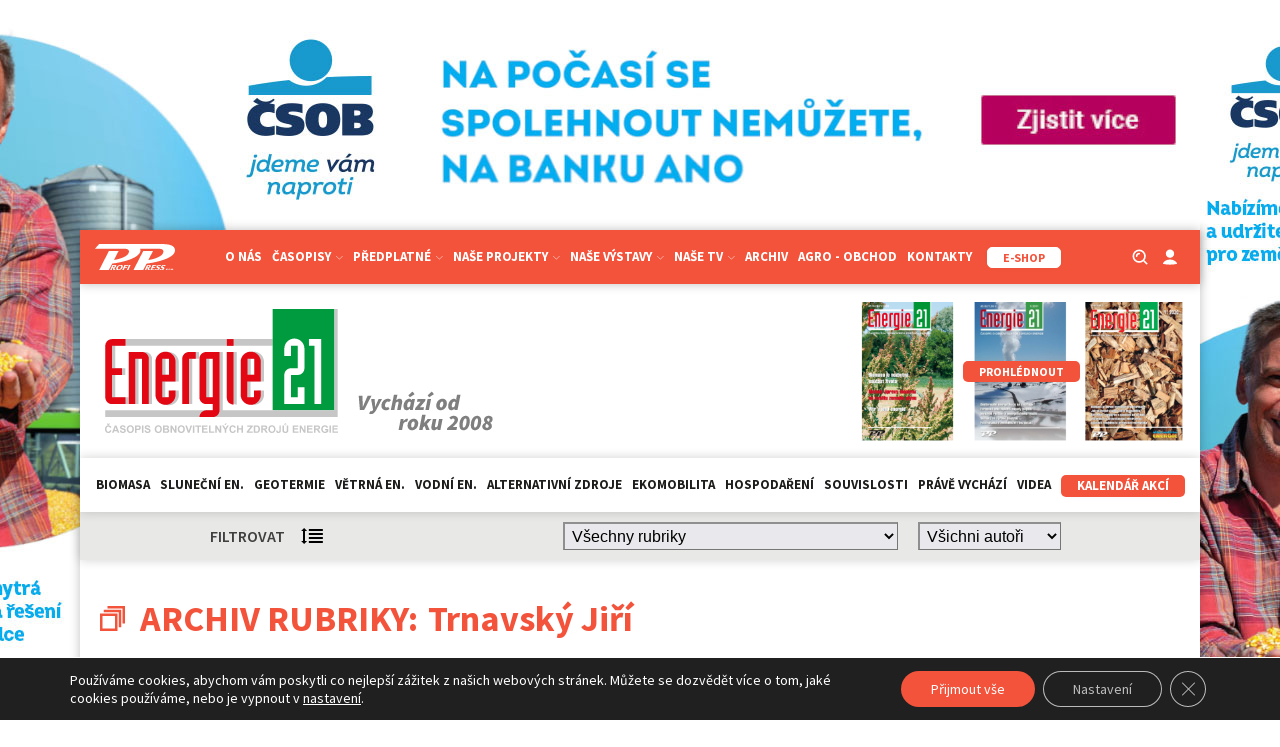

--- FILE ---
content_type: text/html; charset=UTF-8
request_url: https://energie21.cz/author/jiri-trnavsky/page/133/
body_size: 29223
content:
<!DOCTYPE html>
<html lang="cs" >
<head>
<meta charset="UTF-8">
<meta name="viewport" content="width=device-width, initial-scale=1.0">
<!-- WP_HEAD() START -->
<title>Trnavský Jiří | Energie 21 - časopis o obnovitelných zdrojích energie</title>
<link rel="preload" as="style" href="https://fonts.googleapis.com/css?family=Source+Sans+Pro:100,200,300,400,500,600,700,800,900|Source+Sans+Pro:100,200,300,400,500,600,700,800,900" >
<link rel="stylesheet" href="https://fonts.googleapis.com/css?family=Source+Sans+Pro:100,200,300,400,500,600,700,800,900|Source+Sans+Pro:100,200,300,400,500,600,700,800,900">
<script async src="https://www.googletagmanager.com/gtag/js?id=G-ZN6JBZQ5S7"></script>
<script>
	window.dataLayer = window.dataLayer || [];
	function gtag(){dataLayer.push(arguments);}
</script><meta name="robots" content="follow, noindex">
<meta property="og:url" content="https://energie21.cz/author/jiri-trnavsky/page/133/">
<meta property="og:site_name" content="Energie 21 - časopis o obnovitelných zdrojích energie">
<meta property="og:locale" content="cs_CZ">
<meta property="og:type" content="object">
<meta property="og:title" content="Trnavský Jiří | Energie 21 - časopis o obnovitelných zdrojích energie">
<meta property="fb:pages" content="">
<meta property="fb:admins" content="">
<meta property="fb:app_id" content="">
<meta name="twitter:card" content="summary">
<meta name="twitter:title" content="Trnavský Jiří | Energie 21 - časopis o obnovitelných zdrojích energie">
<link rel='dns-prefetch' href='//cdn.jsdelivr.net' />
<link rel="alternate" type="application/rss+xml" title="Energie 21 - časopis o obnovitelných zdrojích energie &raquo; RSS pro autora Trnavský Jiří" href="https://energie21.cz/author/jiri-trnavsky/feed/" />
<style id='wp-img-auto-sizes-contain-inline-css' type='text/css'>
img:is([sizes=auto i],[sizes^="auto," i]){contain-intrinsic-size:3000px 1500px}
/*# sourceURL=wp-img-auto-sizes-contain-inline-css */
</style>
<link rel='stylesheet' id='adsanity-default-css-css' href='https://energie21.cz/wp-content/plugins/adsanity/dist/css/widget-default.css?ver=1.9.5' type='text/css' media='screen' />
<link rel='stylesheet' id='wp-block-library-css' href='https://energie21.cz/wp-includes/css/dist/block-library/style.min.css?ver=466ada317fd933b2ef9b297497eca2a5' type='text/css' media='all' />
<style id='wp-block-paragraph-inline-css' type='text/css'>
.is-small-text{font-size:.875em}.is-regular-text{font-size:1em}.is-large-text{font-size:2.25em}.is-larger-text{font-size:3em}.has-drop-cap:not(:focus):first-letter{float:left;font-size:8.4em;font-style:normal;font-weight:100;line-height:.68;margin:.05em .1em 0 0;text-transform:uppercase}body.rtl .has-drop-cap:not(:focus):first-letter{float:none;margin-left:.1em}p.has-drop-cap.has-background{overflow:hidden}:root :where(p.has-background){padding:1.25em 2.375em}:where(p.has-text-color:not(.has-link-color)) a{color:inherit}p.has-text-align-left[style*="writing-mode:vertical-lr"],p.has-text-align-right[style*="writing-mode:vertical-rl"]{rotate:180deg}
/*# sourceURL=https://energie21.cz/wp-includes/blocks/paragraph/style.min.css */
</style>
<style id='global-styles-inline-css' type='text/css'>
:root{--wp--preset--aspect-ratio--square: 1;--wp--preset--aspect-ratio--4-3: 4/3;--wp--preset--aspect-ratio--3-4: 3/4;--wp--preset--aspect-ratio--3-2: 3/2;--wp--preset--aspect-ratio--2-3: 2/3;--wp--preset--aspect-ratio--16-9: 16/9;--wp--preset--aspect-ratio--9-16: 9/16;--wp--preset--color--black: #000000;--wp--preset--color--cyan-bluish-gray: #abb8c3;--wp--preset--color--white: #ffffff;--wp--preset--color--pale-pink: #f78da7;--wp--preset--color--vivid-red: #cf2e2e;--wp--preset--color--luminous-vivid-orange: #ff6900;--wp--preset--color--luminous-vivid-amber: #fcb900;--wp--preset--color--light-green-cyan: #7bdcb5;--wp--preset--color--vivid-green-cyan: #00d084;--wp--preset--color--pale-cyan-blue: #8ed1fc;--wp--preset--color--vivid-cyan-blue: #0693e3;--wp--preset--color--vivid-purple: #9b51e0;--wp--preset--gradient--vivid-cyan-blue-to-vivid-purple: linear-gradient(135deg,rgb(6,147,227) 0%,rgb(155,81,224) 100%);--wp--preset--gradient--light-green-cyan-to-vivid-green-cyan: linear-gradient(135deg,rgb(122,220,180) 0%,rgb(0,208,130) 100%);--wp--preset--gradient--luminous-vivid-amber-to-luminous-vivid-orange: linear-gradient(135deg,rgb(252,185,0) 0%,rgb(255,105,0) 100%);--wp--preset--gradient--luminous-vivid-orange-to-vivid-red: linear-gradient(135deg,rgb(255,105,0) 0%,rgb(207,46,46) 100%);--wp--preset--gradient--very-light-gray-to-cyan-bluish-gray: linear-gradient(135deg,rgb(238,238,238) 0%,rgb(169,184,195) 100%);--wp--preset--gradient--cool-to-warm-spectrum: linear-gradient(135deg,rgb(74,234,220) 0%,rgb(151,120,209) 20%,rgb(207,42,186) 40%,rgb(238,44,130) 60%,rgb(251,105,98) 80%,rgb(254,248,76) 100%);--wp--preset--gradient--blush-light-purple: linear-gradient(135deg,rgb(255,206,236) 0%,rgb(152,150,240) 100%);--wp--preset--gradient--blush-bordeaux: linear-gradient(135deg,rgb(254,205,165) 0%,rgb(254,45,45) 50%,rgb(107,0,62) 100%);--wp--preset--gradient--luminous-dusk: linear-gradient(135deg,rgb(255,203,112) 0%,rgb(199,81,192) 50%,rgb(65,88,208) 100%);--wp--preset--gradient--pale-ocean: linear-gradient(135deg,rgb(255,245,203) 0%,rgb(182,227,212) 50%,rgb(51,167,181) 100%);--wp--preset--gradient--electric-grass: linear-gradient(135deg,rgb(202,248,128) 0%,rgb(113,206,126) 100%);--wp--preset--gradient--midnight: linear-gradient(135deg,rgb(2,3,129) 0%,rgb(40,116,252) 100%);--wp--preset--font-size--small: 13px;--wp--preset--font-size--medium: 20px;--wp--preset--font-size--large: 36px;--wp--preset--font-size--x-large: 42px;--wp--preset--spacing--20: 0.44rem;--wp--preset--spacing--30: 0.67rem;--wp--preset--spacing--40: 1rem;--wp--preset--spacing--50: 1.5rem;--wp--preset--spacing--60: 2.25rem;--wp--preset--spacing--70: 3.38rem;--wp--preset--spacing--80: 5.06rem;--wp--preset--shadow--natural: 6px 6px 9px rgba(0, 0, 0, 0.2);--wp--preset--shadow--deep: 12px 12px 50px rgba(0, 0, 0, 0.4);--wp--preset--shadow--sharp: 6px 6px 0px rgba(0, 0, 0, 0.2);--wp--preset--shadow--outlined: 6px 6px 0px -3px rgb(255, 255, 255), 6px 6px rgb(0, 0, 0);--wp--preset--shadow--crisp: 6px 6px 0px rgb(0, 0, 0);}:where(.is-layout-flex){gap: 0.5em;}:where(.is-layout-grid){gap: 0.5em;}body .is-layout-flex{display: flex;}.is-layout-flex{flex-wrap: wrap;align-items: center;}.is-layout-flex > :is(*, div){margin: 0;}body .is-layout-grid{display: grid;}.is-layout-grid > :is(*, div){margin: 0;}:where(.wp-block-columns.is-layout-flex){gap: 2em;}:where(.wp-block-columns.is-layout-grid){gap: 2em;}:where(.wp-block-post-template.is-layout-flex){gap: 1.25em;}:where(.wp-block-post-template.is-layout-grid){gap: 1.25em;}.has-black-color{color: var(--wp--preset--color--black) !important;}.has-cyan-bluish-gray-color{color: var(--wp--preset--color--cyan-bluish-gray) !important;}.has-white-color{color: var(--wp--preset--color--white) !important;}.has-pale-pink-color{color: var(--wp--preset--color--pale-pink) !important;}.has-vivid-red-color{color: var(--wp--preset--color--vivid-red) !important;}.has-luminous-vivid-orange-color{color: var(--wp--preset--color--luminous-vivid-orange) !important;}.has-luminous-vivid-amber-color{color: var(--wp--preset--color--luminous-vivid-amber) !important;}.has-light-green-cyan-color{color: var(--wp--preset--color--light-green-cyan) !important;}.has-vivid-green-cyan-color{color: var(--wp--preset--color--vivid-green-cyan) !important;}.has-pale-cyan-blue-color{color: var(--wp--preset--color--pale-cyan-blue) !important;}.has-vivid-cyan-blue-color{color: var(--wp--preset--color--vivid-cyan-blue) !important;}.has-vivid-purple-color{color: var(--wp--preset--color--vivid-purple) !important;}.has-black-background-color{background-color: var(--wp--preset--color--black) !important;}.has-cyan-bluish-gray-background-color{background-color: var(--wp--preset--color--cyan-bluish-gray) !important;}.has-white-background-color{background-color: var(--wp--preset--color--white) !important;}.has-pale-pink-background-color{background-color: var(--wp--preset--color--pale-pink) !important;}.has-vivid-red-background-color{background-color: var(--wp--preset--color--vivid-red) !important;}.has-luminous-vivid-orange-background-color{background-color: var(--wp--preset--color--luminous-vivid-orange) !important;}.has-luminous-vivid-amber-background-color{background-color: var(--wp--preset--color--luminous-vivid-amber) !important;}.has-light-green-cyan-background-color{background-color: var(--wp--preset--color--light-green-cyan) !important;}.has-vivid-green-cyan-background-color{background-color: var(--wp--preset--color--vivid-green-cyan) !important;}.has-pale-cyan-blue-background-color{background-color: var(--wp--preset--color--pale-cyan-blue) !important;}.has-vivid-cyan-blue-background-color{background-color: var(--wp--preset--color--vivid-cyan-blue) !important;}.has-vivid-purple-background-color{background-color: var(--wp--preset--color--vivid-purple) !important;}.has-black-border-color{border-color: var(--wp--preset--color--black) !important;}.has-cyan-bluish-gray-border-color{border-color: var(--wp--preset--color--cyan-bluish-gray) !important;}.has-white-border-color{border-color: var(--wp--preset--color--white) !important;}.has-pale-pink-border-color{border-color: var(--wp--preset--color--pale-pink) !important;}.has-vivid-red-border-color{border-color: var(--wp--preset--color--vivid-red) !important;}.has-luminous-vivid-orange-border-color{border-color: var(--wp--preset--color--luminous-vivid-orange) !important;}.has-luminous-vivid-amber-border-color{border-color: var(--wp--preset--color--luminous-vivid-amber) !important;}.has-light-green-cyan-border-color{border-color: var(--wp--preset--color--light-green-cyan) !important;}.has-vivid-green-cyan-border-color{border-color: var(--wp--preset--color--vivid-green-cyan) !important;}.has-pale-cyan-blue-border-color{border-color: var(--wp--preset--color--pale-cyan-blue) !important;}.has-vivid-cyan-blue-border-color{border-color: var(--wp--preset--color--vivid-cyan-blue) !important;}.has-vivid-purple-border-color{border-color: var(--wp--preset--color--vivid-purple) !important;}.has-vivid-cyan-blue-to-vivid-purple-gradient-background{background: var(--wp--preset--gradient--vivid-cyan-blue-to-vivid-purple) !important;}.has-light-green-cyan-to-vivid-green-cyan-gradient-background{background: var(--wp--preset--gradient--light-green-cyan-to-vivid-green-cyan) !important;}.has-luminous-vivid-amber-to-luminous-vivid-orange-gradient-background{background: var(--wp--preset--gradient--luminous-vivid-amber-to-luminous-vivid-orange) !important;}.has-luminous-vivid-orange-to-vivid-red-gradient-background{background: var(--wp--preset--gradient--luminous-vivid-orange-to-vivid-red) !important;}.has-very-light-gray-to-cyan-bluish-gray-gradient-background{background: var(--wp--preset--gradient--very-light-gray-to-cyan-bluish-gray) !important;}.has-cool-to-warm-spectrum-gradient-background{background: var(--wp--preset--gradient--cool-to-warm-spectrum) !important;}.has-blush-light-purple-gradient-background{background: var(--wp--preset--gradient--blush-light-purple) !important;}.has-blush-bordeaux-gradient-background{background: var(--wp--preset--gradient--blush-bordeaux) !important;}.has-luminous-dusk-gradient-background{background: var(--wp--preset--gradient--luminous-dusk) !important;}.has-pale-ocean-gradient-background{background: var(--wp--preset--gradient--pale-ocean) !important;}.has-electric-grass-gradient-background{background: var(--wp--preset--gradient--electric-grass) !important;}.has-midnight-gradient-background{background: var(--wp--preset--gradient--midnight) !important;}.has-small-font-size{font-size: var(--wp--preset--font-size--small) !important;}.has-medium-font-size{font-size: var(--wp--preset--font-size--medium) !important;}.has-large-font-size{font-size: var(--wp--preset--font-size--large) !important;}.has-x-large-font-size{font-size: var(--wp--preset--font-size--x-large) !important;}
/*# sourceURL=global-styles-inline-css */
</style>

<style id='classic-theme-styles-inline-css' type='text/css'>
/*! This file is auto-generated */
.wp-block-button__link{color:#fff;background-color:#32373c;border-radius:9999px;box-shadow:none;text-decoration:none;padding:calc(.667em + 2px) calc(1.333em + 2px);font-size:1.125em}.wp-block-file__button{background:#32373c;color:#fff;text-decoration:none}
/*# sourceURL=/wp-includes/css/classic-themes.min.css */
</style>
<link rel='stylesheet' id='adsanity-cas-css' href='https://energie21.cz/cas-custom-sizes/?ver=1.6' type='text/css' media='all' />
<link rel='stylesheet' id='script-60d34f251031b-css' href='https://cdn.jsdelivr.net/npm/glightbox/dist/css/glightbox.min.css' type='text/css' media='all' />
<link rel='stylesheet' id='oxygen-css' href='https://energie21.cz/wp-content/plugins/oxygen/component-framework/oxygen.css?ver=4.9.1' type='text/css' media='all' />
<link rel='stylesheet' id='wdpv_voting_general_style-css' href='https://energie21.cz/wp-content/plugins/post-voting-master/css/wdpv_voting_general.css?ver=466ada317fd933b2ef9b297497eca2a5' type='text/css' media='all' />
<link rel='stylesheet' id='wdpv_icomoon-css' href='https://energie21.cz/wp-content/plugins/post-voting-master/img/icomoon/style.css?ver=466ada317fd933b2ef9b297497eca2a5' type='text/css' media='all' />
<link rel='stylesheet' id='wp-polls-css' href='https://energie21.cz/wp-content/plugins/wp-polls/polls-css.css?ver=2.77.3' type='text/css' media='all' />
<style id='wp-polls-inline-css' type='text/css'>
.wp-polls .pollbar {
	margin: 1px;
	font-size: 6px;
	line-height: 8px;
	height: 8px;
	background-image: url('https://energie21.cz/wp-content/plugins/wp-polls/images/default/pollbg.gif');
	border: 1px solid #c8c8c8;
}

/*# sourceURL=wp-polls-inline-css */
</style>
<link rel='stylesheet' id='wpum-frontend-css' href='https://energie21.cz/wp-content/plugins/wp-user-manager/assets/css/wpum.min.css?ver=2.9.12' type='text/css' media='all' />
<link rel='stylesheet' id='dflip-style-css' href='https://energie21.cz/wp-content/plugins/3d-flipbook-dflip-lite/assets/css/dflip.min.css?ver=2.3.57' type='text/css' media='all' />
<link rel='stylesheet' id='page-filter-style-css' href='https://energie21.cz/wp-content/themes/energie21.cz/css/page-filter.css?ver=466ada317fd933b2ef9b297497eca2a5' type='text/css' media='all' />
<link rel='stylesheet' id='moove_gdpr_frontend-css' href='https://energie21.cz/wp-content/plugins/gdpr-cookie-compliance/dist/styles/gdpr-main-nf.css?ver=4.16.1' type='text/css' media='all' />
<style id='moove_gdpr_frontend-inline-css' type='text/css'>
				#moove_gdpr_cookie_modal .moove-gdpr-modal-content .moove-gdpr-tab-main h3.tab-title, 
				#moove_gdpr_cookie_modal .moove-gdpr-modal-content .moove-gdpr-tab-main span.tab-title,
				#moove_gdpr_cookie_modal .moove-gdpr-modal-content .moove-gdpr-modal-left-content #moove-gdpr-menu li a, 
				#moove_gdpr_cookie_modal .moove-gdpr-modal-content .moove-gdpr-modal-left-content #moove-gdpr-menu li button,
				#moove_gdpr_cookie_modal .moove-gdpr-modal-content .moove-gdpr-modal-left-content .moove-gdpr-branding-cnt a,
				#moove_gdpr_cookie_modal .moove-gdpr-modal-content .moove-gdpr-modal-footer-content .moove-gdpr-button-holder a.mgbutton, 
				#moove_gdpr_cookie_modal .moove-gdpr-modal-content .moove-gdpr-modal-footer-content .moove-gdpr-button-holder button.mgbutton,
				#moove_gdpr_cookie_modal .cookie-switch .cookie-slider:after, 
				#moove_gdpr_cookie_modal .cookie-switch .slider:after, 
				#moove_gdpr_cookie_modal .switch .cookie-slider:after, 
				#moove_gdpr_cookie_modal .switch .slider:after,
				#moove_gdpr_cookie_info_bar .moove-gdpr-info-bar-container .moove-gdpr-info-bar-content p, 
				#moove_gdpr_cookie_info_bar .moove-gdpr-info-bar-container .moove-gdpr-info-bar-content p a,
				#moove_gdpr_cookie_info_bar .moove-gdpr-info-bar-container .moove-gdpr-info-bar-content a.mgbutton, 
				#moove_gdpr_cookie_info_bar .moove-gdpr-info-bar-container .moove-gdpr-info-bar-content button.mgbutton,
				#moove_gdpr_cookie_modal .moove-gdpr-modal-content .moove-gdpr-tab-main .moove-gdpr-tab-main-content h1, 
				#moove_gdpr_cookie_modal .moove-gdpr-modal-content .moove-gdpr-tab-main .moove-gdpr-tab-main-content h2, 
				#moove_gdpr_cookie_modal .moove-gdpr-modal-content .moove-gdpr-tab-main .moove-gdpr-tab-main-content h3, 
				#moove_gdpr_cookie_modal .moove-gdpr-modal-content .moove-gdpr-tab-main .moove-gdpr-tab-main-content h4, 
				#moove_gdpr_cookie_modal .moove-gdpr-modal-content .moove-gdpr-tab-main .moove-gdpr-tab-main-content h5, 
				#moove_gdpr_cookie_modal .moove-gdpr-modal-content .moove-gdpr-tab-main .moove-gdpr-tab-main-content h6,
				#moove_gdpr_cookie_modal .moove-gdpr-modal-content.moove_gdpr_modal_theme_v2 .moove-gdpr-modal-title .tab-title,
				#moove_gdpr_cookie_modal .moove-gdpr-modal-content.moove_gdpr_modal_theme_v2 .moove-gdpr-tab-main h3.tab-title, 
				#moove_gdpr_cookie_modal .moove-gdpr-modal-content.moove_gdpr_modal_theme_v2 .moove-gdpr-tab-main span.tab-title,
				#moove_gdpr_cookie_modal .moove-gdpr-modal-content.moove_gdpr_modal_theme_v2 .moove-gdpr-branding-cnt a {
				 	font-weight: inherit				}
			#moove_gdpr_cookie_modal,#moove_gdpr_cookie_info_bar,.gdpr_cookie_settings_shortcode_content{font-family:inherit}#moove_gdpr_save_popup_settings_button{background-color:#373737;color:#fff}#moove_gdpr_save_popup_settings_button:hover{background-color:#000}#moove_gdpr_cookie_info_bar .moove-gdpr-info-bar-container .moove-gdpr-info-bar-content a.mgbutton,#moove_gdpr_cookie_info_bar .moove-gdpr-info-bar-container .moove-gdpr-info-bar-content button.mgbutton{background-color:#f3533b}#moove_gdpr_cookie_modal .moove-gdpr-modal-content .moove-gdpr-modal-footer-content .moove-gdpr-button-holder a.mgbutton,#moove_gdpr_cookie_modal .moove-gdpr-modal-content .moove-gdpr-modal-footer-content .moove-gdpr-button-holder button.mgbutton,.gdpr_cookie_settings_shortcode_content .gdpr-shr-button.button-green{background-color:#f3533b;border-color:#f3533b}#moove_gdpr_cookie_modal .moove-gdpr-modal-content .moove-gdpr-modal-footer-content .moove-gdpr-button-holder a.mgbutton:hover,#moove_gdpr_cookie_modal .moove-gdpr-modal-content .moove-gdpr-modal-footer-content .moove-gdpr-button-holder button.mgbutton:hover,.gdpr_cookie_settings_shortcode_content .gdpr-shr-button.button-green:hover{background-color:#fff;color:#f3533b}#moove_gdpr_cookie_modal .moove-gdpr-modal-content .moove-gdpr-modal-close i,#moove_gdpr_cookie_modal .moove-gdpr-modal-content .moove-gdpr-modal-close span.gdpr-icon{background-color:#f3533b;border:1px solid #f3533b}#moove_gdpr_cookie_info_bar span.change-settings-button.focus-g,#moove_gdpr_cookie_info_bar span.change-settings-button:focus,#moove_gdpr_cookie_info_bar button.change-settings-button.focus-g,#moove_gdpr_cookie_info_bar button.change-settings-button:focus{-webkit-box-shadow:0 0 1px 3px #f3533b;-moz-box-shadow:0 0 1px 3px #f3533b;box-shadow:0 0 1px 3px #f3533b}#moove_gdpr_cookie_modal .moove-gdpr-modal-content .moove-gdpr-modal-close i:hover,#moove_gdpr_cookie_modal .moove-gdpr-modal-content .moove-gdpr-modal-close span.gdpr-icon:hover,#moove_gdpr_cookie_info_bar span[data-href]>u.change-settings-button{color:#f3533b}#moove_gdpr_cookie_modal .moove-gdpr-modal-content .moove-gdpr-modal-left-content #moove-gdpr-menu li.menu-item-selected a span.gdpr-icon,#moove_gdpr_cookie_modal .moove-gdpr-modal-content .moove-gdpr-modal-left-content #moove-gdpr-menu li.menu-item-selected button span.gdpr-icon{color:inherit}#moove_gdpr_cookie_modal .moove-gdpr-modal-content .moove-gdpr-modal-left-content #moove-gdpr-menu li a span.gdpr-icon,#moove_gdpr_cookie_modal .moove-gdpr-modal-content .moove-gdpr-modal-left-content #moove-gdpr-menu li button span.gdpr-icon{color:inherit}#moove_gdpr_cookie_modal .gdpr-acc-link{line-height:0;font-size:0;color:transparent;position:absolute}#moove_gdpr_cookie_modal .moove-gdpr-modal-content .moove-gdpr-modal-close:hover i,#moove_gdpr_cookie_modal .moove-gdpr-modal-content .moove-gdpr-modal-left-content #moove-gdpr-menu li a,#moove_gdpr_cookie_modal .moove-gdpr-modal-content .moove-gdpr-modal-left-content #moove-gdpr-menu li button,#moove_gdpr_cookie_modal .moove-gdpr-modal-content .moove-gdpr-modal-left-content #moove-gdpr-menu li button i,#moove_gdpr_cookie_modal .moove-gdpr-modal-content .moove-gdpr-modal-left-content #moove-gdpr-menu li a i,#moove_gdpr_cookie_modal .moove-gdpr-modal-content .moove-gdpr-tab-main .moove-gdpr-tab-main-content a:hover,#moove_gdpr_cookie_info_bar.moove-gdpr-dark-scheme .moove-gdpr-info-bar-container .moove-gdpr-info-bar-content a.mgbutton:hover,#moove_gdpr_cookie_info_bar.moove-gdpr-dark-scheme .moove-gdpr-info-bar-container .moove-gdpr-info-bar-content button.mgbutton:hover,#moove_gdpr_cookie_info_bar.moove-gdpr-dark-scheme .moove-gdpr-info-bar-container .moove-gdpr-info-bar-content a:hover,#moove_gdpr_cookie_info_bar.moove-gdpr-dark-scheme .moove-gdpr-info-bar-container .moove-gdpr-info-bar-content button:hover,#moove_gdpr_cookie_info_bar.moove-gdpr-dark-scheme .moove-gdpr-info-bar-container .moove-gdpr-info-bar-content span.change-settings-button:hover,#moove_gdpr_cookie_info_bar.moove-gdpr-dark-scheme .moove-gdpr-info-bar-container .moove-gdpr-info-bar-content button.change-settings-button:hover,#moove_gdpr_cookie_info_bar.moove-gdpr-dark-scheme .moove-gdpr-info-bar-container .moove-gdpr-info-bar-content u.change-settings-button:hover,#moove_gdpr_cookie_info_bar span[data-href]>u.change-settings-button,#moove_gdpr_cookie_info_bar.moove-gdpr-dark-scheme .moove-gdpr-info-bar-container .moove-gdpr-info-bar-content a.mgbutton.focus-g,#moove_gdpr_cookie_info_bar.moove-gdpr-dark-scheme .moove-gdpr-info-bar-container .moove-gdpr-info-bar-content button.mgbutton.focus-g,#moove_gdpr_cookie_info_bar.moove-gdpr-dark-scheme .moove-gdpr-info-bar-container .moove-gdpr-info-bar-content a.focus-g,#moove_gdpr_cookie_info_bar.moove-gdpr-dark-scheme .moove-gdpr-info-bar-container .moove-gdpr-info-bar-content button.focus-g,#moove_gdpr_cookie_info_bar.moove-gdpr-dark-scheme .moove-gdpr-info-bar-container .moove-gdpr-info-bar-content a.mgbutton:focus,#moove_gdpr_cookie_info_bar.moove-gdpr-dark-scheme .moove-gdpr-info-bar-container .moove-gdpr-info-bar-content button.mgbutton:focus,#moove_gdpr_cookie_info_bar.moove-gdpr-dark-scheme .moove-gdpr-info-bar-container .moove-gdpr-info-bar-content a:focus,#moove_gdpr_cookie_info_bar.moove-gdpr-dark-scheme .moove-gdpr-info-bar-container .moove-gdpr-info-bar-content button:focus,#moove_gdpr_cookie_info_bar.moove-gdpr-dark-scheme .moove-gdpr-info-bar-container .moove-gdpr-info-bar-content span.change-settings-button.focus-g,span.change-settings-button:focus,button.change-settings-button.focus-g,button.change-settings-button:focus,#moove_gdpr_cookie_info_bar.moove-gdpr-dark-scheme .moove-gdpr-info-bar-container .moove-gdpr-info-bar-content u.change-settings-button.focus-g,#moove_gdpr_cookie_info_bar.moove-gdpr-dark-scheme .moove-gdpr-info-bar-container .moove-gdpr-info-bar-content u.change-settings-button:focus{color:#f3533b}#moove_gdpr_cookie_modal .moove-gdpr-branding.focus-g span,#moove_gdpr_cookie_modal .moove-gdpr-modal-content .moove-gdpr-tab-main a.focus-g{color:#f3533b}#moove_gdpr_cookie_modal.gdpr_lightbox-hide{display:none}
/*# sourceURL=moove_gdpr_frontend-inline-css */
</style>
<script type="text/javascript" src="https://energie21.cz/wp-includes/js/jquery/jquery.min.js?ver=3.7.1" id="jquery-core-js"></script>
<script type="text/javascript" src="https://energie21.cz/wp-content/plugins/post-voting-master/js/wdpv_voting.js?ver=466ada317fd933b2ef9b297497eca2a5" id="wdpv_voting-js"></script>
<script type="text/javascript" src="https://energie21.cz/wp-content/themes/energie21.cz/js/page-filter.js?ver=466ada317fd933b2ef9b297497eca2a5" id="page-filter-js"></script>
<link rel="prev" href="https://energie21.cz/author/jiri-trnavsky/page/132/"><link rel="next" href="https://energie21.cz/author/jiri-trnavsky/page/134/"><link rel="https://api.w.org/" href="https://energie21.cz/wp-json/" /><link rel="alternate" title="JSON" type="application/json" href="https://energie21.cz/wp-json/wp/v2/users/21" /><link rel="EditURI" type="application/rsd+xml" title="RSD" href="https://energie21.cz/xmlrpc.php?rsd" />

<style id='script-60c3539daac33-css' type='text/css'>
/* PART 1 - Before Lazy Load */
img[data-lazyloaded]{
    opacity: 0;
}

/* PART 2 - Upon Lazy Load */
img[data-was-processed="true"]
{
    -webkit-transition: opacity .5s linear 0.2s;
    -moz-transition: opacity .5s linear 0.2s;
    transition: opacity .5s linear 0.2s;
    opacity: 1;
}
</style>
<style id='script-6162c24856c1e-css' type='text/css'>
@media only screen and (max-width: 768px){
#clanky {
	margin-bottom: 16px !important;
}
}
@media only screen and (max-width: 480px){
#clanky {
	margin-bottom: 16px !important;
}
}
</style>
<style id='script-6186c32f9c96c-css' type='text/css'>
#main-menu .header-left,
#main-menu .header-right {
  width: 10%;
}

#main-menu .header-center {
  width: 80%;
}
.tribe-events .tribe-events-c-ical {
    display: none;
    
}
.sf-field-taxonomy-rocnik li input,
.sf-item-0,
.mobile-visible {
  display: none !important;
}

#header-cover-image {
   display: none;
}

.kalendar-menu a {
background-color:  #f3533b;
border-radius: 5px;
border-bottom-width: 0 !important;
border-width: 1px !important;
box-shadow:  rgba(0, 0, 0, 0.15) 0px 0px 10px -5px;
color:  #ffffff !important;
cursor: pointer;
font-size: 14px;
padding-left: 15px;
padding-right: 15px;
text-decoration: none;
transition: all 0.4s ease 0s;
transition-duration: 0.4s;
}
.kalendar-menu a:hover {
background-color:  #ffffff !important;
border-color: #f3533b !important;
border-style: solid !important;
border-width: 1px !important;
color:  #f3533b !important;
    
}

.sf-field-taxonomy-rocnik ul {
  display: flex;
  flex-direction: row;
  flex-wrap: wrap;
  justify-content: center;
}

.sf-field-taxonomy-rocnik li label:hover,
.sf-field-taxonomy-rocnik li input:checked ~ label {
  background: #f3533b;
  color: #fff;
}

.searchandfilter ul {
  padding: 0;
}

.wrapper-zem h3 {
    color: #f3533b;
    
}

.sf-field-taxonomy-rocnik li label {
  padding-bottom: 5px !important;
  padding-top: 5px !important;
  padding-left: 15px !important;
  padding-right: 15px !important;
  border: 1px solid #f3533b;
  margin-left: 5px !important;
  margin-right: 5px !important;
  border-radius: 5px;
  background: #fff;
  color: #f3533b;
  transition-duration: 0.4s;
  cursor: pointer;
}

.embed-container {
  position: relative;
  padding-bottom: 56.25%;
  overflow: hidden;
  max-width: 100%;
  height: 120px !important;
}

.embed-container iframe,
.embed-container object,
.embed-container embed {
  position: absolute;
  top: 0;
  left: 0;
  width: 100%;
  height: 100%;
}

img {
  vertical-align: top;
  height: auto;
  max-width: 100%;
}

img.alignright {
  float: right;
  margin: 0 0 2em 2em;
}
img.alignleft {
  float: left;
  margin: 0 2em 2em 0;
}
img.aligncenter {
  display: block;
  margin-left: auto;
  margin-right: auto;
}
.alignright {
  float: right;
}
.alignleft {
  float: left;
}
.aligncenter {
  display: block;
  margin-left: auto;
  margin-right: auto;
}

#clanky > :last-child.oxy-repeater-pages-wrap,
#sub-clanky > :last-child.oxy-repeater-pages-wrap,
#temata > :last-child.oxy-repeater-pages-wrap,
#_dynamic_list-5358-464 .oxy-repeater-pages-wrap {
  background: rgba(0, 0, 0, 0.1);
}

.kategorie-odkaz a:hover {
  text-decoration: underline;
}

.adsanity-alignnone {
  margin-bottom: 0;
}

input#form-field-p86611595.piotnetforms-field {
  font-family: inherit !important;
}

.kategorie-foto {
	display: flex;
	flex-direction: column;
	width: calc(33.33% - 1rem);
	background: #efefef;
	height: 150px;
	align-items: center;
	justify-content: center;
	border: 4px #f3533b solid;
	transition: 0.5s all ease-in-out;
}

.kategorie-foto h6 {
	color: #000000;
}

.kategorie-foto:hover {
	border: 4px #ffffff solid;
}

.oxy-post-win {
 display: flex;
 flex-direction: column;
 text-align: left;
 align-items: flex-start;
 width: calc(33.33% - 1rem);
 background-size: cover;
 background-position: center center;
 position: relative;	
}

.vote-wrapper-win {
 display: flex;
 flex-direction: row;
	flex-wrap: wrap;
 align-items: center;
 justify-content: center;
 /*width: 20%;*/
 position: absolute;
 bottom: 1rem;
 left: 1rem;
 font-size: 1rem;
 color: white;
 background-color: rgba(0,0,0,0.5);
 padding: .5rem 1rem;
 font-weight: bold;
 -webkit-font-smoothing: antialiased;
 z-index: 2;
}

.oxy-post-image-overlay-win {
 position: relative;
 display: flex;
 flex-grow: 1;
 flex-direction: column;
 text-align: center;
 align-items: center;
 justify-content: center;
 width: 100%;
 padding: 150px 16px;
 /*background-color: rgba(255,255,255,0.5);*/
}

.oxy-post-image-date-overlay-win {
 position: absolute;
 top: 1rem;
 right: 1rem;
 font-size: .7rem;
 color: white;
 background-color: rgba(0,0,0,0.5);
 padding: .7rem 1rem;
 font-weight: bold;
 -webkit-font-smoothing: antialiased;
	transition: all 0.4s ease-in-out;
	z-index: 2;
}

.photo-image-wrapper-win {
 position: absolute;
 top: 0;
 bottom: 0;
 left: 0;
 right: 0;
 z-index: 1;
}

.oxy-post-image-date-overlay-win:hover {
 left: 1rem;
}


.additional-foto-win {
	display: none;
	opacity: 1;
}

.oxy-post-image-date-overlay-win:hover .additional-foto-win {
	display: block;
	opacity: 1;
	
}

.winner {
	width: 100%;
}

#piotnetforms{
    width: 100% !important;
    margin-left: -10px !important;
}

/*  MICROTHEMER STYLES  */

/*= Animations ================ */

@-webkit-keyframes pulse {
  from {
    -webkit-transform: scale3d(1, 1, 1);
    transform: scale3d(1, 1, 1);
  }

  50% {
    -webkit-transform: scale3d(1.05, 1.05, 1.05);
    transform: scale3d(1.05, 1.05, 1.05);
  }

  to {
    -webkit-transform: scale3d(1, 1, 1);
    transform: scale3d(1, 1, 1);
  }
}

@keyframes pulse {
  from {
    -webkit-transform: scale3d(1, 1, 1);
    transform: scale3d(1, 1, 1);
  }

  50% {
    -webkit-transform: scale3d(1.05, 1.05, 1.05);
    transform: scale3d(1.05, 1.05, 1.05);
  }

  to {
    -webkit-transform: scale3d(1, 1, 1);
    transform: scale3d(1, 1, 1);
  }
}

/** General >> Reklamy **/
#reklamy,
#sub-clanky {
  display: grid !important;
  grid-gap: 1rem !important;
  grid-template-columns: repeat(2, 1fr) !important;
  grid-auto-rows: auto !important;
}
#top-clanky {
  display: grid !important;
  grid-gap: 1rem !important;
  grid-template-columns: 1fr !important;
  grid-auto-rows: auto !important;
}

#sub-clanky > :last-child.oxy-repeater-pages-wrap,
#reklamy div {
  grid-column: span 2 !important;
}

#tema-prispevek-archiv,
#prispevek,
#temata,
#tema-prispevek,
#udalosti,
#clanky,
#clanky-homepage,
#content-in > .ct-section-inner-wrap,
#content-in-copy > .ct-section-inner-wrap {
  display: grid !important;
  grid-gap: 1rem !important;
  grid-template-columns: repeat(6, 1fr) !important;
  grid-auto-rows: auto !important;
}
#tema-prispevek-archiv div,
#prispevek div,
#temata div,
#tema-prispevek div,
#udalosti div,
#temata > :last-child.oxy-repeater-pages-wrap,
#clanky > :nth-child(-n + 4).oxy-repeater-pages-wrap,
#clanky > :nth-child(-n + 4) {
  grid-column: span 4 !important;
}

#content-in > .ct-section-inner-wrap > :nth-child(1),
#content-in-copy > .ct-section-inner-wrap > :nth-child(1) {
  grid-area: 1 / 1 / 9 / 7 !important;
  z-index: 2 !important;
}
#content-in > .ct-section-inner-wrap > :nth-child(2),
#content-in-copy > .ct-section-inner-wrap > :nth-child(2) {
  grid-area: 1 / 5 / 5 / 7 !important;
  z-index: 3 !important;
}
#clanky div {
  grid-column: span 3 !important;
}
#clanky > :last-child.oxy-repeater-pages-wrap {
  grid-column: span 6 !important;
}

#clanky-homepage > :nth-child(1) {
  grid-area: 1 / 1 / 5 / 5 !important;
}
#clanky-homepage > :nth-child(2) {
  grid-area: 5 / 1 / 9 / 7 !important;
}

/** General >> Filtr wrapper homepage **/
#search-filter-form-419 > ul,
#search-filter-form-680 > ul,
#search-filter-form-428 > ul,
#search-filter-form-81646 > ul,
#search-filter-form-92250 > ul{
  display: -webkit-box !important;
  display: -moz-box !important;
  display: -ms-flexbox !important;
  display: -webkit-flex !important;
  display: flex !important;
  -webkit-flex-wrap: wrap !important;
  -moz-flex-wrap: wrap !important;
  -ms-flex-wrap: wrap !important;
  flex-wrap: wrap !important;
  -webkit-align-items: center !important;
  align-items: center !important;
}

/** General >> Filtry **/
.sf-input-select,
#cat {
  font-family: inherit !important;
  background-color: rgba(0, 0, 0, 0) !important;
  padding: 3px !important;
  margin-right: 10px !important;
  margin-left: 10px !important;
  border-radius: 3px !important;
  cursor: pointer !important;
}

/** General >> Reset button **/
.search-filter-reset {
  font-family: inherit !important;
  padding-top: 5px !important;
  padding-bottom: 5px !important;
  border-width: 1px !important;
  border-style: solid !important;
  border-radius: 3px !important;
  -o-transition-duration: 0.4s !important;
  -moz-transition-duration: 0.4s !important;
  -webkit-transition-duration: 0.4s !important;
  transition-duration: 0.4s !important;
  cursor: pointer !important;
}

/** General >> E-mail form wrapper **/
#piotnetforms > .piotnetforms-fields-wrapper {
  padding-right: 0 !important;
  padding-left: 0 !important;
  margin-top: 0 !important;
}

/** General >> E-mail field **/
#form-field-p86611595 {
  padding: 5px 15px 5px 15px !important;
  border-width: 1px !important;
  border-style: solid !important;
  border-radius: 3px !important;
}

/** General >> Odber button **/
#piotnetforms .piotnetforms-button {
  padding-top: 6px !important;
  padding-bottom: 6px !important;
}

/** General >> Button wrapper mailchimp **/
#piotnetforms > .piotnetforms-button-wrapper {
  padding-right: 0 !important;
  padding-left: 0 !important;
}

/** General >> Mailchimp form wrapper **/
#piotnetforms {
  margin-right: 0 !important;
  margin-left: 0 !important;
}

/** General >> Respond **/
#respond {
  margin-top: 25px !important;
  display: -webkit-box !important;
  display: -moz-box !important;
  display: -ms-flexbox !important;
  display: -webkit-flex !important;
  display: flex !important;
  -webkit-flex-direction: column !important;
  -moz-flex-direction: column !important;
  -ms-flex-direction: column !important;
  flex-direction: column !important;
  -webkit-justify-content: flex-start !important;
  justify-content: flex-start !important;
  -webkit-align-items: flex-start !important;
  align-items: flex-start !important;
}

/** General >> Reply title **/
#reply-title {
  display: none !important;
}

/** General >> Submit **/
#submit {
  -o-transition-duration: 0.4s !important;
  -moz-transition-duration: 0.4s !important;
  -webkit-transition-duration: 0.4s !important;
  transition-duration: 0.4s !important;
}

/** General >> Submit Copy 1 **/
#submit:hover {
  background-color: rgba(0, 114, 45, 0.7) !important;
}

/** General >> Posts grid 5482 497 wdpv vote up **/
#_posts_grid-5482-497 .wdpv_vote_up:before {
  display: -webkit-box !important;
  display: -moz-box !important;
  display: -ms-flexbox !important;
  display: -webkit-flex !important;
  display: flex !important;
  content: none !important;
}

/** General >> Posts grid 5482 497 wdpv vote up _2 **/
#_posts_grid-5482-497 .wdpv_vote_up {
  background-image: url("/wp-content/uploads/2021/08/srdce.svg") !important;
  background-position: center center !important;
  background-repeat: no-repeat !important;
  background-size: contain !important;
}

/** General >> Posts grid 5482 497 wdpv vote up _2 Copy 1 **/
#_posts_grid-5482-497 .wdpv_vote_up:hover {
  -webkit-animation-name: pulse !important;
  animation-name: pulse !important;
  -webkit-animation-duration: 0.5s !important;
  animation-duration: 0.5s !important;
  -webkit-animation-iteration-count: infinite !important;
  animation-iteration-count: infinite !important;
}

/** General >> Tribe common l container **/
.tribe-common-l-container {
  padding-top: 0 !important;
}

#_dynamic_list-5358-464 .oxy-repeater-pages-wrap {
  width: 100%;
}

.tribe-events .tribe-events-c-ical__link,
.tribe-events .tribe-events-c-ical__link:visited {
  background-color: #ffffff;
  border: 1px solid #f3533b;
  color: #f3533b;
}
.tribe-events .tribe-events-c-ical__link:hover,
.tribe-events .tribe-events-calendar-month__mobile-events-icon--event,
.tribe-events .tribe-events-calendar-month__day-cell--selected,
.tribe-events .tribe-events-calendar-month__day-cell--selected:focus,
.tribe-events .tribe-events-calendar-month__day-cell--selected:hover,
.df-container,
.tribe-events .tribe-events-c-ical__link:active, 
.tribe-events .tribe-events-c-ical__link:focus, 
.tribe-events .tribe-events-c-ical__link:hover,
.tribe-theme-twentytwentyone .tribe-events .tribe-events-c-ical__link:focus:not(.wp-block-button__link):not(.wp-block-file__button){
  background-color: #f3533b;
}
.tribe-events .tribe-events-calendar-list__event-title-link,
.tribe-events .tribe-events-calendar-list__event-title,
.tribe-common .tribe-common-c-svgicon {
  color: #f3533b;
}

@media only screen and (max-width: 1120px) {
  #gallery.oxy-gallery-flex .oxy-gallery-item {
    /* 3 images per row */
    width: calc(33.33% - 10px - 10px) !important;
  }
}

@media only screen and (max-width: 992px) {
  #gallery.oxy-gallery-flex .oxy-gallery-item {
    /* 3 images per row */
    width: calc(33.33% - 10px - 10px) !important;
  }
}

@media only screen and (max-width: 768px) {
  #gallery.oxy-gallery-flex .oxy-gallery-item {
    /* 2 images per row */
    width: calc(50% - 10px - 10px) !important;
  }
  #main-menu .header-left,
  #main-menu .header-right {
    width: 20%;
  }

  #main-menu .header-center {
    width: 60%;
  }
  #top-clanky {
    margin-bottom: 16px !important;
  }
  
  .kategorie-foto {
	width: calc(50% - 1rem);
}

.oxy-post-win {
 width: calc(50% - 1rem);
 padding-bottom: 1rem;
 	
}
  /*= General =================== */

  /** General >> Base grid **/
  #content-in > .ct-section-inner-wrap,
  #content-in-copy > .ct-section-inner-wrap {
    display: grid !important;
    grid-template-columns: 1fr !important;
    grid-auto-rows: auto !important;
  }
  #content-in > .ct-section-inner-wrap > :nth-child(1) {
    grid-area: 2 / 1 / 3 / 2 !important;
  }
  #content-in > .ct-section-inner-wrap > :nth-child(2) {
    grid-area: 11 / 1 / 12 / 2 !important;
  }
  #content-in > .ct-section-inner-wrap > :nth-child(4) {
    grid-area: 3 / 1 / 4 / 2 !important;
  }

  /** General >> Base grid Copy 1 **/
  #content-in-copy > .ct-section-inner-wrap > :nth-child(1) {
    grid-area: 2 / 1 / 10 / 2 !important;
  }
  #content-in-copy > .ct-section-inner-wrap > :nth-child(2) {
    grid-area: 11 / 1 / 12 / 2 !important;
  }
  #content-in-copy > .ct-section-inner-wrap > :nth-child(4) {
    grid-area: 10 / 1 / 11 / 2 !important;
  }

  #clanky div,
  #udalosti div,
  #tema-prispevek-archiv div,
  #temata div,
  #prispevek div,
  #tema-prispevek div,
  #clanky > :nth-child(-n + 4).oxy-repeater-pages-wrap,
  #temata > :last-child.oxy-repeater-pages-wrap,
  #clanky > :nth-child(-n + 4) {
    grid-column: span 6 !important;
  }

  #clanky-homepage > :nth-child(1) {
    grid-area: 1 / 1 / 2 / 7 !important;
  }
  #clanky-homepage > :nth-child(2) {
    grid-area: 2 / 1 / 3 / 7 !important;
    margin-bottom: 16px !important;
  }

  #sub-clanky div {
    grid-column: span 2 !important;
  }

  /** General >> Filtr wrapper Archivy **/
  #search-filter-form-428 > ul,
  #search-filter-form-419 > ul,
  #search-filter-form-680 > ul {
    -webkit-justify-content: center !important;
    justify-content: center !important;
    -webkit-align-content: space-between !important;
    align-content: space-between !important;
  }

  /** General >> Reklamy **/
  #reklamy {
    display: none !important;
  }
}

@media only screen and (max-width: 480px) {
  #gallery.oxy-gallery-flex .oxy-gallery-item {
    /* 2 images per row */
    width: calc(100% - 10px - 10px) !important;
  }
  #main-menu .header-left,
  #main-menu .header-right {
    width: 20%;
  }

  #main-menu .header-center {
    width: 60%;
  }
  #top-clanky {
    margin-bottom: 16px !important;
  }
  .oxy-post-win {
     width: 100%;
 	
}
}

</style>
<style id='script-6262a7cfe91f8-css' type='text/css'>
.top-index {
    z-index: 1000;
}
</style>
<script type="text/javascript">var _wdpv_root_url="https://energie21.cz/wp-content/plugins/post-voting-master"; var _wdpv_ajax_url="https://energie21.cz/wp-admin/admin-ajax.php";</script><meta name="tec-api-version" content="v1"><meta name="tec-api-origin" content="https://energie21.cz"><link rel="alternate" href="https://energie21.cz/wp-json/tribe/events/v1/" />      <!-- Matomo -->
      <script>
        var _paq = window._paq = window._paq || [];
        /* tracker methods like "setCustomDimension" should be called before "trackPageView" */
        _paq.push(["disableCookies"]);
        _paq.push(['trackPageView']);
        _paq.push(['enableLinkTracking']);
        (function() {
          var u="https://analytics.ipcc.cz/";
          _paq.push(['setTrackerUrl', u+'matomo.php']);
          _paq.push(['setSiteId', '46']);
          var d=document, g=d.createElement('script'), s=d.getElementsByTagName('script')[0];
          g.async=true; g.src=u+'matomo.js'; s.parentNode.insertBefore(g,s);
        })();
      </script>
      <!-- End Matomo Code -->








          <!-- Google Tag Manager -->
      <script>(function(w,d,s,l,i){w[l]=w[l]||[];w[l].push({'gtm.start':
      new Date().getTime(),event:'gtm.js'});var f=d.getElementsByTagName(s)[0],
      j=d.createElement(s),dl=l!='dataLayer'?'&l='+l:'';j.async=true;j.src=
      'https://www.googletagmanager.com/gtm.js?id='+i+dl;f.parentNode.insertBefore(j,f);
      })(window,document,'script','dataLayer','GTM-W2W7S3G');</script>
      <!-- End Google Tag Manager -->



    <link rel="icon" href="https://energie21.cz/wp-content/uploads/2021/08/cropped-favicon_pp-32x32.png" sizes="32x32" />
<link rel="icon" href="https://energie21.cz/wp-content/uploads/2021/08/cropped-favicon_pp-192x192.png" sizes="192x192" />
<link rel="apple-touch-icon" href="https://energie21.cz/wp-content/uploads/2021/08/cropped-favicon_pp-180x180.png" />
<meta name="msapplication-TileImage" content="https://energie21.cz/wp-content/uploads/2021/08/cropped-favicon_pp-270x270.png" />
<link rel='stylesheet' id='oxygen-cache-12-css' href='//energie21.cz/wp-content/uploads/oxygen/css/12.css?cache=1678237643&#038;ver=466ada317fd933b2ef9b297497eca2a5' type='text/css' media='all' />
<link rel='stylesheet' id='oxygen-cache-426-css' href='//energie21.cz/wp-content/uploads/oxygen/css/426.css?cache=1678235462&#038;ver=466ada317fd933b2ef9b297497eca2a5' type='text/css' media='all' />
<link rel='stylesheet' id='oxygen-universal-styles-css' href='//energie21.cz/wp-content/uploads/oxygen/css/universal.css?cache=1765454276&#038;ver=466ada317fd933b2ef9b297497eca2a5' type='text/css' media='all' />
<!-- END OF WP_HEAD() -->
<link rel='stylesheet' id='oxygen-aos-css' href='https://energie21.cz/wp-content/plugins/oxygen/component-framework/vendor/aos/aos.css?ver=466ada317fd933b2ef9b297497eca2a5' type='text/css' media='all' />
<link rel='stylesheet' id='piotnetforms-style-css' href='https://energie21.cz/wp-content/plugins/piotnetforms-pro/assets/css/minify/frontend.min.css?ver=2.1.33' type='text/css' media='all' />
<link rel='stylesheet' id='piotnetforms-global-style-css' href='https://energie21.cz/wp-content/uploads/piotnetforms/css/global.css?ver=1' type='text/css' media='all' />
</head>
<body class="archive paged author author-jiri-trnavsky author-21 paged-133 author-paged-133 wp-theme-oxygen-is-not-a-theme wp-embed-responsive oxygen-body tribe-no-js piotnetforms-edit" >

      <!-- Google Tag Manager (noscript) -->
      <noscript><iframe src="https://www.googletagmanager.com/ns.html?id=GTM-W2W7S3G"
      height="0" width="0" style="display:none;visibility:hidden"></iframe></noscript>
      <!-- End Google Tag Manager (noscript) -->



    


						<section id="top-reklama-sekce" class=" ct-section" ><div class="ct-section-inner-wrap"><div id="ad-top" class="ct-code-block" >
<div id="ad-110045" class="ad-1120x230 adsanity-1120x230 alignnone adsanity-alignnone"
><div class="adsanity-inner">

<div class="adsanity-gati" data-title="ČSOB-Top"><a rel="nofollow" href="https://energie21.cz/ads/csob-top/"  target="_blank"><img width="1120" height="230" src="https://energie21.cz/wp-content/uploads/2025/01/top.jpg" class="no-lazy-load wp-post-image" alt="" decoding="async" fetchpriority="high" srcset="https://energie21.cz/wp-content/uploads/2025/01/top.jpg 1120w, https://energie21.cz/wp-content/uploads/2025/01/top-300x62.jpg 300w, https://energie21.cz/wp-content/uploads/2025/01/top-1024x210.jpg 1024w, https://energie21.cz/wp-content/uploads/2025/01/top-768x158.jpg 768w" sizes="(max-width: 1120px) 100vw, 1120px" /></a></div>
</div></div>

</div></div></section><section id="section-156-12" class=" ct-section" ><div class="ct-section-inner-wrap"><div id="code_block-157-12" class="ct-code-block" >
<div id="ad-110047" class="ad-400x1080 adsanity-400x1080 alignnone adsanity-alignnone"
><div class="adsanity-inner">

<div class="adsanity-gati" data-title="ČSOB-Left"><a rel="nofollow" href="https://energie21.cz/ads/csob-left/"  target="_blank"><img width="400" height="1080" src="https://energie21.cz/wp-content/uploads/2025/01/left2.jpg" class="no-lazy-load wp-post-image" alt="" decoding="async" srcset="https://energie21.cz/wp-content/uploads/2025/01/left2.jpg 400w, https://energie21.cz/wp-content/uploads/2025/01/left2-111x300.jpg 111w, https://energie21.cz/wp-content/uploads/2025/01/left2-379x1024.jpg 379w" sizes="(max-width: 400px) 100vw, 400px" /></a></div>
</div></div>

</div><div id="div_block-158-12" class="ct-div-block full-bcg white-background" ></div><div id="code_block-159-12" class="ct-code-block" >
<div id="ad-110049" class="ad-400x1080 adsanity-400x1080 alignnone adsanity-alignnone"
><div class="adsanity-inner">

<div class="adsanity-gati" data-title="ČSOB-Right"><a rel="nofollow" href="https://energie21.cz/ads/csob-right/"  target="_blank"><img width="400" height="1080" src="https://energie21.cz/wp-content/uploads/2025/01/right2-1.jpg" class="no-lazy-load wp-post-image" alt="" decoding="async" srcset="https://energie21.cz/wp-content/uploads/2025/01/right2-1.jpg 400w, https://energie21.cz/wp-content/uploads/2025/01/right2-1-111x300.jpg 111w, https://energie21.cz/wp-content/uploads/2025/01/right2-1-379x1024.jpg 379w" sizes="(max-width: 400px) 100vw, 400px" /></a></div>
</div></div>

</div></div></section><section id="section-90-12" class=" ct-section" ><div class="ct-section-inner-wrap"><div id="navbar-double" class="ct-div-block" ><div id="main-menu" class="ct-div-block" ><div id="div_block-93-12" class="ct-div-block header-left" ><a id="link-20-12" class="ct-link" href="https://profipress.cz/"   ><img  id="pp-logo" alt="" src="https://energie21.cz/wp-content/uploads/2021/07/profi-press-s-r-o-logo-vector.svg" class="ct-image"/></a></div><div id="div_block-94-12" class="ct-div-block header-center" >
		<div id="-pro-menu-7-12" class="oxy-pro-menu " ><div class="oxy-pro-menu-mobile-open-icon " data-off-canvas-alignment=""><svg id="-pro-menu-7-12-open-icon"><use xlink:href="#Lineariconsicon-menu"></use></svg>Menu</div>

                
        <div class="oxy-pro-menu-container  oxy-pro-menu-dropdown-links-visible-on-mobile oxy-pro-menu-dropdown-links-toggle oxy-pro-menu-show-dropdown" data-aos-duration="400" 

             data-oxy-pro-menu-dropdown-animation="fade-up"
             data-oxy-pro-menu-dropdown-animation-duration="0.4"
             data-entire-parent-toggles-dropdown="true"

             
                          data-oxy-pro-menu-dropdown-animation-duration="0.4"
             
                          data-oxy-pro-menu-dropdown-links-on-mobile="toggle">
             
            <div class="menu-main-menu-desktop-container"><ul id="menu-main-menu-desktop" class="oxy-pro-menu-list"><li id="menu-item-18" class="menu-item menu-item-type-custom menu-item-object-custom menu-item-18"><a href="https://vydavatelstvi.profipress.cz/">O nás</a></li>
<li id="menu-item-19" class="menu-item menu-item-type-custom menu-item-object-custom menu-item-has-children menu-item-19"><a>Časopisy</a>
<ul class="sub-menu">
	<li id="menu-item-20" class="menu-item menu-item-type-custom menu-item-object-custom menu-item-has-children menu-item-20"><a>Zemědělské časopisy</a>
	<ul class="sub-menu">
		<li id="menu-item-37" class="menu-item menu-item-type-custom menu-item-object-custom menu-item-37"><a href="https://www.zemedelec.cz/">Zemědělec</a></li>
		<li id="menu-item-38" class="menu-item menu-item-type-custom menu-item-object-custom menu-item-38"><a href="https://www.uroda.cz/">Úroda/Agronom</a></li>
		<li id="menu-item-39" class="menu-item menu-item-type-custom menu-item-object-custom menu-item-39"><a href="https://www.mechanizaceweb.cz/">Mechanizace zemědělství</a></li>
		<li id="menu-item-40" class="menu-item menu-item-type-custom menu-item-object-custom menu-item-40"><a href="https://www.naschov.cz/">Náš chov/Krmivářství</a></li>
		<li id="menu-item-41" class="menu-item menu-item-type-custom menu-item-object-custom menu-item-41"><a href="https://zemedelskytydenik.cz">Zemědělský týdeník</a></li>
		<li id="menu-item-42" class="menu-item menu-item-type-custom menu-item-object-custom menu-item-42"><a href="https://www.rno.sk/">Roľnícke noviny</a></li>
	</ul>
</li>
	<li id="menu-item-34" class="menu-item menu-item-type-custom menu-item-object-custom menu-item-has-children menu-item-34"><a>Města a obce</a>
	<ul class="sub-menu">
		<li id="menu-item-43" class="menu-item menu-item-type-custom menu-item-object-custom menu-item-43"><a href="https://www.moderniobec.cz/">Moderní obec</a></li>
		<li id="menu-item-44" class="menu-item menu-item-type-custom menu-item-object-custom menu-item-44"><a href="https://www.komunalweb.cz/">Komunální technika</a></li>
		<li id="menu-item-45" class="menu-item menu-item-type-custom menu-item-object-custom menu-item-45"><a href="https://odpady-online.cz/">Odpady</a></li>
		<li id="menu-item-46" class="menu-item menu-item-type-custom menu-item-object-custom menu-item-home menu-item-46"><a href="https://energie21.cz/">Energie 21</a></li>
	</ul>
</li>
	<li id="menu-item-35" class="menu-item menu-item-type-custom menu-item-object-custom menu-item-has-children menu-item-35"><a>Veterinární medicína</a>
	<ul class="sub-menu">
		<li id="menu-item-47" class="menu-item menu-item-type-custom menu-item-object-custom menu-item-47"><a href="https://www.vetweb.cz/">Veterinářství / Veterinární klinika</a></li>
	</ul>
</li>
	<li id="menu-item-36" class="menu-item menu-item-type-custom menu-item-object-custom menu-item-has-children menu-item-36"><a>Zahradnictví a floristika</a>
	<ul class="sub-menu">
		<li id="menu-item-50" class="menu-item menu-item-type-custom menu-item-object-custom menu-item-50"><a href="https://www.zahradaweb.cz/">Zahradnictví</a></li>
		<li id="menu-item-49" class="menu-item menu-item-type-custom menu-item-object-custom menu-item-49"><a href="https://www.floristikaweb.cz/">Floristika / Profi Florista</a></li>
	</ul>
</li>
</ul>
</li>
<li id="menu-item-21" class="menu-item menu-item-type-custom menu-item-object-custom menu-item-has-children menu-item-21"><a>Předplatné</a>
<ul class="sub-menu">
	<li id="menu-item-51" class="menu-item menu-item-type-custom menu-item-object-custom menu-item-51"><a href="https://predplatne.profipress.cz/katalog/seznam">Předplatné</a></li>
	<li id="menu-item-115086" class="menu-item menu-item-type-custom menu-item-object-custom menu-item-115086"><a href="https://predplatne.profipress.cz/balicky/">Skupinové elektronické předplatné</a></li>
</ul>
</li>
<li id="menu-item-23" class="menu-item menu-item-type-custom menu-item-object-custom menu-item-has-children menu-item-23"><a>Naše projekty</a>
<ul class="sub-menu">
	<li id="menu-item-53" class="menu-item menu-item-type-custom menu-item-object-custom menu-item-53"><a href="https://www.zemedelecroku.cz/">Zemědělec roku</a></li>
	<li id="menu-item-54" class="menu-item menu-item-type-custom menu-item-object-custom menu-item-54"><a href="https://www.komunalniprojektroku.cz/">Komunální projekt roku</a></li>
	<li id="menu-item-55" class="menu-item menu-item-type-custom menu-item-object-custom menu-item-55"><a href="https://medicaveterinaria.cz/">Medica Veterinaria</a></li>
</ul>
</li>
<li id="menu-item-25" class="menu-item menu-item-type-custom menu-item-object-custom menu-item-has-children menu-item-25"><a>Naše výstavy</a>
<ul class="sub-menu">
	<li id="menu-item-56" class="menu-item menu-item-type-custom menu-item-object-custom menu-item-56"><a href="https://www.denzemedelce.cz/">Den zemědělce</a></li>
	<li id="menu-item-57" class="menu-item menu-item-type-custom menu-item-object-custom menu-item-57"><a href="https://www.nasepole.cz/">Naše pole</a></li>
	<li id="menu-item-59" class="menu-item menu-item-type-custom menu-item-object-custom menu-item-59"><a href="https://www.dnipola.sk/">Celoslovenské dni poľa</a></li>
	<li id="menu-item-58" class="menu-item menu-item-type-custom menu-item-object-custom menu-item-58"><a href="https://www.dzkt.cz/">Dny zahradní a komunální techniky</a></li>
</ul>
</li>
<li id="menu-item-27" class="menu-item menu-item-type-custom menu-item-object-custom menu-item-has-children menu-item-27"><a>Naše TV</a>
<ul class="sub-menu">
	<li id="menu-item-60" class="menu-item menu-item-type-custom menu-item-object-custom menu-item-60"><a href="https://tvzemedelec.cz/">TV Zemědělec</a></li>
	<li id="menu-item-61" class="menu-item menu-item-type-custom menu-item-object-custom menu-item-61"><a href="https://www.moderniobec.cz/kategorie-videa/tv-municipal/">TV Municipal</a></li>
	<li id="menu-item-62" class="menu-item menu-item-type-custom menu-item-object-custom menu-item-62"><a href="https://floristikaweb.cz/kategorie-videa/tv-floristika/">TV Floristika</a></li>
	<li id="menu-item-63" class="menu-item menu-item-type-custom menu-item-object-custom menu-item-63"><a href="https://rno.sk/kategorie-videa/tv-rolnicke-noviny/">TV Roľnické noviny</a></li>
</ul>
</li>
<li id="menu-item-29" class="menu-item menu-item-type-custom menu-item-object-custom menu-item-29"><a target="_blank" href="https://profipress.cz/seznam-casopisu/">Archiv</a></li>
<li id="menu-item-30" class="menu-item menu-item-type-custom menu-item-object-custom menu-item-30"><a target="_blank" href="https://www.agro-obchod.cz/">Agro - Obchod</a></li>
<li id="menu-item-31" class="menu-item menu-item-type-custom menu-item-object-custom menu-item-31"><a target="_blank" href="https://www.profipress.cz/kontakty/">Kontakty</a></li>
</ul></div>
            <div class="oxy-pro-menu-mobile-close-icon"><svg id="svg--pro-menu-7-12"><use xlink:href="#Lineariconsicon-cross"></use></svg>zavřít</div>

        </div>

        </div>

		<script type="text/javascript">
			jQuery('#-pro-menu-7-12 .oxy-pro-menu-show-dropdown .menu-item-has-children > a', 'body').each(function(){
                jQuery(this).append('<div class="oxy-pro-menu-dropdown-icon-click-area"><svg class="oxy-pro-menu-dropdown-icon"><use xlink:href="#Lineariconsicon-chevron-down"></use></svg></div>');
            });
            jQuery('#-pro-menu-7-12 .oxy-pro-menu-show-dropdown .menu-item:not(.menu-item-has-children) > a', 'body').each(function(){
                jQuery(this).append('<div class="oxy-pro-menu-dropdown-icon-click-area"></div>');
            });			</script><a id="link-21-12" class="ct-link" href="http://obchod.profipress.cz"   ><div id="text_block-25-12" class="ct-text-block" >e-shop</div></a></div><div id="div_block-95-12" class="ct-div-block header-right" ><img  id="search-icon" alt="" src="https://energie21.cz/wp-content/uploads/2021/07/vyhledavani.svg" class="ct-image menu-icon"/><a id="link-11-12" class="ct-link menu-icon" href="https://energie21.cz/muj-ucet/"   ><img  id="account-icon" alt="" src="https://energie21.cz/wp-content/uploads/2021/07/prihlaseni.svg" class="ct-image "/></a></div></div><div id="search-row" class="ct-div-block hidden" ><div id="div_block-26-12" class="ct-div-block" >
                <div id="_search_form-18-12" class="oxy-search-form" >
                <form role="search" method="get" id="searchform" class="searchform" action="https://energie21.cz/">
				<div>
					<label class="screen-reader-text" for="s">Vyhledávání</label>
					<input type="text" value="" name="s" id="s" />
					<input type="submit" id="searchsubmit" value="Hledat" />
				</div>
			</form>                </div>
        
        </div></div><div id="div_block-112-12" class="ct-div-block" ><a id="div_block-166-12" class="ct-link" href="/"   ><img  id="image-173-12" alt="" src="https://energie21.cz/wp-content/uploads/2021/11/energie.svg" class="ct-image"/></a><div id="div_block-121-12" class="ct-div-block" ><a id="link-119-12" class="ct-link" href="http://www.profipress.cz/seznam-casopisu/"   ><div id="text_block-120-12" class="ct-text-block" >Prohlédnout</div></a></div></div><div id="sub-menu" class="ct-div-block" ><img  id="image-108-12" alt="" src="https://energie21.cz/wp-content/uploads/2021/06/profi-press-s-r-o-logo-vector.svg" class="ct-image hiden-logo"/>
		<div id="-pro-menu-109-12" class="oxy-pro-menu " ><div class="oxy-pro-menu-mobile-open-icon " data-off-canvas-alignment=""><svg id="-pro-menu-109-12-open-icon"><use xlink:href="#Lineariconsicon-menu"></use></svg>Menu</div>

                
        <div class="oxy-pro-menu-container  oxy-pro-menu-dropdown-links-visible-on-mobile oxy-pro-menu-dropdown-links-toggle oxy-pro-menu-show-dropdown" data-aos-duration="400" 

             data-oxy-pro-menu-dropdown-animation="fade-up"
             data-oxy-pro-menu-dropdown-animation-duration="0.4"
             data-entire-parent-toggles-dropdown="true"

             
                          data-oxy-pro-menu-dropdown-animation-duration="0.4"
             
                          data-oxy-pro-menu-dropdown-links-on-mobile="toggle">
             
            <div class="menu-sekundarni-menu-container"><ul id="menu-sekundarni-menu" class="oxy-pro-menu-list"><li id="menu-item-92062" class="menu-item menu-item-type-taxonomy menu-item-object-category menu-item-92062"><a href="https://energie21.cz/clanky-kategorie/biomasa/">Biomasa</a></li>
<li id="menu-item-92066" class="menu-item menu-item-type-taxonomy menu-item-object-category menu-item-92066"><a href="https://energie21.cz/clanky-kategorie/slunecni-energie/">Sluneční en.</a></li>
<li id="menu-item-92069" class="menu-item menu-item-type-taxonomy menu-item-object-category menu-item-92069"><a href="https://energie21.cz/clanky-kategorie/geotermalni-zdroje/">Geotermie</a></li>
<li id="menu-item-92070" class="menu-item menu-item-type-taxonomy menu-item-object-category menu-item-92070"><a href="https://energie21.cz/clanky-kategorie/vetrna-energie/">Větrná en.</a></li>
<li id="menu-item-92071" class="menu-item menu-item-type-taxonomy menu-item-object-category menu-item-92071"><a href="https://energie21.cz/clanky-kategorie/vodni-energie/">Vodní en.</a></li>
<li id="menu-item-92061" class="menu-item menu-item-type-taxonomy menu-item-object-category menu-item-92061"><a href="https://energie21.cz/clanky-kategorie/alternativni-zdroje/">Alternativní zdroje</a></li>
<li id="menu-item-92063" class="menu-item menu-item-type-taxonomy menu-item-object-category menu-item-92063"><a href="https://energie21.cz/clanky-kategorie/ekomobilita/">Ekomobilita</a></li>
<li id="menu-item-92065" class="menu-item menu-item-type-taxonomy menu-item-object-category menu-item-92065"><a href="https://energie21.cz/clanky-kategorie/hospodareni/">Hospodaření</a></li>
<li id="menu-item-92064" class="menu-item menu-item-type-taxonomy menu-item-object-category menu-item-92064"><a href="https://energie21.cz/clanky-kategorie/souvislosti/">Souvislosti</a></li>
<li id="menu-item-670" class="menu-item menu-item-type-custom menu-item-object-custom menu-item-670"><a href="https://energie21.cz/vydana-cisla">Právě vychází</a></li>
<li id="menu-item-671" class="menu-item menu-item-type-custom menu-item-object-custom menu-item-671"><a href="https://energie21.cz/videa">Videa</a></li>
<li id="menu-item-672" class="kalendar-menu menu-item menu-item-type-custom menu-item-object-custom menu-item-672"><a href="https://energie21.cz/udalosti/">Kalendář akcí</a></li>
</ul></div>
            <div class="oxy-pro-menu-mobile-close-icon"><svg id="svg--pro-menu-109-12"><use xlink:href="#Lineariconsicon-cross"></use></svg>zavřít</div>

        </div>

        </div>

		<script type="text/javascript">
			jQuery('#-pro-menu-109-12 .oxy-pro-menu-show-dropdown .menu-item-has-children > a', 'body').each(function(){
                jQuery(this).append('<div class="oxy-pro-menu-dropdown-icon-click-area"><svg class="oxy-pro-menu-dropdown-icon"><use xlink:href="#Lineariconsicon-chevron-down"></use></svg></div>');
            });
            jQuery('#-pro-menu-109-12 .oxy-pro-menu-show-dropdown .menu-item:not(.menu-item-has-children) > a', 'body').each(function(){
                jQuery(this).append('<div class="oxy-pro-menu-dropdown-icon-click-area"></div>');
            });			</script></div></div><div id="code_block-111-12" class="ct-code-block" ></div></div></section><section id="section-2194-2" class=" ct-section" ><div class="ct-section-inner-wrap"><div id="div_block-2191-2" class="ct-div-block" ><div id="div_block-3969-2" class="ct-div-block" ><div id="text_block-3965-2" class="ct-text-block" >Filtrovat</div><img  id="image-3970-2" alt="" src="https://energie21.cz/wp-content/uploads/2021/08/format-line-height.svg" class="ct-image"/></div><div id="shortcode-3784-2" class="ct-shortcode" ><div class="page-filter"><select id="page-filter-select-taxonomy" class="page-filter-select page-filter-select-category"><option data-id="-1" value="https://energie21.cz/clanky/">Všechny rubriky</option><option data-id="15880" value="https://energie21.cz/clanky-kategorie/aktualne/" >Aktuálně</option><option data-id="15893" value="https://energie21.cz/clanky-kategorie/alternativni-zdroje/" >Alternativní zdroje</option><option data-id="15816" value="https://energie21.cz/clanky-kategorie/alternativni-zdrojealternativni-zdroje/" >Alternativní zdroje&gt;Alternativní zdroje</option><option data-id="15807" value="https://energie21.cz/clanky-kategorie/alternativni-zdrojeodpadove-hospodarstvi/" >Alternativní zdroje&gt;Odpadové hospodářství</option><option data-id="16193" value="https://energie21.cz/clanky-kategorie/biomasa/" >Biomasa</option><option data-id="16138" value="https://energie21.cz/clanky-kategorie/biometan/" >Biometan</option><option data-id="16248" value="https://energie21.cz/clanky-kategorie/bioplyn/" >Bioplyn</option><option data-id="16409" value="https://energie21.cz/clanky-kategorie/bioplyn-a-biomatan/" >Bioplyn a biomatan</option><option data-id="16410" value="https://energie21.cz/clanky-kategorie/bioplyn-a-biometan/" >Bioplyn a biometan</option><option data-id="16370" value="https://energie21.cz/clanky-kategorie/bioplynove-stanice/" >Bioplynové stanice</option><option data-id="16372" value="https://energie21.cz/clanky-kategorie/cista-energetika/" >Čistá energetika</option><option data-id="16253" value="https://energie21.cz/clanky-kategorie/distribuce/" >Distribuce</option><option data-id="16643" value="https://energie21.cz/clanky-kategorie/doprava/" >Doprava</option><option data-id="18076" value="https://energie21.cz/clanky-kategorie/dotace/" >Dotace</option><option data-id="16373" value="https://energie21.cz/clanky-kategorie/drevni-biomasa/" >Dřevní biomasa</option><option data-id="16399" value="https://energie21.cz/clanky-kategorie/efektivni-hospodareni/" >Efektivní hospodaření</option><option data-id="16378" value="https://energie21.cz/clanky-kategorie/efektivni-spotreba/" >Efektivní spotřeba</option><option data-id="18317" value="https://energie21.cz/clanky-kategorie/ekologicke-pohony/" >Ekologické pohony</option><option data-id="15805" value="https://energie21.cz/clanky-kategorie/ekomobilita/" >Ekomobilita</option><option data-id="16377" value="https://energie21.cz/clanky-kategorie/energeticka-bezpecnost/" >Energetická bezpečnost</option><option data-id="15910" value="https://energie21.cz/clanky-kategorie/energetika/" >Energetika</option><option data-id="15831" value="https://energie21.cz/clanky-kategorie/energetikadistribuce/" >Energetika&gt;Distribuce</option><option data-id="15790" value="https://energie21.cz/clanky-kategorie/energetikaenergeticke-zdroje/" >Energetika&gt;Energetické zdroje</option><option data-id="15840" value="https://energie21.cz/clanky-kategorie/energetikaenergetika/" >Energetika&gt;Energetika</option><option data-id="15808" value="https://energie21.cz/clanky-kategorie/energetikaklimaticka-zmena/" >Energetika&gt;Klimatická změna</option><option data-id="16433" value="https://energie21.cz/clanky-kategorie/energetika21/" >Energetika21</option><option data-id="15912" value="https://energie21.cz/clanky-kategorie/energie-biomasy/" >Energie biomasy</option><option data-id="15794" value="https://energie21.cz/clanky-kategorie/energie-biomasybiomasa/" >Energie biomasy&gt;Biomasa</option><option data-id="15812" value="https://energie21.cz/clanky-kategorie/energie-biomasybiopaliva/" >Energie biomasy&gt;Biopaliva</option><option data-id="15798" value="https://energie21.cz/clanky-kategorie/energie-biomasybioplyn/" >Energie biomasy&gt;Bioplyn</option><option data-id="16587" value="https://energie21.cz/clanky-kategorie/energie-odpadu/" >Energie odpadů</option><option data-id="16403" value="https://energie21.cz/clanky-kategorie/energie21/" >Energie21</option><option data-id="18367" value="https://energie21.cz/clanky-kategorie/finance/" >Finance</option><option data-id="15826" value="https://energie21.cz/clanky-kategorie/forum/" >Fórum</option><option data-id="17370" value="https://energie21.cz/clanky-kategorie/fotovoltaicke-panely/" >Fotovoltaické panely</option><option data-id="15803" value="https://energie21.cz/clanky-kategorie/geotermalni-zdroje/" >Geotermální zdroje</option><option data-id="15833" value="https://energie21.cz/clanky-kategorie/hospodareni/" >Hospodaření</option><option data-id="15835" value="https://energie21.cz/clanky-kategorie/hospodarenihospodareni/" >Hospodaření&gt;Hospodaření</option><option data-id="15800" value="https://energie21.cz/clanky-kategorie/hospodareniuspory-energie/" >Hospodaření&gt;Úspory energie</option><option data-id="16125" value="https://energie21.cz/clanky-kategorie/kogenerace/" >Kogenerace</option><option data-id="316" value="https://energie21.cz/clanky-kategorie/komercni-prezentace/" >Komerční prezentace</option><option data-id="13166" value="https://energie21.cz/clanky-kategorie/konference/" >Konference</option><option data-id="462" value="https://energie21.cz/clanky-kategorie/legislativa/" >Legislativa</option><option data-id="16130" value="https://energie21.cz/clanky-kategorie/manipulacni-technika/" >Manipulační technika</option><option data-id="16581" value="https://energie21.cz/clanky-kategorie/maziva-pro-plynove-motory/" >Maziva pro plynové motory</option><option data-id="16557" value="https://energie21.cz/clanky-kategorie/moderni-vytapeni/" >Moderní vytápění</option><option data-id="1" value="https://energie21.cz/clanky-kategorie/nezarazene/" >Nezařazené</option><option data-id="16397" value="https://energie21.cz/clanky-kategorie/nova-energetika/" >Nová energetika</option><option data-id="15884" value="https://energie21.cz/clanky-kategorie/obnovitelne-zdroje/" >Obnovitelné zdroje</option><option data-id="17627" value="https://energie21.cz/clanky-kategorie/ochranne-prostredky/" >Ochranné prostředky</option><option data-id="16379" value="https://energie21.cz/clanky-kategorie/odpadni-biomasa/" >Odpadní biomasa</option><option data-id="16528" value="https://energie21.cz/clanky-kategorie/politika/" >Politika</option><option data-id="17914" value="https://energie21.cz/clanky-kategorie/pracovni-odevy/" >Pracovní oděvy</option><option data-id="18480" value="https://energie21.cz/clanky-kategorie/recyklace/" >Recyklace</option><option data-id="15792" value="https://energie21.cz/clanky-kategorie/rozhovor/" >Rozhovor</option><option data-id="15796" value="https://energie21.cz/clanky-kategorie/slunecni-energie/" >Sluneční energie</option><option data-id="15885" value="https://energie21.cz/clanky-kategorie/souteze/" >Soutěže</option><option data-id="15830" value="https://energie21.cz/clanky-kategorie/souvislosti/" >Souvislosti</option><option data-id="15601" value="https://energie21.cz/clanky-kategorie/stavby/" >Stavby</option><option data-id="16333" value="https://energie21.cz/clanky-kategorie/technika/" >Technika</option><option data-id="18077" value="https://energie21.cz/clanky-kategorie/tepelna-cerpadla/" >Tepelná čerpadla</option><option data-id="15867" value="https://energie21.cz/clanky-kategorie/trendy/" >Trendy</option><option data-id="15924" value="https://energie21.cz/clanky-kategorie/trhy/" >Trhy</option><option data-id="17573" value="https://energie21.cz/clanky-kategorie/udrzitelny-rozvoj/" >Üdržitelný rozvoj</option><option data-id="17656" value="https://energie21.cz/clanky-kategorie/uspory-energie/" >Úspory energie</option><option data-id="15850" value="https://energie21.cz/clanky-kategorie/veletrhy/" >Veletrhy</option><option data-id="15824" value="https://energie21.cz/clanky-kategorie/vetrna-energie/" >Větrná energie</option><option data-id="15801" value="https://energie21.cz/clanky-kategorie/vodni-energie/" >Vodní energie</option><option data-id="16166" value="https://energie21.cz/clanky-kategorie/vodni-zdroje/" >Vodní zdroje</option><option data-id="18203" value="https://energie21.cz/clanky-kategorie/vzdelavani-kurzy/" >Vzdělávání, kurzy</option><option data-id="16588" value="https://energie21.cz/clanky-kategorie/ze-zahranici/" >Ze zahraničí</option><option data-id="489" value="https://energie21.cz/clanky-kategorie/zivotni-prostredi/" >Životní prostředí</option></select><select id="page-filter-select-author" class="page-filter-select page-filter-select-author"><option data-id="-1" value="/">Všichni autoři</option><option data-id="6881" value="davidnemecek1" >davidnemecek1</option><option data-id="4005" value="evavitkova" >Eva Vítková</option><option data-id="30" value="zuzana-fialova" >Fialová Zuzana</option><option data-id="20" value="jan-kroupa" >Kroupa Jan</option><option data-id="24" value="roman-palecek" >Paleček Roman</option><option data-id="10638" value="ipccsuper" >Profi Press</option><option data-id="21" value="jiri-trnavsky" >Trnavský Jiří</option></select></div></div></div></div></section><section id="section-5313-426" class=" ct-section" ><div class="ct-section-inner-wrap"><img  id="image-5322-426" alt="" src="https://energie21.cz/wp-content/uploads/2021/08/stack.svg" class="ct-image"/><h1 id="headline-5311-426" class="ct-headline">ARCHIV RUBRIKY:</h1><h1 id="headline-5318-426" class="ct-headline"><span id="span-5319-426" class="ct-span" ><span class="vcard">Trnavský Jiří</span></span></h1></div></section><section id="content-in" class=" ct-section" ><div class="ct-section-inner-wrap"><div id="div_block-4152-2" class="ct-div-block" ><div id="clanky" class="oxy-dynamic-list"><div id="div_block-2393-2-1" class="ct-div-block div-in" data-id="div_block-2393-2"><div id="div_block-3387-2-1" class="ct-div-block" data-id="div_block-3387-2"><div id="div_block-2498-2-1" class="ct-div-block left-post-in" data-id="div_block-2498-2"><a id="link-3406-2-1" class="ct-link image-replacement" href="https://energie21.cz/ministerstvo-chce-dotovat-uhli-a-plyn/" target="_self" data-id="link-3406-2"></a><div id="text_block-2891-2-1" class="ct-text-block" data-id="text_block-2891-2"><span id="span-2893-2-1" class="ct-span" data-id="span-2893-2">22.01.2022 | 19:18</span></div></div><div id="div_block-2515-2-1" class="ct-div-block right-col-in" data-id="div_block-2515-2"><a id="link-3404-2-1" class="ct-link" href="https://energie21.cz/ministerstvo-chce-dotovat-uhli-a-plyn/" target="_self" data-id="link-3404-2"><h3 id="headline-2402-2-1" class="ct-headline" data-id="headline-2402-2"><span id="span-2405-2-1" class="ct-span" data-id="span-2405-2">Ministerstvo chce dotovat uhl&iacute;</span></h3></a><a id="text_block-2549-2-1" class="ct-link-text" href="https://energie21.cz/ministerstvo-chce-dotovat-uhli-a-plyn/" target="_self" data-id="text_block-2549-2"><span id="span-2564-2-1" class="ct-span" data-id="span-2564-2">Ministerstvo pr&#367;myslu a obchodu pod nov&yacute;m ministrem Jozefem S&iacute;kelou p&#345;ich&aacute;z&iacute; s prvn&iacute;m opat&#345;en&iacute;m, kter&eacute; re&aacute;ln&#283; ovlivn&iacute; podobu na&scaron;&iacute; energetiky. V [&hellip;]</span></a><div id="div_block-2890-2-1" class="ct-div-block" data-id="div_block-2890-2"><div id="text_block-2887-2-1" class="ct-text-block" data-id="text_block-2887-2">Kategorie:&nbsp;</div><div id="text_block-3051-2-1" class="ct-text-block kategorie-odkaz" data-id="text_block-3051-2"><span id="span-3065-2-1" class="ct-span" data-id="span-3065-2"><a href="https://energie21.cz/clanky-kategorie/souvislosti/" rel="tag">Souvislosti</a></span></div></div></div></div><div id="code_block-6083-426-1" class="ct-code-block" data-id="code_block-6083-426"></div></div><div id="div_block-2393-2-2" class="ct-div-block div-in" data-id="div_block-2393-2"><div id="div_block-3387-2-2" class="ct-div-block" data-id="div_block-3387-2"><div id="div_block-2498-2-2" class="ct-div-block left-post-in" data-id="div_block-2498-2"><a id="link-3406-2-2" class="ct-link image-replacement" href="https://energie21.cz/vyzva-pro-rozvoj-agrofotovoltaiky/" target="_self" data-id="link-3406-2"><img id="image-2532-2-2" alt="" src="https://energie21.cz/wp-content/uploads/2022/01/alies1-768x384.jpg" class="ct-image img-post-feat" data-id="image-2532-2"></a><div id="text_block-2891-2-2" class="ct-text-block" data-id="text_block-2891-2"><span id="span-2893-2-2" class="ct-span" data-id="span-2893-2">19.01.2022 | 11:52</span></div></div><div id="div_block-2515-2-2" class="ct-div-block right-col-in" data-id="div_block-2515-2"><a id="link-3404-2-2" class="ct-link" href="https://energie21.cz/vyzva-pro-rozvoj-agrofotovoltaiky/" target="_self" data-id="link-3404-2"><h3 id="headline-2402-2-2" class="ct-headline" data-id="headline-2402-2"><span id="span-2405-2-2" class="ct-span" data-id="span-2405-2">V&yacute;zva pro rozvoj agrofotovoltaiky</span></h3></a><a id="text_block-2549-2-2" class="ct-link-text" href="https://energie21.cz/vyzva-pro-rozvoj-agrofotovoltaiky/" target="_self" data-id="text_block-2549-2"><span id="span-2564-2-2" class="ct-span" data-id="span-2564-2">&#268;esk&aacute; republika m&aacute; velk&yacute; potenci&aacute;l ve dvoj&iacute;m vyu&#382;it&iacute; p&#367;dy kombinuj&iacute;c&iacute;m zem&#283;d&#283;lskou a energetickou v&yacute;robu - tzv. agrofotovoltaika (&#269;i agrivoltaika). Toto [&hellip;]</span></a><div id="div_block-2890-2-2" class="ct-div-block" data-id="div_block-2890-2"><div id="text_block-2887-2-2" class="ct-text-block" data-id="text_block-2887-2">Kategorie:&nbsp;</div><div id="text_block-3051-2-2" class="ct-text-block kategorie-odkaz" data-id="text_block-3051-2"><span id="span-3065-2-2" class="ct-span" data-id="span-3065-2"><a href="https://energie21.cz/clanky-kategorie/souvislosti/" rel="tag">Souvislosti</a></span></div></div></div></div><div id="code_block-6083-426-2" class="ct-code-block" data-id="code_block-6083-426"></div></div><div id="div_block-2393-2-3" class="ct-div-block div-in" data-id="div_block-2393-2"><div id="div_block-3387-2-3" class="ct-div-block" data-id="div_block-3387-2"><div id="div_block-2498-2-3" class="ct-div-block left-post-in" data-id="div_block-2498-2"><a id="link-3406-2-3" class="ct-link image-replacement" href="https://energie21.cz/instalace-pro-zvyseni-efektivity/" target="_self" data-id="link-3406-2"></a><div id="text_block-2891-2-3" class="ct-text-block" data-id="text_block-2891-2"><span id="span-2893-2-3" class="ct-span" data-id="span-2893-2">18.01.2022 | 19:44</span></div></div><div id="div_block-2515-2-3" class="ct-div-block right-col-in" data-id="div_block-2515-2"><a id="link-3404-2-3" class="ct-link" href="https://energie21.cz/instalace-pro-zvyseni-efektivity/" target="_self" data-id="link-3404-2"><h3 id="headline-2402-2-3" class="ct-headline" data-id="headline-2402-2"><span id="span-2405-2-3" class="ct-span" data-id="span-2405-2">V&yacute;robny pro zv&yacute;&scaron;en&iacute; efektivity</span></h3></a><a id="text_block-2549-2-3" class="ct-link-text" href="https://energie21.cz/instalace-pro-zvyseni-efektivity/" target="_self" data-id="text_block-2549-2"><span id="span-2564-2-3" class="ct-span" data-id="span-2564-2">Vyu&#382;it&iacute; fotovoltaick&yacute;ch elektr&aacute;ren a&nbsp;kogenera&#269;n&iacute;ch jednotek v obytn&yacute;ch &#269;i jinak vyu&#382;&iacute;van&yacute;ch budov&aacute;ch m&#367;&#382;e pokr&yacute;t &#269;&aacute;st jejich energetick&eacute; spot&#345;eby a&nbsp;znateln&#283; tak zvy&scaron;ovat [&hellip;]</span></a><div id="div_block-2890-2-3" class="ct-div-block" data-id="div_block-2890-2"><div id="text_block-2887-2-3" class="ct-text-block" data-id="text_block-2887-2">Kategorie:&nbsp;</div><div id="text_block-3051-2-3" class="ct-text-block kategorie-odkaz" data-id="text_block-3051-2"><span id="span-3065-2-3" class="ct-span" data-id="span-3065-2"><a href="https://energie21.cz/clanky-kategorie/slunecni-energie/" rel="tag">Slune&#269;n&iacute; energie</a></span></div></div></div></div><div id="code_block-6083-426-3" class="ct-code-block" data-id="code_block-6083-426"></div></div><div id="div_block-2393-2-4" class="ct-div-block div-in" data-id="div_block-2393-2"><div id="div_block-3387-2-4" class="ct-div-block" data-id="div_block-3387-2"><div id="div_block-2498-2-4" class="ct-div-block left-post-in" data-id="div_block-2498-2"><a id="link-3406-2-4" class="ct-link image-replacement" href="https://energie21.cz/plastova-okna-do-zimniho-rezimu/" target="_self" data-id="link-3406-2"><img id="image-2532-2-4" alt="" src="https://energie21.cz/wp-content/uploads/2022/01/okno-tesneni.jpg" class="ct-image img-post-feat" data-id="image-2532-2"></a><div id="text_block-2891-2-4" class="ct-text-block" data-id="text_block-2891-2"><span id="span-2893-2-4" class="ct-span" data-id="span-2893-2">17.01.2022 | 18:02</span></div></div><div id="div_block-2515-2-4" class="ct-div-block right-col-in" data-id="div_block-2515-2"><a id="link-3404-2-4" class="ct-link" href="https://energie21.cz/plastova-okna-do-zimniho-rezimu/" target="_self" data-id="link-3404-2"><h3 id="headline-2402-2-4" class="ct-headline" data-id="headline-2402-2"><span id="span-2405-2-4" class="ct-span" data-id="span-2405-2">Plastov&aacute; okna do zimn&iacute;ho re&#382;imu</span></h3></a><a id="text_block-2549-2-4" class="ct-link-text" href="https://energie21.cz/plastova-okna-do-zimniho-rezimu/" target="_self" data-id="text_block-2549-2"><span id="span-2564-2-4" class="ct-span" data-id="span-2564-2">Plastov&aacute; okna jsou u n&aacute;s popul&aacute;rn&iacute; hlavn&#283; s&nbsp;ohledem na cenu. M&aacute;lokdo v&scaron;ak v&iacute;, &#382;e b&#283;hem zimn&iacute; sez&oacute;ny je mo&#382;n&eacute; nastavit [&hellip;]</span></a><div id="div_block-2890-2-4" class="ct-div-block" data-id="div_block-2890-2"><div id="text_block-2887-2-4" class="ct-text-block" data-id="text_block-2887-2">Kategorie:&nbsp;</div><div id="text_block-3051-2-4" class="ct-text-block kategorie-odkaz" data-id="text_block-3051-2"><span id="span-3065-2-4" class="ct-span" data-id="span-3065-2"><a href="https://energie21.cz/clanky-kategorie/hospodareni/" rel="tag">Hospoda&#345;en&iacute;</a></span></div></div></div></div><div id="code_block-6083-426-4" class="ct-code-block" data-id="code_block-6083-426"></div></div><div id="div_block-2393-2-5" class="ct-div-block div-in" data-id="div_block-2393-2"><div id="div_block-3387-2-5" class="ct-div-block" data-id="div_block-3387-2"><div id="div_block-2498-2-5" class="ct-div-block left-post-in" data-id="div_block-2498-2"><a id="link-3406-2-5" class="ct-link image-replacement" href="https://energie21.cz/konec-uhli-2033-je-zakladni-cil/" target="_self" data-id="link-3406-2"></a><div id="text_block-2891-2-5" class="ct-text-block" data-id="text_block-2891-2"><span id="span-2893-2-5" class="ct-span" data-id="span-2893-2">15.01.2022 | 14:33</span></div></div><div id="div_block-2515-2-5" class="ct-div-block right-col-in" data-id="div_block-2515-2"><a id="link-3404-2-5" class="ct-link" href="https://energie21.cz/konec-uhli-2033-je-zakladni-cil/" target="_self" data-id="link-3404-2"><h3 id="headline-2402-2-5" class="ct-headline" data-id="headline-2402-2"><span id="span-2405-2-5" class="ct-span" data-id="span-2405-2">Konec uhl&iacute; 2033 je z&aacute;kladn&iacute; c&iacute;l</span></h3></a><a id="text_block-2549-2-5" class="ct-link-text" href="https://energie21.cz/konec-uhli-2033-je-zakladni-cil/" target="_self" data-id="text_block-2549-2"><span id="span-2564-2-5" class="ct-span" data-id="span-2564-2">Organizace Hnut&iacute; DUHA, Greenpeace a Calla &ndash; Sdru&#382;en&iacute; pro z&aacute;chranu prost&#345;ed&iacute; v&iacute;taj&iacute;, &#382;e se nov&aacute; vl&aacute;da v programov&eacute;m prohl&aacute;&scaron;en&iacute; shodla [&hellip;]</span></a><div id="div_block-2890-2-5" class="ct-div-block" data-id="div_block-2890-2"><div id="text_block-2887-2-5" class="ct-text-block" data-id="text_block-2887-2">Kategorie:&nbsp;</div><div id="text_block-3051-2-5" class="ct-text-block kategorie-odkaz" data-id="text_block-3051-2"><span id="span-3065-2-5" class="ct-span" data-id="span-3065-2"><a href="https://energie21.cz/clanky-kategorie/souvislosti/" rel="tag">Souvislosti</a></span></div></div></div></div><div id="code_block-6083-426-5" class="ct-code-block" data-id="code_block-6083-426"></div></div><div id="div_block-2393-2-6" class="ct-div-block div-in" data-id="div_block-2393-2"><div id="div_block-3387-2-6" class="ct-div-block" data-id="div_block-3387-2"><div id="div_block-2498-2-6" class="ct-div-block left-post-in" data-id="div_block-2498-2"><a id="link-3406-2-6" class="ct-link image-replacement" href="https://energie21.cz/renesance-trolejbusu-snizi-emise/" target="_self" data-id="link-3406-2"><img id="image-2532-2-6" alt="" src="https://energie21.cz/wp-content/uploads/2022/01/DP-Praha-768x512.jpg" class="ct-image img-post-feat" data-id="image-2532-2"></a><div id="text_block-2891-2-6" class="ct-text-block" data-id="text_block-2891-2"><span id="span-2893-2-6" class="ct-span" data-id="span-2893-2">13.01.2022 | 15:46</span></div></div><div id="div_block-2515-2-6" class="ct-div-block right-col-in" data-id="div_block-2515-2"><a id="link-3404-2-6" class="ct-link" href="https://energie21.cz/renesance-trolejbusu-snizi-emise/" target="_self" data-id="link-3404-2"><h3 id="headline-2402-2-6" class="ct-headline" data-id="headline-2402-2"><span id="span-2405-2-6" class="ct-span" data-id="span-2405-2">Renesance trolejbus&#367; sn&iacute;&#382;&iacute; emise</span></h3></a><a id="text_block-2549-2-6" class="ct-link-text" href="https://energie21.cz/renesance-trolejbusu-snizi-emise/" target="_self" data-id="text_block-2549-2"><span id="span-2564-2-6" class="ct-span" data-id="span-2564-2">Do Prahy se po v&iacute;ce ne&#382; p&#367;l stolet&iacute; vr&aacute;t&iacute; trolejbusy, kter&eacute; na n&#283;kter&yacute;ch tras&aacute;ch nahrad&iacute; autobusy s dieselov&yacute;m pohonem. Jde [&hellip;]</span></a><div id="div_block-2890-2-6" class="ct-div-block" data-id="div_block-2890-2"><div id="text_block-2887-2-6" class="ct-text-block" data-id="text_block-2887-2">Kategorie:&nbsp;</div><div id="text_block-3051-2-6" class="ct-text-block kategorie-odkaz" data-id="text_block-3051-2"><span id="span-3065-2-6" class="ct-span" data-id="span-3065-2"><a href="https://energie21.cz/clanky-kategorie/ekomobilita/" rel="tag">Ekomobilita</a></span></div></div></div></div><div id="code_block-6083-426-6" class="ct-code-block" data-id="code_block-6083-426"></div></div><div id="div_block-2393-2-7" class="ct-div-block div-in" data-id="div_block-2393-2"><div id="div_block-3387-2-7" class="ct-div-block" data-id="div_block-3387-2"><div id="div_block-2498-2-7" class="ct-div-block left-post-in" data-id="div_block-2498-2"><a id="link-3406-2-7" class="ct-link image-replacement" href="https://energie21.cz/pripravi-navrhy-na-systemova-reseni/" target="_self" data-id="link-3406-2"></a><div id="text_block-2891-2-7" class="ct-text-block" data-id="text_block-2891-2"><span id="span-2893-2-7" class="ct-span" data-id="span-2893-2">11.01.2022 | 09:53</span></div></div><div id="div_block-2515-2-7" class="ct-div-block right-col-in" data-id="div_block-2515-2"><a id="link-3404-2-7" class="ct-link" href="https://energie21.cz/pripravi-navrhy-na-systemova-reseni/" target="_self" data-id="link-3404-2"><h3 id="headline-2402-2-7" class="ct-headline" data-id="headline-2402-2"><span id="span-2405-2-7" class="ct-span" data-id="span-2405-2">Navrhnou syst&eacute;mov&aacute; &#345;e&scaron;en&iacute;</span></h3></a><a id="text_block-2549-2-7" class="ct-link-text" href="https://energie21.cz/pripravi-navrhy-na-systemova-reseni/" target="_self" data-id="text_block-2549-2"><span id="span-2564-2-7" class="ct-span" data-id="span-2564-2">Do pra&#382;sk&eacute;ho s&iacute;dla Energetick&eacute;ho regula&#269;n&iacute;ho &uacute;&#345;adu (ER&Uacute;) zav&iacute;tal ministr pr&#367;myslu a obchodu Jozef S&iacute;kela. Cht&#283;l se sezn&aacute;mit s aktivitami &uacute;&#345;adu [&hellip;]</span></a><div id="div_block-2890-2-7" class="ct-div-block" data-id="div_block-2890-2"><div id="text_block-2887-2-7" class="ct-text-block" data-id="text_block-2887-2">Kategorie:&nbsp;</div><div id="text_block-3051-2-7" class="ct-text-block kategorie-odkaz" data-id="text_block-3051-2"><span id="span-3065-2-7" class="ct-span" data-id="span-3065-2"><a href="https://energie21.cz/clanky-kategorie/hospodareni/" rel="tag">Hospoda&#345;en&iacute;</a></span></div></div></div></div><div id="code_block-6083-426-7" class="ct-code-block" data-id="code_block-6083-426"></div></div><div id="div_block-2393-2-8" class="ct-div-block div-in" data-id="div_block-2393-2"><div id="div_block-3387-2-8" class="ct-div-block" data-id="div_block-3387-2"><div id="div_block-2498-2-8" class="ct-div-block left-post-in" data-id="div_block-2498-2"><a id="link-3406-2-8" class="ct-link image-replacement" href="https://energie21.cz/program-vlady-versus-predvolebni-sliby/" target="_self" data-id="link-3406-2"></a><div id="text_block-2891-2-8" class="ct-text-block" data-id="text_block-2891-2"><span id="span-2893-2-8" class="ct-span" data-id="span-2893-2">09.01.2022 | 18:22</span></div></div><div id="div_block-2515-2-8" class="ct-div-block right-col-in" data-id="div_block-2515-2"><a id="link-3404-2-8" class="ct-link" href="https://energie21.cz/program-vlady-versus-predvolebni-sliby/" target="_self" data-id="link-3404-2"><h3 id="headline-2402-2-8" class="ct-headline" data-id="headline-2402-2"><span id="span-2405-2-8" class="ct-span" data-id="span-2405-2">Program vl&aacute;dy a p&#345;edvolebn&iacute; sliby</span></h3></a><a id="text_block-2549-2-8" class="ct-link-text" href="https://energie21.cz/program-vlady-versus-predvolebni-sliby/" target="_self" data-id="text_block-2549-2"><span id="span-2564-2-8" class="ct-span" data-id="span-2564-2">Experti a expertky Hnut&iacute; DUHA a Zelen&eacute;ho kruhu vyhodnotili body k &#382;ivotn&iacute;mu prost&#345;ed&iacute;, p&eacute;&#269;i o p&#367;du, zem&#283;d&#283;lstv&iacute;, ochran&#283; klimatu a [&hellip;]</span></a><div id="div_block-2890-2-8" class="ct-div-block" data-id="div_block-2890-2"><div id="text_block-2887-2-8" class="ct-text-block" data-id="text_block-2887-2">Kategorie:&nbsp;</div><div id="text_block-3051-2-8" class="ct-text-block kategorie-odkaz" data-id="text_block-3051-2"><span id="span-3065-2-8" class="ct-span" data-id="span-3065-2"><a href="https://energie21.cz/clanky-kategorie/souvislosti/" rel="tag">Souvislosti</a></span></div></div></div></div><div id="code_block-6083-426-8" class="ct-code-block" data-id="code_block-6083-426"></div></div><div id="div_block-2393-2-9" class="ct-div-block div-in" data-id="div_block-2393-2"><div id="div_block-3387-2-9" class="ct-div-block" data-id="div_block-3387-2"><div id="div_block-2498-2-9" class="ct-div-block left-post-in" data-id="div_block-2498-2"><a id="link-3406-2-9" class="ct-link image-replacement" href="https://energie21.cz/chybi-zakon-o-zapojeni-obci/" target="_self" data-id="link-3406-2"><img id="image-2532-2-9" alt="" src="https://energie21.cz/wp-content/uploads/2022/02/platforma-768x477.jpg" class="ct-image img-post-feat" data-id="image-2532-2"></a><div id="text_block-2891-2-9" class="ct-text-block" data-id="text_block-2891-2"><span id="span-2893-2-9" class="ct-span" data-id="span-2893-2">07.01.2022 | 12:17</span></div></div><div id="div_block-2515-2-9" class="ct-div-block right-col-in" data-id="div_block-2515-2"><a id="link-3404-2-9" class="ct-link" href="https://energie21.cz/chybi-zakon-o-zapojeni-obci/" target="_self" data-id="link-3404-2"><h3 id="headline-2402-2-9" class="ct-headline" data-id="headline-2402-2"><span id="span-2405-2-9" class="ct-span" data-id="span-2405-2">Chyb&iacute; z&aacute;kon o zapojen&iacute; obc&iacute;</span></h3></a><a id="text_block-2549-2-9" class="ct-link-text" href="https://energie21.cz/chybi-zakon-o-zapojeni-obci/" target="_self" data-id="text_block-2549-2"><span id="span-2564-2-9" class="ct-span" data-id="span-2564-2">Vl&aacute;da Andreje Babi&scaron;e kon&#269;&iacute; a z&aacute;kon, kter&yacute; m&#283;l zajistit respektov&aacute;n&iacute; z&aacute;jm&#367; obc&iacute; a jejich ob&#269;an&#367; p&#345;i v&yacute;b&#283;ru a povolov&aacute;n&iacute; hlubinn&eacute;ho [&hellip;]</span></a><div id="div_block-2890-2-9" class="ct-div-block" data-id="div_block-2890-2"><div id="text_block-2887-2-9" class="ct-text-block" data-id="text_block-2887-2">Kategorie:&nbsp;</div><div id="text_block-3051-2-9" class="ct-text-block kategorie-odkaz" data-id="text_block-3051-2"><span id="span-3065-2-9" class="ct-span" data-id="span-3065-2"><a href="https://energie21.cz/clanky-kategorie/alternativni-zdroje/" rel="tag">Alternativn&iacute; zdroje</a></span></div></div></div></div><div id="code_block-6083-426-9" class="ct-code-block" data-id="code_block-6083-426"></div></div><div id="div_block-2393-2-10" class="ct-div-block div-in" data-id="div_block-2393-2"><div id="div_block-3387-2-10" class="ct-div-block" data-id="div_block-3387-2"><div id="div_block-2498-2-10" class="ct-div-block left-post-in" data-id="div_block-2498-2"><a id="link-3406-2-10" class="ct-link image-replacement" href="https://energie21.cz/male-projekty-maji-druhou-sanci-2/" target="_self" data-id="link-3406-2"><img id="image-2532-2-10" alt="" src="https://energie21.cz/wp-content/uploads/2022/02/bold-768x512.jpg" class="ct-image img-post-feat" data-id="image-2532-2"></a><div id="text_block-2891-2-10" class="ct-text-block" data-id="text_block-2891-2"><span id="span-2893-2-10" class="ct-span" data-id="span-2893-2">07.01.2022 | 12:12</span></div></div><div id="div_block-2515-2-10" class="ct-div-block right-col-in" data-id="div_block-2515-2"><a id="link-3404-2-10" class="ct-link" href="https://energie21.cz/male-projekty-maji-druhou-sanci-2/" target="_self" data-id="link-3404-2"><h3 id="headline-2402-2-10" class="ct-headline" data-id="headline-2402-2"><span id="span-2405-2-10" class="ct-span" data-id="span-2405-2">Mal&eacute; projekty maj&iacute; druhou &scaron;anci</span></h3></a><a id="text_block-2549-2-10" class="ct-link-text" href="https://energie21.cz/male-projekty-maji-druhou-sanci-2/" target="_self" data-id="text_block-2549-2"><span id="span-2564-2-10" class="ct-span" data-id="span-2564-2">Od &#269;ervence 2021 St&aacute;tn&iacute; fond &#382;ivotn&iacute;ho prost&#345;ed&iacute; (SF&#381;P) p&#345;ij&iacute;m&aacute; &#382;&aacute;dosti o dotaci ve v&yacute;zv&#283; Moderniza&#269;n&iacute;ho fondu&nbsp;RES+ &#269;. 1/2021 - Fotovoltaick&eacute; [&hellip;]</span></a><div id="div_block-2890-2-10" class="ct-div-block" data-id="div_block-2890-2"><div id="text_block-2887-2-10" class="ct-text-block" data-id="text_block-2887-2">Kategorie:&nbsp;</div><div id="text_block-3051-2-10" class="ct-text-block kategorie-odkaz" data-id="text_block-3051-2"><span id="span-3065-2-10" class="ct-span" data-id="span-3065-2"><a href="https://energie21.cz/clanky-kategorie/souvislosti/" rel="tag">Souvislosti</a></span></div></div></div></div><div id="code_block-6083-426-10" class="ct-code-block" data-id="code_block-6083-426"></div></div>                    
                                            
                                        <div class="oxy-repeater-pages-wrap">
                        <div class="oxy-repeater-pages">
                            <a class="prev page-numbers" href="https://energie21.cz/author/jiri-trnavsky/page/132/">&lt;&lt; P&#345;edchoz&iacute;</a>
<a class="page-numbers" href="https://energie21.cz/author/jiri-trnavsky/page/1/">1</a>
<span class="page-numbers dots">&hellip;</span>
<a class="page-numbers" href="https://energie21.cz/author/jiri-trnavsky/page/128/">128</a>
<a class="page-numbers" href="https://energie21.cz/author/jiri-trnavsky/page/129/">129</a>
<a class="page-numbers" href="https://energie21.cz/author/jiri-trnavsky/page/130/">130</a>
<a class="page-numbers" href="https://energie21.cz/author/jiri-trnavsky/page/131/">131</a>
<a class="page-numbers" href="https://energie21.cz/author/jiri-trnavsky/page/132/">132</a>
<span aria-current="page" class="page-numbers current">133</span>
<a class="page-numbers" href="https://energie21.cz/author/jiri-trnavsky/page/134/">134</a>
<a class="page-numbers" href="https://energie21.cz/author/jiri-trnavsky/page/135/">135</a>
<a class="page-numbers" href="https://energie21.cz/author/jiri-trnavsky/page/136/">136</a>
<a class="page-numbers" href="https://energie21.cz/author/jiri-trnavsky/page/137/">137</a>
<a class="page-numbers" href="https://energie21.cz/author/jiri-trnavsky/page/138/">138</a>
<span class="page-numbers dots">&hellip;</span>
<a class="page-numbers" href="https://energie21.cz/author/jiri-trnavsky/page/220/">220</a>
<a class="next page-numbers" href="https://energie21.cz/author/jiri-trnavsky/page/134/">Dal&scaron;&iacute; &gt;&gt;</a>                        </div>
                    </div>
                                        
                    </div>
</div><div id="reklamy" class="ct-div-block " ><div id="code_block-5703-426" class="ct-code-block ad-bocni-300-300" >
<div id="ad-115376" class="ad-300x300 adsanity-300x300 alignnone adsanity-alignnone"
><div class="adsanity-inner">

<div class="adsanity-gati" data-title="Infotherma 2026"><a rel="nofollow" href="https://energie21.cz/ads/infotherma-2026/"  target="_blank"><img width="300" height="300" src="https://energie21.cz/wp-content/uploads/2025/12/Banner_300x300px_2026.jpg" class="no-lazy-load wp-post-image" alt="" decoding="async" srcset="https://energie21.cz/wp-content/uploads/2025/12/Banner_300x300px_2026.jpg 300w, https://energie21.cz/wp-content/uploads/2025/12/Banner_300x300px_2026-150x150.jpg 150w" sizes="(max-width: 300px) 100vw, 300px" /></a></div>
</div></div>

</div><div id="code_block-5704-426" class="ct-code-block ad-bocni-300-300" >
<div id="ad-115378" class="ad-300x300 adsanity-300x300 alignnone adsanity-alignnone"
><div class="adsanity-inner">

<div class="adsanity-gati" data-title="Power Shift 2026"><a rel="nofollow" href="https://energie21.cz/ads/power-shift-2026/"  target="_blank"><img width="300" height="300" src="https://energie21.cz/wp-content/uploads/2025/12/300x300_POWER-SHIFT.jpg" class="no-lazy-load wp-post-image" alt="" decoding="async" srcset="https://energie21.cz/wp-content/uploads/2025/12/300x300_POWER-SHIFT.jpg 300w, https://energie21.cz/wp-content/uploads/2025/12/300x300_POWER-SHIFT-150x150.jpg 150w" sizes="(max-width: 300px) 100vw, 300px" /></a></div>
</div></div>

</div><div id="code_block-5708-426" class="ct-code-block ad-bocni-300-300" >
<div id="ad-115047" class="ad-300x300 adsanity-300x300 alignnone adsanity-alignnone"
><div class="adsanity-inner">

<div class="adsanity-gati" data-title="DTE-2026"><a rel="nofollow" href="https://energie21.cz/ads/dte-2026/"  target="_blank"><img width="300" height="300" src="https://energie21.cz/wp-content/uploads/2025/11/DTE-2026-300x300-px.gif?cache-bust=1765796002" class="no-lazy-load wp-post-image" alt="" decoding="async" /></a></div>
</div></div>

</div><div id="code_block-5709-426" class="ct-code-block ad-bocni-300-300" >
<div id="ad-104526" class="ad-300x300 adsanity-300x300 alignnone adsanity-alignnone"
><div class="adsanity-inner">

<div class="adsanity-gati" data-title="Komunální technika"><a rel="nofollow" href="https://energie21.cz/ads/komunalni-technika/"  target="_blank"><img width="300" height="300" src="https://energie21.cz/wp-content/uploads/2024/02/KT_banner_300x300.jpg" class="no-lazy-load wp-post-image" alt="" decoding="async" srcset="https://energie21.cz/wp-content/uploads/2024/02/KT_banner_300x300.jpg 300w, https://energie21.cz/wp-content/uploads/2024/02/KT_banner_300x300-150x150.jpg 150w" sizes="(max-width: 300px) 100vw, 300px" /></a></div>
</div></div>

</div></div><div id="reklamy-mobile-1" class="ct-div-block " ><div id="code_block-5890-426" class="ct-code-block ad-bocni-300-300 mobile-ad" >
<div id="ad-115376" class="ad-300x300 adsanity-300x300 alignnone adsanity-alignnone"
><div class="adsanity-inner">

<div class="adsanity-gati" data-title="Infotherma 2026"><a rel="nofollow" href="https://energie21.cz/ads/infotherma-2026/"  target="_blank"><img width="300" height="300" src="https://energie21.cz/wp-content/uploads/2025/12/Banner_300x300px_2026.jpg" class="no-lazy-load wp-post-image" alt="" decoding="async" srcset="https://energie21.cz/wp-content/uploads/2025/12/Banner_300x300px_2026.jpg 300w, https://energie21.cz/wp-content/uploads/2025/12/Banner_300x300px_2026-150x150.jpg 150w" sizes="(max-width: 300px) 100vw, 300px" /></a></div>
</div></div>

</div><div id="code_block-5892-426" class="ct-code-block ad-bocni-300-300 mobile-ad" >
<div id="ad-115378" class="ad-300x300 adsanity-300x300 alignnone adsanity-alignnone"
><div class="adsanity-inner">

<div class="adsanity-gati" data-title="Power Shift 2026"><a rel="nofollow" href="https://energie21.cz/ads/power-shift-2026/"  target="_blank"><img width="300" height="300" src="https://energie21.cz/wp-content/uploads/2025/12/300x300_POWER-SHIFT.jpg" class="no-lazy-load wp-post-image" alt="" decoding="async" srcset="https://energie21.cz/wp-content/uploads/2025/12/300x300_POWER-SHIFT.jpg 300w, https://energie21.cz/wp-content/uploads/2025/12/300x300_POWER-SHIFT-150x150.jpg 150w" sizes="(max-width: 300px) 100vw, 300px" /></a></div>
</div></div>

</div></div><div id="reklamy-mobile-2" class="ct-div-block " ><div id="code_block-5900-426" class="ct-code-block ad-bocni-300-300 mobile-ad" >
<div id="ad-115047" class="ad-300x300 adsanity-300x300 alignnone adsanity-alignnone"
><div class="adsanity-inner">

<div class="adsanity-gati" data-title="DTE-2026"><a rel="nofollow" href="https://energie21.cz/ads/dte-2026/"  target="_blank"><img width="300" height="300" src="https://energie21.cz/wp-content/uploads/2025/11/DTE-2026-300x300-px.gif?cache-bust=1765796002" class="no-lazy-load wp-post-image" alt="" decoding="async" /></a></div>
</div></div>

</div><div id="code_block-5902-426" class="ct-code-block ad-bocni-300-300 mobile-ad" >
<div id="ad-104526" class="ad-300x300 adsanity-300x300 alignnone adsanity-alignnone"
><div class="adsanity-inner">

<div class="adsanity-gati" data-title="Komunální technika"><a rel="nofollow" href="https://energie21.cz/ads/komunalni-technika/"  target="_blank"><img width="300" height="300" src="https://energie21.cz/wp-content/uploads/2024/02/KT_banner_300x300.jpg" class="no-lazy-load wp-post-image" alt="" decoding="async" srcset="https://energie21.cz/wp-content/uploads/2024/02/KT_banner_300x300.jpg 300w, https://energie21.cz/wp-content/uploads/2024/02/KT_banner_300x300-150x150.jpg 150w" sizes="(max-width: 300px) 100vw, 300px" /></a></div>
</div></div>

</div></div></div></section><section id="section-128-12" class=" ct-section" ><div class="ct-section-inner-wrap"><div id="div_block-129-12" class="ct-div-block" ><div id="div_block-132-12" class="ct-div-block" ><h3 id="headline-137-12" class="ct-headline">deník / newsletter</h3><img  id="image-136-12" alt="" src="https://energie21.cz/wp-content/uploads/2021/11/Energie-1.svg" class="ct-image"/></div><div id="div_block-131-12" class="ct-div-block" ><div id="shortcode-130-12" class="ct-shortcode" ><div id="piotnetforms" class="piotnetforms piotnetforms-432" data-piotnetforms-shortcode-id="432"><form id="Newsletter" class="piotnetforms__form" onsubmit="return false"><script>jQuery(document).ready(function( $ ) {					$('head').append('<link href="https://fonts.googleapis.com/css2?family=Inconsolata:wght@400&display=swap" rel="stylesheet">');
					})</script>		
		<div class="p86611595 piotnetforms-fields-wrapper piotnetforms-labels-above">
			<div class="piotnetforms-field-type-email piotnetforms-field-group piotnetforms-column  piotnetforms-field-group-p86611595 piotnetforms-col-100">
				<div data-piotnetforms-required></div><div class="piotnetforms-field-container"><input size="1" class="piotnetforms-field piotnetforms-size-" type="email" name="form_fields[p86611595]" id="form-field-p86611595" placeholder="Váš e-mail" autocomplete="on" data-piotnetforms-default-value="" value="" data-piotnetforms-value="" data-piotnetforms-id="Newsletter"></div>			</div>
		</div>
	<script>jQuery(document).ready(function( $ ) {					$('head').append('<link href="https://fonts.googleapis.com/css2?family=Source+Sans+Pro:wght@400&display=swap" rel="stylesheet">');
					})</script>
		<div class="p87068606 piotnetforms-submit piotnetforms-button-wrapper">

				<input type="hidden" name="post_id" value="432" data-piotnetforms-hidden-form-id="Newsletter"/>
		<input type="hidden" name="form_id" value="p87068606" data-piotnetforms-hidden-form-id="Newsletter"/>
		<input type="hidden" name="remote_ip" value="13.58.162.120" data-piotnetforms-hidden-form-id="Newsletter"/>

		
		
		
		
		<button class="piotnetforms-button" type="submit" role="button" data-piotnetforms-required-text="This field is required." data-piotnetforms-submit-form-id="Newsletter" data-piotnetforms-submit-keyboard="false" data-piotnetforms-submit-hide="false" data-piotnetforms-submit-recaptcha="6LdVU1scAAAAAJXK5TJKC0hzDKLK1tXwXCkjaJQ3">
					<span class="piotnetforms-button-content-wrapper">
			<span class="piotnetforms-button-text piotnetforms-spinner"><span class="icon-spinner-of-dots"></span></span>
						<span class="piotnetforms-button-text">Přihlásit se k odběru</span>
		</span>
				</button>
		
		        		        		
		
		
        
            		<script src="https://www.google.com/recaptcha/api.js?render=6LdVU1scAAAAAJXK5TJKC0hzDKLK1tXwXCkjaJQ3"></script>
					<style type="text/css">
				.grecaptcha-badge {
					opacity:0 !important;
					visibility: collapse !important;
				}
			</style>
						<div id="piotnetforms-trigger-success-Newsletter" data-piotnetforms-trigger-success="Newsletter" style="display: none"></div>
		<div id="piotnetforms-trigger-failed-Newsletter" data-piotnetforms-trigger-failed="Newsletter" style="display: none"></div>
		<div class="piotnetforms-alert piotnetforms-alert--mail">
			<div class="piotnetforms-message piotnetforms-message-success" role="alert" data-piotnetforms-message="The form was sent successfully.">The form was sent successfully.</div>
			<div class="piotnetforms-message piotnetforms-message-danger" role="alert" data-piotnetforms-message="An error occured.">An error occured.</div>
			<!-- <div class="piotnetforms-message piotnetforms-help-inline" role="alert">Server error. Form not sent.</div> -->
		</div>
				</div>
				
		<div class="p61846676 piotnetforms-fields-wrapper piotnetforms-labels-above">
			<div class="piotnetforms-field-type-hidden piotnetforms-field-group piotnetforms-column  piotnetforms-field-group-p61846676 piotnetforms-col-100">
				<div data-piotnetforms-required></div><div class="piotnetforms-field-container"><input size="1" class="piotnetforms-field piotnetforms-size-" type="hidden" name="form_fields[p61846676]" id="form-field-p61846676" autocomplete="on" data-piotnetforms-default-value="energie" value="energie" data-piotnetforms-value="energie" data-piotnetforms-id="Newsletter"></div>			</div>
		</div>
	<link rel="stylesheet" href="https://energie21.cz/wp-content/uploads/piotnetforms/css/432.css?ver=23" media="all"></form></div><div data-piotnetforms-ajax-url="https://energie21.cz/wp-admin/admin-ajax.php"></div><div data-piotnetforms-plugin-url="https://energie21.cz/wp-content/plugins"></div><div data-piotnetforms-tinymce-upload="https://energie21.cz/wp-content/plugins/piotnetforms-pro/inc/forms/tinymce/tinymce-upload.php"></div><div data-piotnetforms-stripe-key=""></div><div class="piotnetforms-break-point" data-piotnetforms-break-point-md="1025" data-piotnetforms-break-point-lg="767"></div>			</div><div id="text_block-138-12" class="ct-text-block" >Odesláním souhlasíte se zpracováním osobních údajů za účelem zasílání obchodních sdělení.</div></div></div></div></section><section id="section-28-12" class=" ct-section" ><div class="ct-section-inner-wrap"><div id="div_block-29-12" class="ct-div-block" ><div id="div_block-30-12" class="ct-div-block footer-col" ><div id="div_block-37-12" class="ct-div-block" ><img  id="image-39-12" alt="" src="https://energie21.cz/wp-content/uploads/2021/06/readme.svg" class="ct-image"/></div><h5 id="headline-34-12" class="ct-headline">Pro čtenáře</h5><nav id="_nav_menu-33-12" class="oxy-nav-menu oxy-nav-menu-dropdowns oxy-nav-menu-dropdown-arrow oxy-nav-menu-vertical" ><div class='oxy-menu-toggle'><div class='oxy-nav-menu-hamburger-wrap'><div class='oxy-nav-menu-hamburger'><div class='oxy-nav-menu-hamburger-line'></div><div class='oxy-nav-menu-hamburger-line'></div><div class='oxy-nav-menu-hamburger-line'></div></div></div></div><div class="menu-pro-ctenare-container"><ul id="menu-pro-ctenare" class="oxy-nav-menu-list"><li id="menu-item-64" class="menu-item menu-item-type-custom menu-item-object-custom menu-item-64"><a href="https://predplatne.profipress.cz/">Předplatné</a></li>
<li id="menu-item-65" class="menu-item menu-item-type-custom menu-item-object-custom menu-item-65"><a href="https://www.profipress.cz/darkove-certifikaty/">Dárkové certifikáty</a></li>
<li id="menu-item-66" class="menu-item menu-item-type-custom menu-item-object-custom menu-item-66"><a href="https://obchod.profipress.cz/">E-shop</a></li>
<li id="menu-item-68" class="menu-item menu-item-type-custom menu-item-object-custom menu-item-68"><a href="https://www.zemedelec.cz/fotosoutez/">Fotosoutěž</a></li>
<li id="menu-item-69" class="menu-item menu-item-type-custom menu-item-object-custom menu-item-69"><a href="https://profipress.cz/udalosti/">Akce</a></li>
</ul></div></nav></div><div id="div_block-40-12" class="ct-div-block footer-col" ><div id="div_block-41-12" class="ct-div-block" ><img  id="image-42-12" alt="" src="https://energie21.cz/wp-content/uploads/2021/06/pen.svg" class="ct-image"/></div><h5 id="headline-43-12" class="ct-headline">Pro autory</h5><nav id="_nav_menu-44-12" class="oxy-nav-menu oxy-nav-menu-dropdowns oxy-nav-menu-dropdown-arrow oxy-nav-menu-vertical" ><div class='oxy-menu-toggle'><div class='oxy-nav-menu-hamburger-wrap'><div class='oxy-nav-menu-hamburger'><div class='oxy-nav-menu-hamburger-line'></div><div class='oxy-nav-menu-hamburger-line'></div><div class='oxy-nav-menu-hamburger-line'></div></div></div></div><div class="menu-pro-autory-container"><ul id="menu-pro-autory" class="oxy-nav-menu-list"><li id="menu-item-70" class="menu-item menu-item-type-custom menu-item-object-custom menu-item-70"><a href="https://www.profipress.cz/pokyny-pro-autory/">Pokyny pro autory</a></li>
<li id="menu-item-72" class="menu-item menu-item-type-custom menu-item-object-custom menu-item-72"><a href="https://www.profipress.cz/redakcni-rady/">Redakční rady</a></li>
<li id="menu-item-71" class="menu-item menu-item-type-custom menu-item-object-custom menu-item-71"><a href="https://www.profipress.cz/formular-pro-oponenty/">Formulář pro oponenty</a></li>
</ul></div></nav></div><div id="div_block-46-12" class="ct-div-block footer-col" ><div id="div_block-47-12" class="ct-div-block" ><img  id="image-48-12" alt="" src="https://energie21.cz/wp-content/uploads/2021/06/template.svg" class="ct-image"/></div><h5 id="headline-49-12" class="ct-headline">Pro inzerenty</h5><nav id="_nav_menu-50-12" class="oxy-nav-menu oxy-nav-menu-dropdowns oxy-nav-menu-dropdown-arrow oxy-nav-menu-vertical" ><div class='oxy-menu-toggle'><div class='oxy-nav-menu-hamburger-wrap'><div class='oxy-nav-menu-hamburger'><div class='oxy-nav-menu-hamburger-line'></div><div class='oxy-nav-menu-hamburger-line'></div><div class='oxy-nav-menu-hamburger-line'></div></div></div></div><div class="menu-pro-inzerenty-container"><ul id="menu-pro-inzerenty" class="oxy-nav-menu-list"><li id="menu-item-73" class="menu-item menu-item-type-custom menu-item-object-custom menu-item-73"><a href="https://www.profipress.cz/ceniky-inzerce-pro-jednotlive-tituly/">Ceník inzerce</a></li>
<li id="menu-item-74" class="menu-item menu-item-type-custom menu-item-object-custom menu-item-74"><a href="https://profipress.cz/price-lists/">Price list</a></li>
</ul></div></nav></div></div><img  id="image-52-12" alt="" src="https://energie21.cz/wp-content/uploads/2021/06/profi-press-s-r-o-logo-vector.svg" class="ct-image"/><div id="div_block-53-12" class="ct-div-block" ><div id="div_block-54-12" class="ct-div-block" ><div id="text_block-55-12" class="ct-text-block" >Partnerské organizace:&nbsp;</div><a id="text_block-58-12" class="ct-link-text" href="https://www.smocr.cz/" target="_self"  >SMO ČR</a><a id="link_text-64-12" class="ct-link-text" href="https://www.smscr.cz/" target="_self"  >SMS ČR</a><a id="link_text-66-12" class="ct-link-text" href="https://www.spovcr.cz/" target="_self"  >SPOV ČR</a><a id="link_text-68-12" class="ct-link-text" href="http://nsmascr.cz/" target="_self"  >NS MAS ČR</a><a id="link_text-70-12" class="ct-link-text" href="https://www.zdravamesta.cz/" target="_self"  >NSZM ČR <br></a></div><div id="div_block-74-12" class="ct-div-block" ><a id="link-75-12" class="ct-link" href="https://profipress.cz/wp-content/uploads/2022/07/GDPR_informacni_memorandum_web.pdf" target="_blank"  ><div id="text_block-76-12" class="ct-text-block" >GDPR</div><img  id="image-79-12" alt="" src="https://energie21.cz/wp-content/uploads/2021/06/GDPR.svg" class="ct-image"/></a><a id="link-80-12" class="ct-link" href="https://www.facebook.com/profipress" target="_blank"  ><div id="text_block-81-12" class="ct-text-block" >Facebook</div><img  id="image-82-12" alt="" src="https://energie21.cz/wp-content/uploads/2021/06/facebook.svg" class="ct-image"/></a><a id="link-83-12" class="ct-link" href="https://www.profipress.cz/kontakty/" target="_self"  ><div id="text_block-84-12" class="ct-text-block" >Kontakt</div><img  id="image-85-12" alt="" src="https://energie21.cz/wp-content/uploads/2021/06/Phone.svg" class="ct-image"/></a></div></div><div id="text_block-88-12" class="ct-text-block" >Copyright&nbsp;©&nbsp;<span id="span-89-12" class="ct-span" >2025</span> Profi Press s.r.o.</div><div id="div_block-127-12" class="ct-div-block" ></div></div></section>	<!-- WP_FOOTER -->
<script type="speculationrules">
{"prefetch":[{"source":"document","where":{"and":[{"href_matches":"/*"},{"not":{"href_matches":["/wp-*.php","/wp-admin/*","/wp-content/uploads/*","/wp-content/*","/wp-content/plugins/*","/wp-content/themes/oxy-dummy/*","/wp-content/themes/oxygen-is-not-a-theme/*","/*\\?(.+)"]}},{"not":{"selector_matches":"a[rel~=\"nofollow\"]"}},{"not":{"selector_matches":".no-prefetch, .no-prefetch a"}}]},"eagerness":"conservative"}]}
</script>
<script id='script-60c3539d6de08-js' type='text/javascript'>
(function($) {
    $(".hidden").hide();
    $(".search-submit-icon").click(function(e){
     $(".search-submit").click();
    });
    $(".search-icon").click(function(e){
     $(".menu-wrapper").hide(200);
     $(".search-wrapper").show(200);
    });
    $(".close-icon").click(function(e){
     $(".search-wrapper").hide(200);
     $(".menu-wrapper").show(200);
    });
}(jQuery));
</script>
<script id='script-60c3539da537d-js' type='text/javascript'>
  jQuery("#search-icon").click(function(event){
        jQuery("#search-row").toggle(500);
});
</script>
<script id='script-6162c1c198982-js' type='text/javascript'>
(function($) {
  
var clanek_1 = $("#clanky :nth-child(1).div-in").outerHeight() + 16;
var clanek_2 = $("#clanky :nth-child(2).div-in").outerHeight() + 16;
var clanek_3 = $("#clanky :nth-child(3).div-in").outerHeight() + 16;
var clanek_4 = $("#clanky :nth-child(4).div-in").outerHeight();
var clanky_total = clanek_1 + clanek_2 + clanek_3 + clanek_4;
var reklamy = $("#reklamy").outerHeight();
var total = reklamy - clanky_total;
if (total > 0) {
    $("#clanky :nth-child(4).div-in").css('margin-bottom', total);
  }
	
})( jQuery );
</script>
<script id='script-6262a7cf35829-js' type='text/javascript'>
jQuery(".menu-item-has-children").hover(
  function() {
   jQuery( "#main-menu" ).addClass( "top-index" );
  }, function() {
   jQuery( "#main-menu" ).removeClass( "top-index" );
  }
);
</script>
<?xml version="1.0"?><svg xmlns="http://www.w3.org/2000/svg" xmlns:xlink="http://www.w3.org/1999/xlink" style="position: absolute; width: 0; height: 0; overflow: hidden;" version="1.1"><defs><symbol id="Lineariconsicon-cross" viewBox="0 0 20 20"><title>cross</title><path class="path1" d="M10.707 10.5l5.646-5.646c0.195-0.195 0.195-0.512 0-0.707s-0.512-0.195-0.707 0l-5.646 5.646-5.646-5.646c-0.195-0.195-0.512-0.195-0.707 0s-0.195 0.512 0 0.707l5.646 5.646-5.646 5.646c-0.195 0.195-0.195 0.512 0 0.707 0.098 0.098 0.226 0.146 0.354 0.146s0.256-0.049 0.354-0.146l5.646-5.646 5.646 5.646c0.098 0.098 0.226 0.146 0.354 0.146s0.256-0.049 0.354-0.146c0.195-0.195 0.195-0.512 0-0.707l-5.646-5.646z"/></symbol><symbol id="Lineariconsicon-menu" viewBox="0 0 20 20"><title>menu</title><path class="path1" d="M17.5 6h-15c-0.276 0-0.5-0.224-0.5-0.5s0.224-0.5 0.5-0.5h15c0.276 0 0.5 0.224 0.5 0.5s-0.224 0.5-0.5 0.5z"/><path class="path2" d="M17.5 11h-15c-0.276 0-0.5-0.224-0.5-0.5s0.224-0.5 0.5-0.5h15c0.276 0 0.5 0.224 0.5 0.5s-0.224 0.5-0.5 0.5z"/><path class="path3" d="M17.5 16h-15c-0.276 0-0.5-0.224-0.5-0.5s0.224-0.5 0.5-0.5h15c0.276 0 0.5 0.224 0.5 0.5s-0.224 0.5-0.5 0.5z"/></symbol><symbol id="Lineariconsicon-chevron-down" viewBox="0 0 20 20"><title>chevron-down</title><path class="path1" d="M0 6c0-0.128 0.049-0.256 0.146-0.354 0.195-0.195 0.512-0.195 0.707 0l8.646 8.646 8.646-8.646c0.195-0.195 0.512-0.195 0.707 0s0.195 0.512 0 0.707l-9 9c-0.195 0.195-0.512 0.195-0.707 0l-9-9c-0.098-0.098-0.146-0.226-0.146-0.354z"/></symbol></defs></svg>			<script type="text/javascript">
				jQuery(document).ready(function(){
					var wpfcWpfcAjaxCall = function(polls){
						if(polls.length > 0){
							poll_id = polls.last().attr('id').match(/\d+/)[0];

							jQuery.ajax({
								type: 'POST', 
								url: pollsL10n.ajax_url,
								dataType : "json",
								data : {"action": "wpfc_wppolls_ajax_request", "poll_id": poll_id, "nonce" : "9eeb510c95"},
								cache: false, 
								success: function(data){
									if(data === true){
										poll_result(poll_id);
									}else if(data === false){
										poll_booth(poll_id);
									}
									polls.length = polls.length - 1;

									setTimeout(function(){
										wpfcWpfcAjaxCall(polls);
									}, 1000);
								}
							});
						}
					};

					var polls = jQuery('div[id^=\"polls-\"][id$=\"-loading\"]');
					wpfcWpfcAjaxCall(polls);
				});
			</script>		<script>
		( function ( body ) {
			'use strict';
			body.className = body.className.replace( /\btribe-no-js\b/, 'tribe-js' );
		} )( document.body );
		</script>
		
  <!--copyscapeskip-->
  <aside id="moove_gdpr_cookie_info_bar" class="moove-gdpr-info-bar-hidden moove-gdpr-align-center moove-gdpr-dark-scheme gdpr_infobar_postion_bottom" aria-label="Banner souborů cookie GDPR" style="display: none;">
    <div class="moove-gdpr-info-bar-container">
      <div class="moove-gdpr-info-bar-content">
        
<div class="moove-gdpr-cookie-notice">
  <p><span class="VIiyi" lang="cs"><span class="JLqJ4b ChMk0b" data-language-for-alternatives="cs" data-language-to-translate-into="en" data-phrase-index="0" data-number-of-phrases="3">Používáme cookies, abychom vám poskytli co nejlepší zážitek z našich webových stránek. Můžete se dozvědět více o tom, jaké cookies používáme, nebo je vypnout v <button  aria-haspopup="true" data-href="#moove_gdpr_cookie_modal" class="change-settings-button">nastavení</span></span></button>.</p>
				<button class="moove-gdpr-infobar-close-btn gdpr-content-close-btn" aria-label="Zavřít banner souborů cookie GDPR">
					<span class="gdpr-sr-only">Zavřít banner souborů cookie GDPR</span>
					<i class="moovegdpr-arrow-close"></i>
				</button>
			</div>
<!--  .moove-gdpr-cookie-notice -->        
<div class="moove-gdpr-button-holder">
		  <button class="mgbutton moove-gdpr-infobar-allow-all gdpr-fbo-0" aria-label="Přijmout vše" >Přijmout vše</button>
	  				<button class="mgbutton moove-gdpr-infobar-settings-btn change-settings-button gdpr-fbo-2" aria-haspopup="true" data-href="#moove_gdpr_cookie_modal" aria-label="Nastavení">Nastavení</button>
							<button class="moove-gdpr-infobar-close-btn gdpr-fbo-3" aria-label="Zavřít banner souborů cookie GDPR" >
					<span class="gdpr-sr-only">Zavřít banner souborů cookie GDPR</span>
					<i class="moovegdpr-arrow-close"></i>
				</button>
			</div>
<!--  .button-container -->      </div>
      <!-- moove-gdpr-info-bar-content -->
    </div>
    <!-- moove-gdpr-info-bar-container -->
  </aside>
  <!-- #moove_gdpr_cookie_info_bar -->
  <!--/copyscapeskip-->
<script> /* <![CDATA[ */var tribe_l10n_datatables = {"aria":{"sort_ascending":": activate to sort column ascending","sort_descending":": activate to sort column descending"},"length_menu":"Show _MENU_ entries","empty_table":"No data available in table","info":"Showing _START_ to _END_ of _TOTAL_ entries","info_empty":"Showing 0 to 0 of 0 entries","info_filtered":"(filtered from _MAX_ total entries)","zero_records":"No matching records found","search":"Search:","all_selected_text":"All items on this page were selected. ","select_all_link":"Select all pages","clear_selection":"Clear Selection.","pagination":{"all":"All","next":"Next","previous":"Previous"},"select":{"rows":{"0":"","_":": Selected %d rows","1":": Selected 1 row"}},"datepicker":{"dayNames":["Ned\u011ble","Pond\u011bl\u00ed","\u00dater\u00fd","St\u0159eda","\u010ctvrtek","P\u00e1tek","Sobota"],"dayNamesShort":["Ne","Po","\u00dat","St","\u010ct","P\u00e1","So"],"dayNamesMin":["Ne","Po","\u00dat","St","\u010ct","P\u00e1","So"],"monthNames":["Leden","\u00danor","B\u0159ezen","Duben","Kv\u011bten","\u010cerven","\u010cervenec","Srpen","Z\u00e1\u0159\u00ed","\u0158\u00edjen","Listopad","Prosinec"],"monthNamesShort":["Leden","\u00danor","B\u0159ezen","Duben","Kv\u011bten","\u010cerven","\u010cervenec","Srpen","Z\u00e1\u0159\u00ed","\u0158\u00edjen","Listopad","Prosinec"],"monthNamesMin":["Led","\u00dano","B\u0159e","Dub","Kv\u011b","\u010cvn","\u010cvc","Srp","Z\u00e1\u0159","\u0158\u00edj","Lis","Pro"],"nextText":"Next","prevText":"Prev","currentText":"Today","closeText":"Done","today":"Today","clear":"Clear"}};/* ]]> */ </script>
        <script type="text/javascript">

            function oxygen_init_pro_menu() {
                jQuery('.oxy-pro-menu-container').each(function(){
                    
                    // dropdowns
                    var menu = jQuery(this),
                        animation = menu.data('oxy-pro-menu-dropdown-animation'),
                        animationDuration = menu.data('oxy-pro-menu-dropdown-animation-duration');
                    
                    jQuery('.sub-menu', menu).attr('data-aos',animation);
                    jQuery('.sub-menu', menu).attr('data-aos-duration',animationDuration*1000);

                    oxygen_offcanvas_menu_init(menu);
                    jQuery(window).resize(function(){
                        oxygen_offcanvas_menu_init(menu);
                    });

                    // let certain CSS rules know menu being initialized
                    // "10" timeout is extra just in case, "0" would be enough
                    setTimeout(function() {menu.addClass('oxy-pro-menu-init');}, 10);
                });
            }

            jQuery(document).ready(oxygen_init_pro_menu);
            document.addEventListener('oxygen-ajax-element-loaded', oxygen_init_pro_menu, false);
            
            let proMenuMouseDown = false;

            jQuery(".oxygen-body")
            .on("mousedown", '.oxy-pro-menu-show-dropdown:not(.oxy-pro-menu-open-container) .menu-item-has-children', function(e) {
                proMenuMouseDown = true;
            })

            .on("mouseup", '.oxy-pro-menu-show-dropdown:not(.oxy-pro-menu-open-container) .menu-item-has-children', function(e) {
                proMenuMouseDown = false;
            })

            .on('mouseenter focusin', '.oxy-pro-menu-show-dropdown:not(.oxy-pro-menu-open-container) .menu-item-has-children', function(e) {
                if( proMenuMouseDown ) return;
                
                var subMenu = jQuery(this).children('.sub-menu');
                subMenu.addClass('aos-animate oxy-pro-menu-dropdown-animating').removeClass('sub-menu-left');

                var duration = jQuery(this).parents('.oxy-pro-menu-container').data('oxy-pro-menu-dropdown-animation-duration');

                setTimeout(function() {subMenu.removeClass('oxy-pro-menu-dropdown-animating')}, duration*1000);

                var offset = subMenu.offset(),
                    width = subMenu.width(),
                    docWidth = jQuery(window).width();

                    if (offset.left+width > docWidth) {
                        subMenu.addClass('sub-menu-left');
                    }
            })
            
            .on('mouseleave focusout', '.oxy-pro-menu-show-dropdown .menu-item-has-children', function( e ) {
                if( jQuery(this).is(':hover') ) return;

                jQuery(this).children('.sub-menu').removeClass('aos-animate');

                var subMenu = jQuery(this).children('.sub-menu');
                //subMenu.addClass('oxy-pro-menu-dropdown-animating-out');

                var duration = jQuery(this).parents('.oxy-pro-menu-container').data('oxy-pro-menu-dropdown-animation-duration');
                setTimeout(function() {subMenu.removeClass('oxy-pro-menu-dropdown-animating-out')}, duration*1000);
            })

            // open icon click
            .on('click', '.oxy-pro-menu-mobile-open-icon', function() {    
                var menu = jQuery(this).parents('.oxy-pro-menu');
                // off canvas
                if (jQuery(this).hasClass('oxy-pro-menu-off-canvas-trigger')) {
                    oxygen_offcanvas_menu_run(menu);
                }
                // regular
                else {
                    menu.addClass('oxy-pro-menu-open');
                    jQuery(this).siblings('.oxy-pro-menu-container').addClass('oxy-pro-menu-open-container');
                    jQuery('body').addClass('oxy-nav-menu-prevent-overflow');
                    jQuery('html').addClass('oxy-nav-menu-prevent-overflow');
                    
                    oxygen_pro_menu_set_static_width(menu);
                }
                // remove animation and collapse
                jQuery('.sub-menu', menu).attr('data-aos','');
                jQuery('.oxy-pro-menu-dropdown-toggle .sub-menu', menu).slideUp(0);
            });

            function oxygen_pro_menu_set_static_width(menu) {
                var menuItemWidth = jQuery(".oxy-pro-menu-list > .menu-item", menu).width();
                jQuery(".oxy-pro-menu-open-container > div:first-child, .oxy-pro-menu-off-canvas-container > div:first-child", menu).width(menuItemWidth);
            }

            function oxygen_pro_menu_unset_static_width(menu) {
                jQuery(".oxy-pro-menu-container > div:first-child", menu).width("");
            }

            // close icon click
            jQuery('body').on('click', '.oxy-pro-menu-mobile-close-icon', function(e) {
                
                var menu = jQuery(this).parents('.oxy-pro-menu');

                menu.removeClass('oxy-pro-menu-open');
                jQuery(this).parents('.oxy-pro-menu-container').removeClass('oxy-pro-menu-open-container');
                jQuery('.oxy-nav-menu-prevent-overflow').removeClass('oxy-nav-menu-prevent-overflow');

                if (jQuery(this).parent('.oxy-pro-menu-container').hasClass('oxy-pro-menu-off-canvas-container')) {
                    oxygen_offcanvas_menu_run(menu);
                }

                oxygen_pro_menu_unset_static_width(menu);
            });

            // dropdown toggle icon click
            jQuery('body').on(
                'touchstart click', 
                '.oxy-pro-menu-dropdown-links-toggle.oxy-pro-menu-off-canvas-container .menu-item-has-children > a > .oxy-pro-menu-dropdown-icon-click-area,'+
                '.oxy-pro-menu-dropdown-links-toggle.oxy-pro-menu-open-container .menu-item-has-children > a > .oxy-pro-menu-dropdown-icon-click-area', 
                function(e) {
                    e.preventDefault();

                    // fix for iOS false triggering submenu clicks
                    jQuery('.sub-menu').css('pointer-events', 'none');
                    setTimeout( function() {
                        jQuery('.sub-menu').css('pointer-events', 'initial');
                    }, 500);

                    // workaround to stop click event from triggering after touchstart
                    if (window.oxygenProMenuIconTouched === true) {
                        window.oxygenProMenuIconTouched = false;
                        return;
                    }
                    if (e.type==='touchstart') {
                        window.oxygenProMenuIconTouched = true;
                    }
                    oxygen_pro_menu_toggle_dropdown(this);
                }
            );

            function oxygen_pro_menu_toggle_dropdown(trigger) {

                var duration = jQuery(trigger).parents('.oxy-pro-menu-container').data('oxy-pro-menu-dropdown-animation-duration');

                jQuery(trigger).closest('.menu-item-has-children').children('.sub-menu').slideToggle({
                    start: function () {
                        jQuery(this).css({
                            display: "flex"
                        })
                    },
                    duration: duration*1000
                });
            }
                    
            // fullscreen menu link click
            var selector = '.oxy-pro-menu-open .menu-item a';
            jQuery('body').on('click', selector, function(event){
                
                if (jQuery(event.target).closest('.oxy-pro-menu-dropdown-icon-click-area').length > 0) {
                    // toggle icon clicked, no need to hide the menu
                    return;
                }
                else if ((jQuery(this).attr("href") === "#" || jQuery(this).closest(".oxy-pro-menu-container").data("entire-parent-toggles-dropdown")) && 
                         jQuery(this).parent().hasClass('menu-item-has-children')) {
                    // empty href don't lead anywhere, treat it as toggle trigger
                    oxygen_pro_menu_toggle_dropdown(event.target);
                    // keep anchor links behavior as is, and prevent regular links from page reload
                    if (jQuery(this).attr("href").indexOf("#")!==0) {
                        return false;
                    }
                }

                // hide the menu and follow the anchor
                if (jQuery(this).attr("href").indexOf("#")===0) {
                    jQuery('.oxy-pro-menu-open').removeClass('oxy-pro-menu-open');
                    jQuery('.oxy-pro-menu-open-container').removeClass('oxy-pro-menu-open-container');
                    jQuery('.oxy-nav-menu-prevent-overflow').removeClass('oxy-nav-menu-prevent-overflow');
                }

            });

            // off-canvas menu link click
            var selector = '.oxy-pro-menu-off-canvas .menu-item a';
            jQuery('body').on('click', selector, function(event){
                if (jQuery(event.target).closest('.oxy-pro-menu-dropdown-icon-click-area').length > 0) {
                    // toggle icon clicked, no need to trigger it 
                    return;
                }
                else if ((jQuery(this).attr("href") === "#" || jQuery(this).closest(".oxy-pro-menu-container").data("entire-parent-toggles-dropdown")) && 
                    jQuery(this).parent().hasClass('menu-item-has-children')) {
                    // empty href don't lead anywhere, treat it as toggle trigger
                    oxygen_pro_menu_toggle_dropdown(event.target);
                    // keep anchor links behavior as is, and prevent regular links from page reload
                    if (jQuery(this).attr("href").indexOf("#")!==0) {
                        return false;
                    }
                }
            });

            // off canvas
            function oxygen_offcanvas_menu_init(menu) {

                // only init off-canvas animation if trigger icon is visible i.e. mobile menu in action
                var offCanvasActive = jQuery(menu).siblings('.oxy-pro-menu-off-canvas-trigger').css('display');
                if (offCanvasActive!=='none') {
                    var animation = menu.data('oxy-pro-menu-off-canvas-animation');
                    setTimeout(function() {menu.attr('data-aos', animation);}, 10);
                }
                else {
                    // remove AOS
                    menu.attr('data-aos', '');
                };
            }
            
            function oxygen_offcanvas_menu_run(menu) {

                var container = menu.find(".oxy-pro-menu-container");
                
                if (!container.attr('data-aos')) {
                    // initialize animation
                    setTimeout(function() {oxygen_offcanvas_menu_toggle(menu, container)}, 0);
                }
                else {
                    oxygen_offcanvas_menu_toggle(menu, container);
                }
            }

            var oxygen_offcanvas_menu_toggle_in_progress = false;

            function oxygen_offcanvas_menu_toggle(menu, container) {

                if (oxygen_offcanvas_menu_toggle_in_progress) {
                    return;
                }

                container.toggleClass('aos-animate');

                if (container.hasClass('oxy-pro-menu-off-canvas-container')) {
                    
                    oxygen_offcanvas_menu_toggle_in_progress = true;
                    
                    var animation = container.data('oxy-pro-menu-off-canvas-animation'),
                        timeout = container.data('aos-duration');

                    if (!animation){
                        timeout = 0;
                    }

                    setTimeout(function() {
                        container.removeClass('oxy-pro-menu-off-canvas-container')
                        menu.removeClass('oxy-pro-menu-off-canvas');
                        oxygen_offcanvas_menu_toggle_in_progress = false;
                    }, timeout);
                }
                else {
                    container.addClass('oxy-pro-menu-off-canvas-container');
                    menu.addClass('oxy-pro-menu-off-canvas');
                    oxygen_pro_menu_set_static_width(menu);
                }
            }
        </script>

    
		<script type="text/javascript">
			jQuery(document).ready(function() {
				jQuery('body').on('click', '.oxy-menu-toggle', function() {
					jQuery(this).parent('.oxy-nav-menu').toggleClass('oxy-nav-menu-open');
					jQuery('body').toggleClass('oxy-nav-menu-prevent-overflow');
					jQuery('html').toggleClass('oxy-nav-menu-prevent-overflow');
				});
				var selector = '.oxy-nav-menu-open .menu-item a[href*="#"]';
				jQuery('body').on('click', selector, function(){
					jQuery('.oxy-nav-menu-open').removeClass('oxy-nav-menu-open');
					jQuery('body').removeClass('oxy-nav-menu-prevent-overflow');
					jQuery('html').removeClass('oxy-nav-menu-prevent-overflow');
					jQuery(this).click();
				});
			});
		</script>

	<script data-cfasync="false"> var dFlipLocation = "https://energie21.cz/wp-content/plugins/3d-flipbook-dflip-lite/assets/"; var dFlipWPGlobal = {"text":{"toggleSound":"Turn on\/off Sound","toggleThumbnails":"Toggle Thumbnails","toggleOutline":"Toggle Outline\/Bookmark","previousPage":"Previous Page","nextPage":"Next Page","toggleFullscreen":"Toggle Fullscreen","zoomIn":"Zoom In","zoomOut":"Zoom Out","toggleHelp":"Toggle Help","singlePageMode":"Single Page Mode","doublePageMode":"Double Page Mode","downloadPDFFile":"Download PDF File","gotoFirstPage":"Goto First Page","gotoLastPage":"Goto Last Page","share":"Share","mailSubject":"I wanted you to see this FlipBook","mailBody":"Check out this site {{url}}","loading":"DearFlip: Loading "},"viewerType":"flipbook","moreControls":"download,pageMode,startPage,endPage,sound","hideControls":"","scrollWheel":"false","backgroundColor":"#777","backgroundImage":"","height":"auto","paddingLeft":"20","paddingRight":"20","controlsPosition":"bottom","duration":800,"soundEnable":"true","enableDownload":"true","showSearchControl":"false","showPrintControl":"false","enableAnnotation":false,"enableAnalytics":"false","webgl":"true","hard":"none","maxTextureSize":"1600","rangeChunkSize":"524288","zoomRatio":1.5,"stiffness":3,"pageMode":"0","singlePageMode":"0","pageSize":"0","autoPlay":"false","autoPlayDuration":5000,"autoPlayStart":"false","linkTarget":"2","sharePrefix":"flipbook-"};</script><script type="text/javascript" id="adsanity_gati-js-extra">
/* <![CDATA[ */
var ADSANITY_GATI = {"measurement_id":"G-ZN6JBZQ5S7","already_tracking":"1","version":"ga4"};
//# sourceURL=adsanity_gati-js-extra
/* ]]> */
</script>
<script type="text/javascript" src="https://energie21.cz/wp-content/plugins/adsanity-google-analytics-tracking-integration/public/js/adsanity-gati-public.js?ver=1.5.9" id="adsanity_gati-js"></script>
<script type="text/javascript" id="adsanity_raw-js-extra">
/* <![CDATA[ */
var adsanity_raw = {"rest_url":"https://energie21.cz/wp-json/wp/v2/ads/","home_url":"https://energie21.cz/"};
//# sourceURL=adsanity_raw-js-extra
/* ]]> */
</script>
<script type="text/javascript" src="https://energie21.cz/wp-content/plugins/adsanity-rotating-ad-widget/public/dist/js/adsanity-raw-public.js?ver=1.6.4" id="adsanity_raw-js"></script>
<script type="text/javascript" id="wp-polls-js-extra">
/* <![CDATA[ */
var pollsL10n = {"ajax_url":"https://energie21.cz/wp-admin/admin-ajax.php","text_wait":"Va\u0161 po\u017eadavek je pr\u00e1v\u011b vykon\u00e1v\u00e1n. \u010cekejte...","text_valid":"Vyberte platnou odpov\u011b\u010f.","text_multiple":"Maxim\u00e1ln\u00ed po\u010det povolen\u00fdch mo\u017enost\u00ed:","show_loading":"1","show_fading":"1"};
//# sourceURL=wp-polls-js-extra
/* ]]> */
</script>
<script type="text/javascript" src="https://energie21.cz/wp-content/plugins/wp-polls/polls-js.js?ver=2.77.3" id="wp-polls-js"></script>
<script type="text/javascript" src="https://energie21.cz/wp-content/plugins/3d-flipbook-dflip-lite/assets/js/dflip.min.js?ver=2.3.57" id="dflip-script-js"></script>
<script type="text/javascript" id="moove_gdpr_frontend-js-extra">
/* <![CDATA[ */
var moove_frontend_gdpr_scripts = {"ajaxurl":"https://energie21.cz/wp-admin/admin-ajax.php","post_id":"92545","plugin_dir":"https://energie21.cz/wp-content/plugins/gdpr-cookie-compliance","show_icons":"all","is_page":"","ajax_cookie_removal":"false","strict_init":"2","enabled_default":{"third_party":0,"advanced":0},"geo_location":"false","force_reload":"false","is_single":"","hide_save_btn":"false","current_user":"0","cookie_expiration":"30","script_delay":"2000","close_btn_action":"1","close_btn_rdr":"","scripts_defined":"{\"cache\":true,\"header\":\"\",\"body\":\"\",\"footer\":\"\",\"thirdparty\":{\"header\":\"\",\"body\":\"\",\"footer\":\"\"},\"advanced\":{\"header\":\"\",\"body\":\"\",\"footer\":\"\"}}","gdpr_scor":"true","wp_lang":"","wp_consent_api":"false"};
//# sourceURL=moove_gdpr_frontend-js-extra
/* ]]> */
</script>
<script type="text/javascript" src="https://energie21.cz/wp-content/plugins/gdpr-cookie-compliance/dist/scripts/main.js?ver=4.16.1" id="moove_gdpr_frontend-js"></script>
<script type="text/javascript" id="moove_gdpr_frontend-js-after">
/* <![CDATA[ */
var gdpr_consent__strict = "true"
var gdpr_consent__thirdparty = "false"
var gdpr_consent__advanced = "false"
var gdpr_consent__cookies = "strict"
//# sourceURL=moove_gdpr_frontend-js-after
/* ]]> */
</script>
<script type="text/javascript" src="https://energie21.cz/wp-content/plugins/oxygen/component-framework/vendor/aos/aos.js?ver=1" id="oxygen-aos-js"></script>
<script type="text/javascript" src="https://energie21.cz/wp-content/plugins/piotnetforms-pro/assets/js/minify/frontend.min.js?ver=2.1.33" id="piotnetforms-script-js"></script>
<script type="text/javascript" id="piotnetforms-advanced2-script-js-extra">
/* <![CDATA[ */
var piotnetforms_pro_advanced2_nonce_obj = {"nonce":"38636393ae"};
//# sourceURL=piotnetforms-advanced2-script-js-extra
/* ]]> */
</script>
<script type="text/javascript" src="https://energie21.cz/wp-content/plugins/piotnetforms-pro/assets/js/minify/frontend/advanced2.min.js?ver=2.1.33" id="piotnetforms-advanced2-script-js"></script>
<script type="text/javascript" src="https://cdn.jsdelivr.net/gh/mcstudios/glightbox/dist/js/glightbox.min.js" id="script-60d34f5a6fdf4-js"></script>
<script type="text/javascript" src="https://cdn.rawgit.com/leafo/sticky-kit/v1.1.2/jquery.sticky-kit.min.js" id="script-60c8c56d39628-js"></script>
<script type="text/javascript" id="ct-footer-js">
	  	AOS.init({
	  		  		  		  		  		  		  				  			})
		
				jQuery('body').addClass('oxygen-aos-enabled');
		
		
	</script>
  <!--copyscapeskip-->
  <button data-href="#moove_gdpr_cookie_modal" aria-haspopup="true"  id="moove_gdpr_save_popup_settings_button" style='display: none;' class="" aria-label="Změnit nastavení souborů cookie">
    <span class="moove_gdpr_icon">
      <svg viewBox="0 0 512 512" xmlns="http://www.w3.org/2000/svg" style="max-width: 30px; max-height: 30px;">
        <g data-name="1">
          <path d="M293.9,450H233.53a15,15,0,0,1-14.92-13.42l-4.47-42.09a152.77,152.77,0,0,1-18.25-7.56L163,413.53a15,15,0,0,1-20-1.06l-42.69-42.69a15,15,0,0,1-1.06-20l26.61-32.93a152.15,152.15,0,0,1-7.57-18.25L76.13,294.1a15,15,0,0,1-13.42-14.91V218.81A15,15,0,0,1,76.13,203.9l42.09-4.47a152.15,152.15,0,0,1,7.57-18.25L99.18,148.25a15,15,0,0,1,1.06-20l42.69-42.69a15,15,0,0,1,20-1.06l32.93,26.6a152.77,152.77,0,0,1,18.25-7.56l4.47-42.09A15,15,0,0,1,233.53,48H293.9a15,15,0,0,1,14.92,13.42l4.46,42.09a152.91,152.91,0,0,1,18.26,7.56l32.92-26.6a15,15,0,0,1,20,1.06l42.69,42.69a15,15,0,0,1,1.06,20l-26.61,32.93a153.8,153.8,0,0,1,7.57,18.25l42.09,4.47a15,15,0,0,1,13.41,14.91v60.38A15,15,0,0,1,451.3,294.1l-42.09,4.47a153.8,153.8,0,0,1-7.57,18.25l26.61,32.93a15,15,0,0,1-1.06,20L384.5,412.47a15,15,0,0,1-20,1.06l-32.92-26.6a152.91,152.91,0,0,1-18.26,7.56l-4.46,42.09A15,15,0,0,1,293.9,450ZM247,420h33.39l4.09-38.56a15,15,0,0,1,11.06-12.91A123,123,0,0,0,325.7,356a15,15,0,0,1,17,1.31l30.16,24.37,23.61-23.61L372.06,328a15,15,0,0,1-1.31-17,122.63,122.63,0,0,0,12.49-30.14,15,15,0,0,1,12.92-11.06l38.55-4.1V232.31l-38.55-4.1a15,15,0,0,1-12.92-11.06A122.63,122.63,0,0,0,370.75,187a15,15,0,0,1,1.31-17l24.37-30.16-23.61-23.61-30.16,24.37a15,15,0,0,1-17,1.31,123,123,0,0,0-30.14-12.49,15,15,0,0,1-11.06-12.91L280.41,78H247l-4.09,38.56a15,15,0,0,1-11.07,12.91A122.79,122.79,0,0,0,201.73,142a15,15,0,0,1-17-1.31L154.6,116.28,131,139.89l24.38,30.16a15,15,0,0,1,1.3,17,123.41,123.41,0,0,0-12.49,30.14,15,15,0,0,1-12.91,11.06l-38.56,4.1v33.38l38.56,4.1a15,15,0,0,1,12.91,11.06A123.41,123.41,0,0,0,156.67,311a15,15,0,0,1-1.3,17L131,358.11l23.61,23.61,30.17-24.37a15,15,0,0,1,17-1.31,122.79,122.79,0,0,0,30.13,12.49,15,15,0,0,1,11.07,12.91ZM449.71,279.19h0Z" fill="currentColor"/>
          <path d="M263.71,340.36A91.36,91.36,0,1,1,355.08,249,91.46,91.46,0,0,1,263.71,340.36Zm0-152.72A61.36,61.36,0,1,0,325.08,249,61.43,61.43,0,0,0,263.71,187.64Z" fill="currentColor"/>
        </g>
      </svg>
    </span>

    <span class="moove_gdpr_text">Změnit nastavení souborů cookie</span>
  </button>
  <!--/copyscapeskip-->
    
  <!--copyscapeskip-->
  <!-- V1 -->
  <dialog id="moove_gdpr_cookie_modal" class="gdpr_lightbox-hide" aria-modal="true" aria-label="Obrazovka nastavení GDPR">
    <div class="moove-gdpr-modal-content moove-clearfix logo-position-left moove_gdpr_modal_theme_v1">
          
        <button class="moove-gdpr-modal-close" autofocus aria-label="Zavřít nastavení souborů cookie GDPR">
          <span class="gdpr-sr-only">Zavřít nastavení souborů cookie GDPR</span>
          <span class="gdpr-icon moovegdpr-arrow-close"></span>
        </button>
            <div class="moove-gdpr-modal-left-content">
        
<div class="moove-gdpr-company-logo-holder">
  <img src="https://energie21.cz/wp-content/uploads/2021/11/energie.svg" alt=""   width="1"  height="1"  class="img-responsive" />
</div>
<!--  .moove-gdpr-company-logo-holder -->        <ul id="moove-gdpr-menu">
          
<li class="menu-item-on menu-item-privacy_overview menu-item-selected">
  <button data-href="#privacy_overview" class="moove-gdpr-tab-nav" aria-label="Přehled ochrany osobních údajů">
    <span class="gdpr-nav-tab-title">Přehled ochrany osobních údajů</span>
  </button>
</li>

  <li class="menu-item-strict-necessary-cookies menu-item-off">
    <button data-href="#strict-necessary-cookies" class="moove-gdpr-tab-nav" aria-label="Nezbytně nutné soubory cookies">
      <span class="gdpr-nav-tab-title">Nezbytně nutné soubory cookies</span>
    </button>
  </li>


  <li class="menu-item-off menu-item-third_party_cookies">
    <button data-href="#third_party_cookies" class="moove-gdpr-tab-nav" aria-label="Analytické soubory cookie">
      <span class="gdpr-nav-tab-title">Analytické soubory cookie</span>
    </button>
  </li>


  <li class="menu-item-moreinfo menu-item-off">
    <button data-href="#cookie_policy_modal" class="moove-gdpr-tab-nav" aria-label="Zásady používání souborů cookie">
      <span class="gdpr-nav-tab-title">Zásady používání souborů cookie</span>
    </button>
  </li>
        </ul>
        
<div class="moove-gdpr-branding-cnt">
  </div>
<!--  .moove-gdpr-branding -->      </div>
      <!--  .moove-gdpr-modal-left-content -->
      <div class="moove-gdpr-modal-right-content">
        <div class="moove-gdpr-modal-title">
           
        </div>
        <!-- .moove-gdpr-modal-ritle -->
        <div class="main-modal-content">

          <div class="moove-gdpr-tab-content">
            
<div id="privacy_overview" class="moove-gdpr-tab-main">
      <span class="tab-title">Přehled ochrany osobních údajů</span>
    <div class="moove-gdpr-tab-main-content">
  	<p>Tento web používá soubory cookie, abychom vám mohli poskytnout tu nejlepší možnou uživatelskou zkušenost. Informace o souborech cookie se ukládají ve vašem prohlížeči a plní funkce, jako je rozpoznání vás, když se vrátíte na naši webovou stránku, a pomáhají našemu týmu pochopit, které části webu jsou pro vás nejzajímavější a nejužitečnější.</p>
  	  </div>
  <!--  .moove-gdpr-tab-main-content -->

</div>
<!-- #privacy_overview -->            
  <div id="strict-necessary-cookies" class="moove-gdpr-tab-main" style="display:none">
    <span class="tab-title">Nezbytně nutné soubory cookies</span>
    <div class="moove-gdpr-tab-main-content">
      <p>Nezbytně nutný soubor cookie by měl být vždy povolen, abychom mohli uložit vaše preference nastavení souborů cookie.</p>
      <div class="moove-gdpr-status-bar gdpr-checkbox-disabled checkbox-selected">
        <div class="gdpr-cc-form-wrap">
          <div class="gdpr-cc-form-fieldset">
            <label class="cookie-switch" for="moove_gdpr_strict_cookies">    
              <span class="gdpr-sr-only">Povolit nebo zakázat cookies</span>        
              <input type="checkbox" aria-label="Nezbytně nutné soubory cookies" disabled checked="checked"  value="check" name="moove_gdpr_strict_cookies" id="moove_gdpr_strict_cookies">
              <span class="cookie-slider cookie-round gdpr-sr" data-text-enable="Povolit" data-text-disabled="Zakázat">
                <span class="gdpr-sr-label">
                  <span class="gdpr-sr-enable">Povolit</span>
                  <span class="gdpr-sr-disable">Zakázat</span>
                </span>
              </span>
            </label>
          </div>
          <!-- .gdpr-cc-form-fieldset -->
        </div>
        <!-- .gdpr-cc-form-wrap -->
      </div>
      <!-- .moove-gdpr-status-bar -->
              <div class="moove-gdpr-strict-warning-message" style="margin-top: 10px;">
          <p>Pokud tento soubor cookie zakážete, nebudeme moci uložit vaše preference. To znamená, že při každé návštěvě těchto webových stránek budete muset soubory cookies znovu povolit nebo zakázat.</p>
        </div>
        <!--  .moove-gdpr-tab-main-content -->
                                              
    </div>
    <!--  .moove-gdpr-tab-main-content -->
  </div>
  <!-- #strict-necesarry-cookies -->
            
  <div id="third_party_cookies" class="moove-gdpr-tab-main" style="display:none">
    <span class="tab-title">Analytické soubory cookie</span>
    <div class="moove-gdpr-tab-main-content">
      <p>Tyto soubory cookie nám umožňují počítat návštěvy a provoz, abychom měli přehled o tom, které stránky jsou nejoblíbenější a jak se na našem webu návštěvníci pohybují. Veškeré informace, které tyto soubory cookie shromažďují, jsou agregované, a tedy anonymní.</p>
      <div class="moove-gdpr-status-bar">
        <div class="gdpr-cc-form-wrap">
          <div class="gdpr-cc-form-fieldset">
            <label class="cookie-switch" for="moove_gdpr_performance_cookies">    
              <span class="gdpr-sr-only">Povolit nebo zakázat cookies</span>     
              <input type="checkbox" aria-label="Analytické soubory cookie" value="check" name="moove_gdpr_performance_cookies" id="moove_gdpr_performance_cookies" >
              <span class="cookie-slider cookie-round gdpr-sr" data-text-enable="Povolit" data-text-disabled="Zakázat">
                <span class="gdpr-sr-label">
                  <span class="gdpr-sr-enable">Povolit</span>
                  <span class="gdpr-sr-disable">Zakázat</span>
                </span>
              </span>
            </label>
          </div>
          <!-- .gdpr-cc-form-fieldset -->
        </div>
        <!-- .gdpr-cc-form-wrap -->
      </div>
      <!-- .moove-gdpr-status-bar -->
              <div class="moove-gdpr-strict-secondary-warning-message" style="margin-top: 10px; display: none;">
          <p>Povolte prosím nejprve nezbytně nutné soubory cookies, abychom mohli uložit vaše preference!</p>
        </div>
        <!--  .moove-gdpr-tab-main-content -->
             
    </div>
    <!--  .moove-gdpr-tab-main-content -->
  </div>
  <!-- #third_party_cookies -->
            
            
  <div id="cookie_policy_modal" class="moove-gdpr-tab-main" style="display:none">
    <span class="tab-title">Zásady používání souborů cookie</span>
    <div class="moove-gdpr-tab-main-content">
      <p>Více informací o z<span class="VIiyi" lang="cs"><span class="JLqJ4b ChMk0b" data-language-for-alternatives="cs" data-language-to-translate-into="en" data-phrase-index="0" data-number-of-phrases="1">ásadách používání souborů cookie</span></span> najdete na stránce <a href="https://profipress.cz/wp-content/uploads/2022/07/GDPR_informacni_memorandum_web.pdf" target="_blank" rel="noopener"><span id="page3R_mcid0" class="markedContent"><span dir="ltr" role="presentation">Pou</span><span dir="ltr" role="presentation">č</span><span dir="ltr" role="presentation">ení o ochran</span><span dir="ltr" role="presentation">ě</span> <span dir="ltr" role="presentation">osobních údaj</span><span dir="ltr" role="presentation">ů</span></span></a>.</p>
       
    </div>
    <!--  .moove-gdpr-tab-main-content -->
  </div>
          </div>
          <!--  .moove-gdpr-tab-content -->
        </div>
        <!--  .main-modal-content -->
        <div class="moove-gdpr-modal-footer-content">
          <div class="moove-gdpr-button-holder">
			  		<button class="mgbutton moove-gdpr-modal-allow-all button-visible" aria-label="Povolit vše">Povolit vše</button>
		  					<button class="mgbutton moove-gdpr-modal-save-settings button-visible" aria-label="Uložit">Uložit</button>
				</div>
<!--  .moove-gdpr-button-holder -->        </div>
        <!--  .moove-gdpr-modal-footer-content -->
      </div>
      <!--  .moove-gdpr-modal-right-content -->

      <div class="moove-clearfix"></div>

    </div>
    <!--  .moove-gdpr-modal-content -->
  </dialog>
  <!-- #moove_gdpr_cookie_modal -->
  <!--/copyscapeskip-->
<script id='script-60d9bb58d1a0a-js' type='text/javascript'>
  const lightbox = GLightbox({
    touchNavigation: true,
    loop: false,
    autoplayVideos: true
});
</script>
<script type="text/javascript" id="ct_code_block_js_100111">jQuery("#main-menu").stick_in_parent({parent:'body'})
	.on("sticky_kit:stick", function(e) {
    jQuery( ".white-background" ).removeClass( "full-bcg" );
  })
  	.on("sticky_kit:unstick", function(e) {
    jQuery( ".white-background" ).addClass( "full-bcg" );
  });
jQuery("#sub-menu").stick_in_parent({parent:'body', offset_top: 54});</script>
<!-- /WP_FOOTER --> 
</body>
</html><!-- WP Fastest Cache file was created in 1.006 seconds, on 15. 12. 2025 @ 11:53 --><!-- need to refresh to see cached version -->

--- FILE ---
content_type: text/css;charset=UTF-8
request_url: https://energie21.cz/cas-custom-sizes/?ver=1.6
body_size: 242
content:
.ad-300x600{height:auto;max-width:300px;max-height:600px;position:relative;width:100%;}.ad-300x600 .adsanity-inner{height:0;padding-bottom:200%;width:100%;}.ad-300x600 .adsanity-inner iframe{height:100%;left:0;position:absolute;top:0;width:100%;}.ad-300x600 .adsanity-inner img{height:auto;width:100%;}.ad-300x300{height:auto;max-width:300px;max-height:300px;position:relative;width:100%;}.ad-300x300 .adsanity-inner{height:0;padding-bottom:100%;width:100%;}.ad-300x300 .adsanity-inner iframe{height:100%;left:0;position:absolute;top:0;width:100%;}.ad-300x300 .adsanity-inner img{height:auto;width:100%;}.ad-714x80{height:auto;max-width:714px;max-height:80px;position:relative;width:100%;}.ad-714x80 .adsanity-inner{height:0;padding-bottom:11.2%;width:100%;}.ad-714x80 .adsanity-inner iframe{height:100%;left:0;position:absolute;top:0;width:100%;}.ad-714x80 .adsanity-inner img{height:auto;width:100%;}.ad-300x110{height:auto;max-width:300px;max-height:110px;position:relative;width:100%;}.ad-300x110 .adsanity-inner{height:0;padding-bottom:36.67%;width:100%;}.ad-300x110 .adsanity-inner iframe{height:100%;left:0;position:absolute;top:0;width:100%;}.ad-300x110 .adsanity-inner img{height:auto;width:100%;}.ad-1120x230{height:auto;max-width:1120px;max-height:230px;position:relative;width:100%;}.ad-1120x230 .adsanity-inner{height:0;padding-bottom:20.54%;width:100%;}.ad-1120x230 .adsanity-inner iframe{height:100%;left:0;position:absolute;top:0;width:100%;}.ad-1120x230 .adsanity-inner img{height:auto;width:100%;}.ad-400x1080{height:auto;max-width:400px;max-height:1080px;position:relative;width:100%;}.ad-400x1080 .adsanity-inner{height:0;padding-bottom:270%;width:100%;}.ad-400x1080 .adsanity-inner iframe{height:100%;left:0;position:absolute;top:0;width:100%;}.ad-400x1080 .adsanity-inner img{height:auto;width:100%;}.ad-1120x400{height:auto;max-width:1120px;max-height:400px;position:relative;width:100%;}.ad-1120x400 .adsanity-inner{height:0;padding-bottom:35.71%;width:100%;}.ad-1120x400 .adsanity-inner iframe{height:100%;left:0;position:absolute;top:0;width:100%;}.ad-1120x400 .adsanity-inner img{height:auto;width:100%;}.ad-1920x1080{height:auto;max-width:1920px;max-height:1080px;position:relative;width:100%;}.ad-1920x1080 .adsanity-inner{height:0;padding-bottom:56.25%;width:100%;}.ad-1920x1080 .adsanity-inner iframe{height:100%;left:0;position:absolute;top:0;width:100%;}.ad-1920x1080 .adsanity-inner img{height:auto;width:100%;}.ad-714x150{height:auto;max-width:714px;max-height:150px;position:relative;width:100%;}.ad-714x150 .adsanity-inner{height:0;padding-bottom:21.01%;width:100%;}.ad-714x150 .adsanity-inner iframe{height:100%;left:0;position:absolute;top:0;width:100%;}.ad-714x150 .adsanity-inner img{height:auto;width:100%;}

--- FILE ---
content_type: text/css
request_url: https://energie21.cz/wp-content/plugins/post-voting-master/img/icomoon/style.css?ver=466ada317fd933b2ef9b297497eca2a5
body_size: 334
content:
@font-face {
	font-family: 'wdpv-icomoon';
	src:url('icomoon.eot?i2k1h5');
	src:url('icomoon.eot?#iefixi2k1h5') format('embedded-opentype'),
		url('icomoon.woff?i2k1h5') format('woff'),
		url('icomoon.ttf?i2k1h5') format('truetype'),
		url('icomoon.svg?i2k1h5#icomoon') format('svg');
	font-weight: normal;
	font-style: normal;
}

[class^="wdpv-icon-"], [class*=" wdpv-icon-"] {
	font-family: 'wdpv-icomoon';
	speak: none;
	font-style: normal;
	font-weight: normal;
	font-variant: normal;
	text-transform: none;
	line-height: 1;

	/* Better Font Rendering =========== */
	-webkit-font-smoothing: antialiased;
	-moz-osx-font-smoothing: grayscale;
}

.wdpv_vote_up.icomoon,
.wdpv_vote_down.icomoon {
	font-size: 1.2rem;
}

.wdpv_vote_up.icomoon:before {
	content: "\e600";
	color:#76A676;
}
.wdpv_vote_down.icomoon:before {
	content: "\e601";
	color:#C83939;
}
.wdpv_vote_up.icomoon.wdpv_disabled:before {
	content: "\e600";
	color:#8C8C8C;
}
.wdpv_vote_down.icomoon.wdpv_disabled:before {
	content: "\e601";
	color:#8C8C8C;
}

.wdpv_vote_up.icomoon:before,
.wdpv_vote_down.icomoon:before {
	font-family: 'wdpv-icomoon';
	speak: none;
	font-style: normal;
	font-weight: normal;
	font-variant: normal;
	text-transform: none;
	line-height: 1;

	/* Better Font Rendering =========== */
	-webkit-font-smoothing: antialiased;
	-moz-osx-font-smoothing: grayscale;
}


.wdpv-icon-thumbs-up:before {
	content: "\e600";
	color:#76A676;
}
.wdpv-icon-thumbs-up_disabled:before,
.wdpv-icon-thumbs-down_disabled:before {
	content: "\e600";
	color:#8C8C8C;
}
.wdpv-icon-thumbs-down:before {
	content: "\e601";
	color:#C83939;
}

.wdpv-icon-thumbs-down_disabled:before,
.wdpv-icon-thumbs-down:before {
	margin-left:0.7rem;
}

.wdpv_vote_result {
    font-size: 1.2rem;
}

--- FILE ---
content_type: text/css
request_url: https://energie21.cz/wp-content/uploads/oxygen/css/426.css?cache=1678235462&ver=466ada317fd933b2ef9b297497eca2a5
body_size: 729
content:
#section-2194-2 > .ct-section-inner-wrap{padding-top:0;padding-right:0;padding-bottom:0;padding-left:0}#section-5313-426 > .ct-section-inner-wrap{padding-top:30px;padding-bottom:0;display:flex;flex-direction:row;align-items:center;justify-content:flex-start}#section-5313-426{text-align:left;z-index:3}#content-in > .ct-section-inner-wrap{padding-top:30px}#div_block-2191-2{width:100%;background-color:rgba(29,29,27,0.1);align-items:center;text-align:justify;justify-content:space-around;padding-top:10px;padding-bottom:10px;max-width:1120px;flex-direction:row;display:flex;padding-left:15px;padding-right:15px;z-index:99;flex-wrap:wrap;box-shadow:0px 0px 10px rgba(29,29,27,0.2)}#div_block-3969-2{flex-direction:row;display:flex}.oxy-dynamic-list :is([data-id="div_block-2393-2"],#incspec){flex-direction:column;display:flex;width:100%;justify-content:space-between;align-items:center;text-align:center;padding-left:15px;padding-right:15px;padding-top:15px;padding-bottom:15px;transition-duration:0.4s;box-shadow:0px 0px 10px 0px rgba(29,29,27,0.1)}.oxy-dynamic-list :is([data-id="div_block-2393-2"],#incspec):hover{box-shadow:0px 0px 0px 0px rgba(29,29,27,0)}.oxy-dynamic-list :is([data-id="div_block-3387-2"],#incspec){flex-direction:row;display:flex;padding-right:0px;justify-content:space-between;text-align:justify;align-items:flex-start;flex-wrap:wrap}.oxy-dynamic-list :is([data-id="div_block-2890-2"],#incspec){flex-direction:row;display:flex;margin-top:15px;justify-content:flex-start;text-align:left}#reklamy-mobile-1{display:none}#reklamy-mobile-2{display:none}@media (max-width:767px){.oxy-dynamic-list :is([data-id="div_block-3387-2"],#incspec){flex-direction:column;display:flex;align-items:center;text-align:center}}@media (max-width:767px){#reklamy{display:none}}@media (max-width:767px){#reklamy-mobile-1{display:flex}}@media (max-width:767px){#reklamy-mobile-2{display:flex}}@media (max-width:479px){#reklamy{display:none}}#headline-5311-426{color:#f3533b;margin-right:10px;z-index:10}#headline-5318-426{color:#f3533b;z-index:10}.oxy-dynamic-list :is([data-id="headline-2402-2"],#incspec){color:#1d1d1b;font-size:20px;text-align:left;transition-duration:0.4s}.oxy-dynamic-list :is([data-id="headline-2402-2"],#incspec):hover{color:#f3533b}#text_block-3965-2{font-weight:600;text-transform:uppercase;margin-right:15px}.oxy-dynamic-list :is([data-id="text_block-2891-2"],#incspec){margin-top:15px;color:#1d1d1b}.oxy-dynamic-list :is([data-id="text_block-2887-2"],#incspec){color:#1d1d1b}.oxy-dynamic-list :is([data-id="text_block-3051-2"],#incspec){color:#1d1d1b;transition-duration:0.4s}.oxy-dynamic-list :is([data-id="text_block-2549-2"],#incspec){text-align:justify;color:#1d1d1b;margin-top:15px;transition-duration:0.4s}.oxy-dynamic-list :is([data-id="text_block-2549-2"],#incspec):hover{color:#f3533b}.oxy-dynamic-list :is([data-id="link-3406-2"],#incspec){transition-duration:0.4s}.oxy-dynamic-list :is([data-id="link-3406-2"],#incspec):hover{opacity:0.7}#image-5322-426{margin-right:15px;z-index:10}.oxy-dynamic-list :is([data-id="image-2532-2"],#incspec){height:188px;width:100%}.oxy-dynamic-list :is([data-id="code_block-6083-426"],#incspec){margin-top:15px}#code_block-5706-426{display:flex;justify-content:center;max-height:110px;max-width:100%;width:100%}#code_block-5896-426{display:flex;justify-content:center;max-height:110px;max-width:100%;width:100%}#clanky:hover{paginatelinkbackground-color:rgba(29,29,27,0.1)}#clanky .oxy-repeater-pages{justify-content:space-around;font-size:14px;color:#1d1d1b;padding-top:15px;padding-bottom:15px;flex-direction:row}#clanky .oxy-repeater-pages a.page-numbers{color:#1d1d1b}#clanky .oxy-repeater-pages a.page-numbers:hover{color:#f3533b}#clanky .oxy-repeater-pages-wrap{justify-content:center}#clanky .oxy-repeater-pages a{padding-left:10px;padding-right:10px}#clanky .oxy-repeater-pages span.current{background-color:rgba(29,29,27,0.1);padding-left:10px;padding-right:10px}#clanky .oxy-repeater-pages a:hover{background-color:rgba(29,29,27,0.1)}

--- FILE ---
content_type: text/css
request_url: https://energie21.cz/wp-content/uploads/oxygen/css/universal.css?cache=1765454276&ver=466ada317fd933b2ef9b297497eca2a5
body_size: 4065
content:
.ct-section {
width:100%;
background-size:cover;
background-repeat:repeat;
}
.ct-section>.ct-section-inner-wrap {
display:flex;
flex-direction:column;
align-items:flex-start;
}
.ct-div-block {
display:flex;
flex-wrap:nowrap;
flex-direction:column;
align-items:flex-start;
}
.ct-new-columns {
display:flex;
width:100%;
flex-direction:row;
align-items:stretch;
justify-content:center;
flex-wrap:wrap;
}
.ct-link-text {
display:inline-block;
}
.ct-link {
display:flex;
flex-wrap:wrap;
text-align:center;
text-decoration:none;
flex-direction:column;
align-items:center;
justify-content:center;
}
.ct-link-button {
display:inline-block;
text-align:center;
text-decoration:none;
}
.ct-link-button {
background-color: #1e73be;
border: 1px solid #1e73be;
color: #ffffff;
padding: 10px 16px;
}
.ct-image {
max-width:100%;
}
.ct-fancy-icon>svg {
width:55px;height:55px;}
.ct-inner-content {
width:100%;
}
.ct-slide {
display:flex;
flex-wrap:wrap;
text-align:center;
flex-direction:column;
align-items:center;
justify-content:center;
}
.ct-nestable-shortcode {
display:flex;
flex-wrap:nowrap;
flex-direction:column;
align-items:flex-start;
}
.oxy-comments {
width:100%;
text-align:left;
}
.oxy-comment-form {
width:100%;
}
.oxy-login-form {
width:100%;
}
.oxy-search-form {
width:100%;
}
.oxy-tabs-contents {
display:flex;
width:100%;
flex-wrap:nowrap;
flex-direction:column;
align-items:flex-start;
}
.oxy-tab {
display:flex;
flex-wrap:nowrap;
flex-direction:column;
align-items:flex-start;
}
.oxy-tab-content {
display:flex;
width:100%;
flex-wrap:nowrap;
flex-direction:column;
align-items:flex-start;
}
.oxy-testimonial {
width:100%;
}
.oxy-icon-box {
width:100%;
}
.oxy-pricing-box {
width:100%;
}
.oxy-posts-grid {
width:100%;
}
.oxy-gallery {
width:100%;
}
.ct-slider {
width:100%;
}
.oxy-tabs {
display:flex;
flex-wrap:nowrap;
flex-direction:row;
align-items:stretch;
}
.ct-modal {
flex-direction:column;
align-items:flex-start;
}
.ct-span {
display:inline-block;
text-decoration:inherit;
}
.ct-widget {
width:100%;
}
.oxy-dynamic-list {
width:100%;
}
@media screen and (-ms-high-contrast: active), (-ms-high-contrast: none) {
			.ct-div-block,
			.oxy-post-content,
			.ct-text-block,
			.ct-headline,
			.oxy-rich-text,
			.ct-link-text { max-width: 100%; }
			img { flex-shrink: 0; }
			body * { min-height: 1px; }
		}            .oxy-testimonial {
                flex-direction: row;
                align-items: center;
            }
                        .oxy-testimonial .oxy-testimonial-photo-wrap {
                order: 1;
            }
            
                        .oxy-testimonial .oxy-testimonial-photo {
                width: 125px;                height: 125px;                margin-right: 20px;
            }
            
                        .oxy-testimonial .oxy-testimonial-photo-wrap, 
            .oxy-testimonial .oxy-testimonial-author-wrap, 
            .oxy-testimonial .oxy-testimonial-content-wrap {
                align-items: flex-start;                text-align: left;            }
            
                                                            .oxy-testimonial .oxy-testimonial-text {
                margin-bottom:8px;font-size: 21px;
line-height: 1.4;
-webkit-font-smoothing: subpixel-antialiased;
            }
            
                                    .oxy-testimonial .oxy-testimonial-author {
                font-size: 18px;
-webkit-font-smoothing: subpixel-antialiased;
            }
                            

                                                .oxy-testimonial .oxy-testimonial-author-info {
                font-size: 12px;
-webkit-font-smoothing: subpixel-antialiased;
            }
            
             
            
                        .oxy-icon-box {
                text-align: left;                flex-direction: column;            }
            
                        .oxy-icon-box .oxy-icon-box-icon {
                margin-bottom: 12px;
                align-self: flex-start;            }
            
                                                                        .oxy-icon-box .oxy-icon-box-heading {
                font-size: 21px;
margin-bottom: 12px;            }
            
                                                                                    .oxy-icon-box .oxy-icon-box-text {
                font-size: 16px;
margin-bottom: 12px;align-self: flex-start;            }
            
                        .oxy-icon-box .oxy-icon-box-link {
                margin-top: 20px;                            }
            
            
            /* GLOBALS */

                                                            .oxy-pricing-box .oxy-pricing-box-section {
                padding-top: 20px;
padding-left: 20px;
padding-right: 20px;
padding-bottom: 20px;
text-align: center;            }
                        
                        .oxy-pricing-box .oxy-pricing-box-section.oxy-pricing-box-price {
                justify-content: center;            }
            
            /* IMAGE */
                                                                                    .oxy-pricing-box .oxy-pricing-box-section.oxy-pricing-box-graphic {
                justify-content: center;            }
            
            /* TITLE */
                                                            
                                    .oxy-pricing-box .oxy-pricing-box-title-title {
                font-size: 48px;
            }
            
                                    .oxy-pricing-box .oxy-pricing-box-title-subtitle {
                font-size: 24px;
            }
            

            /* PRICE */
                                                .oxy-pricing-box .oxy-pricing-box-section.oxy-pricing-box-price {
                                                flex-direction: row;                                            }
            
                                    .oxy-pricing-box .oxy-pricing-box-currency {
                font-size: 28px;
            }
            
                                    .oxy-pricing-box .oxy-pricing-box-amount-main {
                font-size: 80px;
line-height: 0.7;
            }
            
                                    .oxy-pricing-box .oxy-pricing-box-amount-decimal {
                font-size: 13px;
            }
                        
                                    .oxy-pricing-box .oxy-pricing-box-term {
                font-size: 16px;
            }
            
                                    .oxy-pricing-box .oxy-pricing-box-sale-price {
                font-size: 12px;
color: rgba(0,0,0,0.5);
                margin-bottom: 20px;            }
            
            /* CONTENT */

                                                                        .oxy-pricing-box .oxy-pricing-box-section.oxy-pricing-box-content {
                font-size: 16px;
color: rgba(0,0,0,0.5);
            }
            
            /* CTA */

                                                                        .oxy-pricing-box .oxy-pricing-box-section.oxy-pricing-box-cta {
                justify-content: center;            }
            
        
                                .oxy-progress-bar .oxy-progress-bar-background {
            background-color: #000000;            background-image: linear-gradient(-45deg,rgba(255,255,255,.12) 25%,transparent 25%,transparent 50%,rgba(255,255,255,.12) 50%,rgba(255,255,255,.12) 75%,transparent 75%,transparent);            animation: none 0s paused;        }
                
                .oxy-progress-bar .oxy-progress-bar-progress-wrap {
            width: 85%;        }
        
                                                        .oxy-progress-bar .oxy-progress-bar-progress {
            background-color: #66aaff;padding: 40px;animation: none 0s paused, none 0s paused;            background-image: linear-gradient(-45deg,rgba(255,255,255,.12) 25%,transparent 25%,transparent 50%,rgba(255,255,255,.12) 50%,rgba(255,255,255,.12) 75%,transparent 75%,transparent);        
        }
                
                        .oxy-progress-bar .oxy-progress-bar-overlay-text {
            font-size: 30px;
font-weight: 900;
-webkit-font-smoothing: subpixel-antialiased;
        }
        
                        .oxy-progress-bar .oxy-progress-bar-overlay-percent {
            font-size: 12px;
        }
        
        .ct-slider .unslider-nav ol li {border-color: #ffffff; }.ct-slider .unslider-nav ol li.unslider-active {background-color: #ffffff; }.ct-slider .ct-slide {
				padding: 0px;			}
		
                        .oxy-superbox .oxy-superbox-secondary, 
            .oxy-superbox .oxy-superbox-primary {
                transition-duration: 0.5s;            }
            
            
            
            
            
        
        
        
        
            .oxy-shape-divider {
                width: 0px;
                height: 0px;
                
            }
            
            .oxy_shape_divider svg {
                width: 100%;
            }
            .oxy-pro-menu .oxy-pro-menu-container:not(.oxy-pro-menu-open-container):not(.oxy-pro-menu-off-canvas-container) .sub-menu{
box-shadow:px px px px ;}

.oxy-pro-menu .oxy-pro-menu-show-dropdown .oxy-pro-menu-list .menu-item-has-children > a svg{
transition-duration:0.4s;
}

.oxy-pro-menu .oxy-pro-menu-show-dropdown .oxy-pro-menu-list .menu-item-has-children > a div{
margin-left:0px;
}

.oxy-pro-menu .oxy-pro-menu-mobile-open-icon svg{
width:30px;
height:30px;
}

.oxy-pro-menu .oxy-pro-menu-mobile-open-icon{
padding-top:15px;
padding-right:15px;
padding-bottom:15px;
padding-left:15px;
}

.oxy-pro-menu .oxy-pro-menu-mobile-open-icon, .oxy-pro-menu .oxy-pro-menu-mobile-open-icon svg{
transition-duration:0.4s;
}

.oxy-pro-menu .oxy-pro-menu-mobile-close-icon{
top:20px;
left:20px;
}

.oxy-pro-menu .oxy-pro-menu-mobile-close-icon svg{
width:24px;
height:24px;
}

.oxy-pro-menu .oxy-pro-menu-mobile-close-icon, .oxy-pro-menu .oxy-pro-menu-mobile-close-icon svg{
transition-duration:0.4s;
}

.oxy-pro-menu .oxy-pro-menu-container.oxy-pro-menu-off-canvas-container, .oxy-pro-menu .oxy-pro-menu-container.oxy-pro-menu-open-container{
background-color:#ffffff;
}

.oxy-pro-menu .oxy-pro-menu-off-canvas-container, .oxy-pro-menu .oxy-pro-menu-open-container{
background-image:url();
}

.oxy-pro-menu .oxy-pro-menu-off-canvas-container .oxy-pro-menu-list .menu-item-has-children > a svg, .oxy-pro-menu .oxy-pro-menu-open-container .oxy-pro-menu-list .menu-item-has-children > a svg{
font-size:24px;
}

.oxy-pro-menu .oxy-pro-menu-dropdown-links-toggle.oxy-pro-menu-open-container .menu-item-has-children ul, .oxy-pro-menu .oxy-pro-menu-dropdown-links-toggle.oxy-pro-menu-off-canvas-container .menu-item-has-children ul{
background-color:rgba(0,0,0,0.2);
border-top-style:solid;
}

.oxy-pro-menu .oxy-pro-menu-container:not(.oxy-pro-menu-open-container):not(.oxy-pro-menu-off-canvas-container) .oxy-pro-menu-list{
                    flex-direction: row;
               }
.oxy-pro-menu .oxy-pro-menu-container .menu-item a{
                    text-align: left;
                    justify-content: flex-start;
                }
.oxy-pro-menu .oxy-pro-menu-container.oxy-pro-menu-open-container .menu-item, .oxy-pro-menu .oxy-pro-menu-container.oxy-pro-menu-off-canvas-container .menu-item{
                    align-items: flex-start;
                }

            .oxy-pro-menu .oxy-pro-menu-off-canvas-container{
                    top: 0;
                    bottom: 0;
                    right: auto;
                    left: 0;
               }
.oxy-pro-menu .oxy-pro-menu-container.oxy-pro-menu-open-container .oxy-pro-menu-list .menu-item a, .oxy-pro-menu .oxy-pro-menu-container.oxy-pro-menu-off-canvas-container .oxy-pro-menu-list .menu-item a{
                    text-align: left;
                    justify-content: flex-start;
                }

            .oxy-site-navigation {
--oxynav-brand-color:#4831B0;
--oxynav-neutral-color:#FFFFFF;
--oxynav-activehover-color:#EFEDF4;
--oxynav-background-color:#4831B0;
--oxynav-border-radius:0px;
--oxynav-other-spacing:8px;
--oxynav-transition-duration:0.3s;
--oxynav-transition-timing-function:cubic-bezier(.84,.05,.31,.93);
}

.oxy-site-navigation .oxy-site-navigation__mobile-close-wrapper{
text-align:left;
}

.oxy-site-navigation > ul{ left: 0; }
.oxy-site-navigation {
                        --oxynav-animation-name: none; 
                    }

                .oxy-site-navigation > ul:not(.open) > li[data-cta='true']:nth-last-child(1){ 
                    background-color: var(--oxynav-brand-color);
                    transition: var(--oxynav-transition-duration);
                    margin-left: var(--oxynav-other-spacing);
                    border: none;
                }
.oxy-site-navigation > ul:not(.open) > li[data-cta='true']:nth-last-child(2){ 
                    background: transparent;
                    border: 1px solid currentColor;
                    transition: var(--oxynav-transition-duration);
                    margin-left: var(--oxynav-other-spacing);
                }
.oxy-site-navigation > ul:not(.open) > li[data-cta='true']:nth-last-child(2):not(:hover) > img{
                    filter: invert(0) !important;
                }
.oxy-site-navigation > ul:not(.open) > li[data-cta='true']:hover{
                    background-color: var(--oxynav-activehover-color);
                }
.oxy-site-navigation > ul:not(.open) > li[data-cta='true']:nth-last-child(1) > a{
                    color: var(--oxynav-neutral-color);
                }
.oxy-site-navigation > ul:not(.open) > li[data-cta='true']:nth-last-child(2) > a{
                    color: var(--oxynav-brand-color);
                }
.oxy-site-navigation > ul:not(.open) > li[data-cta='true']:hover > a{
                    color: var(--oxynav-brand-color);
                }
.oxy-site-navigation > ul:not(.open) > li[data-cta='true']:nth-last-child(1) > a::after{
                    color: var(--oxynav-neutral-color);   
                }
.oxy-site-navigation > ul:not(.open) > li[data-cta='true']:nth-last-child(2) > a::after{
                    color: var(--oxynav-brand-color);   
                }
.oxy-site-navigation > ul:not(.open) > li[data-cta='true']:hover > a::after{
                    color: var(--oxynav-brand-color);   
                }
.oxy-site-navigation > ul:not(.open) > li[data-cta='true'] > ul{
                    display: none;
                }
.oxy-site-navigation > ul:not(.open) > li[data-cta='true'] > button, .oxy-site-navigation > ul:not(.open) > li[data-cta='true'] > ul{
                    display: none;
                }

                .ct-section-inner-wrap, .oxy-header-container{
  max-width: 1120px;
}
body {font-family: 'Source Sans Pro';}body {line-height: 1.6;font-size: 16px;font-weight: 400;color: #404040;}.oxy-nav-menu-hamburger-line {background-color: #404040;}h1, h2, h3, h4, h5, h6 {font-family: 'Source Sans Pro';font-size: 36px;font-weight: 700;}h2, h3, h4, h5, h6{font-size: 30px;}h3, h4, h5, h6{font-size: 24px;}h4, h5, h6{font-size: 20px;}h5, h6{font-size: 18px;}h6{font-size: 16px;}a {color: #f3533b;text-decoration: none;}.ct-link-text {text-decoration: ;}.ct-link {text-decoration: ;}.ct-link-button {border-radius: 3px;}.ct-section-inner-wrap {
padding-top: 75px;
padding-right: 20px;
padding-bottom: 75px;
padding-left: 20px;
}.ct-new-columns > .ct-div-block {
padding-top: 20px;
padding-right: 20px;
padding-bottom: 20px;
padding-left: 20px;
}.oxy-header-container {
padding-right: 20px;
padding-left: 20px;
}@media (max-width: 992px) {
				.ct-columns-inner-wrap {
					display: block !important;
				}
				.ct-columns-inner-wrap:after {
					display: table;
					clear: both;
					content: "";
				}
				.ct-column {
					width: 100% !important;
					margin: 0 !important;
				}
				.ct-columns-inner-wrap {
					margin: 0 !important;
				}
			}
.menu-icon:hover{
 opacity:0.7;
}
.menu-icon {
 width:20px;
 margin-right:5px;
 margin-left:5px;
 transition-duration:0.4s;
}
@media (max-width: 767px) {
.menu-icon {
}
}

.hidden {
}
.footer-col {
 text-align:center;
 width:32%;
}
.footer-col:not(.ct-section):not(.oxy-easy-posts),
.footer-col.oxy-easy-posts .oxy-posts,
.footer-col.ct-section .ct-section-inner-wrap{
display:flex;
flex-direction:column;
align-items:center;
justify-content:flex-start;
}
@media (max-width: 479px) {
.footer-col {
 width:100%;
 margin-bottom:20px;
}
}

.carousel {
 width:100%;
 height:100%;
}
.carousel:not(.ct-section):not(.oxy-easy-posts),
.carousel.oxy-easy-posts .oxy-posts,
.carousel.ct-section .ct-section-inner-wrap{
display:block;
}
.carousel-cell {
background-size: cover; width:100%;
 height:100%;
 background-repeat:no-repeat;
 background-position:50% 50%;
}
@media (max-width: 767px) {
.carousel-cell {
 height:250%;
}
}

.hiden-logo {
 opacity:0;
 transition-duration:0.4s;
}
.hiden-logo:not(.ct-section):not(.oxy-easy-posts),
.hiden-logo.oxy-easy-posts .oxy-posts,
.hiden-logo.ct-section .ct-section-inner-wrap{
display:none;
}
.partneri-col {
 width:50%;
 text-align:center;
 padding-top:25px;
}
.partneri-col:not(.ct-section):not(.oxy-easy-posts),
.partneri-col.oxy-easy-posts .oxy-posts,
.partneri-col.ct-section .ct-section-inner-wrap{
display:flex;
flex-direction:column;
align-items:center;
}
.oxy-stock-content-styles {
}
.organizatori-col {
 width:19%;
}
@media (max-width: 991px) {
.organizatori-col {
}
}

@media (max-width: 767px) {
.organizatori-col {
 width:33%;
}
}

@media (max-width: 479px) {
.organizatori-col {
 width:50%;
}
}

.logo-hover:hover{
 opacity:0.7;
}
.logo-hover {
 transition-duration:0.4s;
}
.video-col {
 width:32%;
 padding-bottom:10px;
}
@media (max-width: 991px) {
.video-col {
 width:50%;
}
}

@media (max-width: 767px) {
.video-col {
 width:100%;
 margin-bottom:10px;
}
}

@media (max-width: 479px) {
.video-col {
}
}

.embed-container {
 width:100%;
}
.glightbox2 {
}
.glightbox {
}
.hero-col {
 width:33.33%;
}
@media (max-width: 767px) {
.hero-col {
 width:100%;
}
}

.vysledky {
}
.header-center {
 text-align:center;
}
.header-center:not(.ct-section):not(.oxy-easy-posts),
.header-center.oxy-easy-posts .oxy-posts,
.header-center.ct-section .ct-section-inner-wrap{
display:flex;
flex-direction:row;
align-items:center;
justify-content:center;
}
.header-left {
 text-align:left;
}
.header-left:not(.ct-section):not(.oxy-easy-posts),
.header-left.oxy-easy-posts .oxy-posts,
.header-left.ct-section .ct-section-inner-wrap{
display:flex;
flex-direction:row;
align-items:center;
justify-content:flex-start;
}
.header-right {
 text-align:right;
}
.header-right:not(.ct-section):not(.oxy-easy-posts),
.header-right.oxy-easy-posts .oxy-posts,
.header-right.ct-section .ct-section-inner-wrap{
display:flex;
flex-direction:row;
align-items:center;
justify-content:flex-end;
}
.full-bcg {
 margin-top:230px;
}
.left-post-in {
 width:33%;
 padding-left:0px;
 padding-top:0px;
 padding-right:0px;
 padding-bottom:15px;
}
.left-post-in:not(.ct-section):not(.oxy-easy-posts),
.left-post-in.oxy-easy-posts .oxy-posts,
.left-post-in.ct-section .ct-section-inner-wrap{
display:flex;
flex-direction:column;
justify-content:space-between;
}
@media (max-width: 767px) {
.left-post-in {
 width:100%;
 text-align:center;
}
.left-post-in:not(.ct-section):not(.oxy-easy-posts),
.left-post-in.oxy-easy-posts .oxy-posts,
.left-post-in.ct-section .ct-section-inner-wrap{
display:flex;
flex-direction:column;
align-items:center;
}
}

.right-col-in {
 width:66%;
 padding-left:15px;
 padding-top:0px;
 padding-right:0px;
 padding-bottom:15px;
 margin-right:0px;
}
.right-col-in:not(.ct-section):not(.oxy-easy-posts),
.right-col-in.oxy-easy-posts .oxy-posts,
.right-col-in.ct-section .ct-section-inner-wrap{
display:flex;
flex-direction:column;
justify-content:space-between;
}
@media (max-width: 767px) {
.right-col-in {
 width:100%;
 padding-left:0px;
}
}

.img-post-feat {
object-fit: cover;
}
@media (max-width: 767px) {
.img-post-feat {
}
}

.kategorie-odkaz {
}
.div-in:hover{
 box-shadow:0px 0px 0px 0px rgba(29,29,27,0);
}
.div-in {
background-image:url(https://energie21.cz/wp-content/uploads/2021/11/Rectangle-199.svg);background-size: contain; width:100%;
 text-align:justify;
 padding-left:15px;
 padding-right:15px;
 padding-top:15px;
 padding-bottom:15px;
 transition-duration:0.4s;
 min-height:300px;
 background-repeat:no-repeat;
 background-clip:content-box;
 background-position:0% 95%;
 box-shadow:0px 0px 10px 0px rgba(29,29,27,0.1);
}
.div-in:not(.ct-section):not(.oxy-easy-posts),
.div-in.oxy-easy-posts .oxy-posts,
.div-in.ct-section .ct-section-inner-wrap{
display:flex;
flex-direction:column;
align-items:stretch;
justify-content:flex-start;
}
.predel {
}
.mobile-show {
}
.mobile-show:not(.ct-section):not(.oxy-easy-posts),
.mobile-show.oxy-easy-posts .oxy-posts,
.mobile-show.ct-section .ct-section-inner-wrap{
display:none;
}
@media (max-width: 767px) {
.mobile-show {
}
.mobile-show:not(.ct-section):not(.oxy-easy-posts),
.mobile-show.oxy-easy-posts .oxy-posts,
.mobile-show.ct-section .ct-section-inner-wrap{
display:flex;
}
}

.mobile-hide {
}
@media (max-width: 991px) {
.mobile-hide {
}
}

@media (max-width: 767px) {
.mobile-hide {
}
.mobile-hide:not(.ct-section):not(.oxy-easy-posts),
.mobile-hide.oxy-easy-posts .oxy-posts,
.mobile-hide.ct-section .ct-section-inner-wrap{
display:none;
}
}

@media (max-width: 479px) {
.mobile-hide {
}
.mobile-hide:not(.ct-section):not(.oxy-easy-posts),
.mobile-hide.oxy-easy-posts .oxy-posts,
.mobile-hide.ct-section .ct-section-inner-wrap{
display:none;
}
}

.headline {
 color:#f3533b;
 z-index:10;
 text-transform:uppercase;
}
.wrapper-zem {
 width:100%;
}
.wrapper-zem:not(.ct-section):not(.oxy-easy-posts),
.wrapper-zem.oxy-easy-posts .oxy-posts,
.wrapper-zem.ct-section .ct-section-inner-wrap{
display:flex;
flex-direction:row;
flex-wrap:wrap;
}
.obsah-zem {
 margin-top:15px;
}
.left-zem {
 width:40%;
}
.left-zem:not(.ct-section):not(.oxy-easy-posts),
.left-zem.oxy-easy-posts .oxy-posts,
.left-zem.ct-section .ct-section-inner-wrap{
display:flex;
flex-direction:row;
flex-wrap:wrap;
}
@media (max-width: 767px) {
.left-zem {
 width:100%;
}
}

.right-zem {
 width:60%;
 padding-left:15px;
 padding-top:15px;
 padding-right:15px;
 padding-bottom:15px;
}
.right-zem:not(.ct-section):not(.oxy-easy-posts),
.right-zem.oxy-easy-posts .oxy-posts,
.right-zem.ct-section .ct-section-inner-wrap{
display:flex;
flex-direction:column;
}
@media (max-width: 767px) {
.right-zem {
 width:100%;
}
}

.first {
 text-align:justify;
 width:100%;
 min-height:300px;
 padding-top:15px;
 padding-left:15px;
 padding-right:15px;
 padding-bottom:15px;
 transition-duration:0.4s;
 border-top-color:#f3533b;
 border-right-color:#f3533b;
 border-bottom-color:#f3533b;
 border-left-color:#f3533b;
 border-top-width:4px;
 border-right-width:4px;
 border-bottom-width:4px;
 border-left-width:4px;
 border-top-style:solid;
 border-right-style:solid;
 border-bottom-style:solid;
 border-left-style:solid;
 box-shadow:0px 0px 10px 0px rgba(29,29,27,0.1);
}
.first:not(.ct-section):not(.oxy-easy-posts),
.first.oxy-easy-posts .oxy-posts,
.first.ct-section .ct-section-inner-wrap{
display:flex;
flex-direction:column;
align-items:stretch;
justify-content:flex-start;
}
.ad-bocni-300-300 {
 max-height:300px;
 max-width:100%;
 width:100%;
}
.ad-bocni-300-300:not(.ct-section):not(.oxy-easy-posts),
.ad-bocni-300-300.oxy-easy-posts .oxy-posts,
.ad-bocni-300-300.ct-section .ct-section-inner-wrap{
display:flex;
justify-content:center;
}
.ad-bocni-600-300 {
 max-height:600px;
 max-width:100%;
 width:100%;
}
.ad-bocni-600-300:not(.ct-section):not(.oxy-easy-posts),
.ad-bocni-600-300.oxy-easy-posts .oxy-posts,
.ad-bocni-600-300.ct-section .ct-section-inner-wrap{
display:flex;
justify-content:center;
}
@media (max-width: 767px) {
}

.white-background {
}
.mobile-ad {
 margin-bottom:16px;
}
.headline-search {
 color:#f3533b;
 margin-right:10px;
 z-index:10;
}
.image-replacement {
 width:100%;
 height:188px;
 background-color:rgba(0,0,0,0.05);
}
.foto-win {
 height:300px;
 width:31%;
 padding-left:1rem;
 padding-top:1rem;
 padding-right:1rem;
 padding-bottom:1rem;
 margin-left:1%;
 margin-right:1%;
 background-color:rgba(0,0,0,0.01);
}
.headline-win {
 margin-bottom:15px;
}
.foto-win-wrapp {
 width:100%;
 text-align:center;
}
.foto-win-wrapp:not(.ct-section):not(.oxy-easy-posts),
.foto-win-wrapp.oxy-easy-posts .oxy-posts,
.foto-win-wrapp.ct-section .ct-section-inner-wrap{
display:flex;
flex-direction:row;
flex-wrap:wrap;
justify-content:center;
}
.button-objednat:hover{
 border-top-color:#f3533b;
 border-right-color:#f3533b;
 border-bottom-color:#f3533b;
 border-left-color:#f3533b;
 border-top-style:solid;
 border-right-style:solid;
 border-bottom-style:solid;
 border-left-style:solid;
 border-top-width:1px;
 border-right-width:1px;
 border-bottom-width:1px;
 border-left-width:1px;
 background-color:#ffffff;
 color:#f3533b;
}
.button-objednat {
 background-color:#f3533b;
 border-radius:5px;
 padding-left:15px;
 padding-right:15px;
 color:#ffffff;
 text-transform:uppercase;
 font-weight:700;
 font-size:14px;
 border-top-color:rgba(0,0,0,0);
 border-right-color:rgba(0,0,0,0);
 border-bottom-color:rgba(0,0,0,0);
 border-left-color:rgba(0,0,0,0);
 border-top-width:1px;
 border-right-width:1px;
 border-bottom-width:1px;
 border-left-width:1px;
 border-top-style:solid;
 border-right-style:solid;
 border-bottom-style:solid;
 border-left-style:solid;
 transition-duration:0.4s;
 url_encoded:true;
 margin-top:20px;
 padding-top:10px;
 padding-bottom:10px;
 width:50%;
 box-shadow:0px 0px 10px -5px rgba(0,0,0,0.15);
}
@media (max-width: 1120px) {
.button-objednat {
 padding-left:5px;
 padding-right:5px;
}
}

@media (max-width: 991px) {
.button-objednat {
 padding-left:15px;
 padding-right:15px;
}
}



--- FILE ---
content_type: image/svg+xml
request_url: https://energie21.cz/wp-content/uploads/2021/11/Energie-1.svg
body_size: 11989
content:
<?xml version="1.0" encoding="UTF-8"?>
<svg xmlns="http://www.w3.org/2000/svg" width="147" height="78" viewBox="0 0 147 78" fill="none">
  <g clip-path="url(#clip0_920_121)">
    <path fill-rule="evenodd" clip-rule="evenodd" d="M14.9326 18.9323H6.47472C5.91743 18.9298 5.36517 19.0379 4.84983 19.2504C4.33448 19.4629 3.86626 19.7756 3.47219 20.1703C3.07813 20.5651 2.76603 21.0341 2.55392 21.5504C2.3418 22.0667 2.23388 22.6199 2.23637 23.1782V55.5888C2.23388 56.147 2.3418 56.7003 2.55392 57.2166C2.76603 57.7328 3.07813 58.2019 3.47219 58.5967C3.86626 58.9914 4.33448 59.3041 4.84983 59.5166C5.36517 59.7291 5.91743 59.8372 6.47472 59.8347H14.9326V55.5888H6.47472V41.4923H12.8181V37.2464H6.47472V23.1688H105.77V18.9229L14.9326 18.9323Z" fill="#C6C6C6"></path>
    <path fill-rule="evenodd" clip-rule="evenodd" d="M105.77 0H144.762V63.7596H105.77V0Z" fill="#009B3E"></path>
    <path fill-rule="evenodd" clip-rule="evenodd" d="M16.9531 59.8158H21.1915V31.2997H25.4298V59.8158H29.6682V31.2997C29.6707 30.7414 29.5627 30.1881 29.3506 29.6719C29.1385 29.1556 28.8264 28.6865 28.4323 28.2918C28.0383 27.897 27.5701 27.5843 27.0547 27.3718C26.5394 27.1594 25.9871 27.0512 25.4298 27.0537H16.9531V59.8158ZM38.1025 31.2997H42.3408V41.32H38.1025V31.2997V31.2997ZM33.8641 53.8031C33.8114 54.6705 33.9363 55.5395 34.2314 56.3567C34.5264 57.1739 34.9853 57.922 35.5797 58.5548C36.1742 59.1877 36.8916 59.6921 37.6879 60.0368C38.4841 60.3815 39.3424 60.5594 40.2099 60.5594C41.0773 60.5594 41.9356 60.3815 42.7319 60.0368C43.5282 59.6921 44.2456 59.1877 44.84 58.5548C45.4345 57.922 45.8933 57.1739 46.1884 56.3567C46.4834 55.5395 46.6084 54.6705 46.5556 53.8031V51.3404H42.3173V55.5864H38.0789V45.5518H46.5391V33.0735C46.4406 31.4545 45.7292 29.934 44.55 28.8225C43.3707 27.711 41.8126 27.092 40.1934 27.092C38.5742 27.092 37.0161 27.711 35.8368 28.8225C34.6576 29.934 33.9461 31.4545 33.8476 33.0735V53.8078L33.8641 53.8031ZM50.7845 59.8158H55.0229V31.2997H59.2612V27.0537H55.0229C54.4656 27.0512 53.9134 27.1594 53.398 27.3718C52.8827 27.5843 52.4144 27.897 52.0204 28.2918C51.6263 28.6865 51.3142 29.1556 51.1021 29.6719C50.89 30.1881 50.7821 30.7414 50.7845 31.2997V59.8158ZM83.1373 27.0632H78.8989V55.9307C78.8938 56.4871 79.0027 57.0386 79.219 57.5511C79.4353 58.0635 79.7543 58.526 80.1563 58.91C80.9717 59.674 82.0315 60.1229 83.1467 60.1767V27.0632H83.1373ZM91.8824 31.3091H96.1207V41.3295H91.8824V31.2997V31.3091ZM87.644 53.8125C87.6278 54.6575 87.7799 55.4972 88.0914 56.2826C88.403 57.068 88.8677 57.7833 89.4585 58.3866C90.0492 58.9899 90.7541 59.4692 91.532 59.7964C92.3098 60.1235 93.145 60.292 93.9886 60.292C94.8322 60.292 95.6674 60.1235 96.4452 59.7964C97.2231 59.4692 97.928 58.9899 98.5187 58.3866C99.1095 57.7833 99.5742 57.068 99.8858 56.2826C100.197 55.4972 100.349 54.6575 100.333 53.8125V51.3404H96.0948V55.5864H91.8565V45.5518H100.314V33.0735C100.282 31.409 99.5998 29.8235 98.4135 28.6577C97.2271 27.4919 95.6316 26.8389 93.9698 26.8389C92.3079 26.8389 90.7124 27.4919 89.5261 28.6577C88.3397 29.8235 87.6572 31.409 87.6252 33.0735V53.8078L87.644 53.8125Z" fill="#C6C6C6"></path>
    <path fill-rule="evenodd" clip-rule="evenodd" d="M14.918 59.8158H19.1563V31.2997H23.3947V59.8158H27.633V31.2997C27.6352 30.7415 27.527 30.1884 27.3148 29.6722C27.1026 29.1561 26.7905 28.6872 26.3965 28.2925C26.0025 27.8978 25.5344 27.5851 25.0192 27.3725C24.504 27.1599 23.9519 27.0515 23.3947 27.0537H14.918V59.8158ZM36.0673 31.2997H40.3057V41.32H36.0673V31.2997V31.2997ZM31.829 53.8031C31.8127 54.648 31.9648 55.4878 32.2764 56.2732C32.5879 57.0586 33.0527 57.7738 33.6434 58.3772C34.2342 58.9805 34.9391 59.4598 35.7169 59.7869C36.4948 60.1141 37.3299 60.2826 38.1735 60.2826C39.0172 60.2826 39.8523 60.1141 40.6302 59.7869C41.408 59.4598 42.1129 58.9805 42.7037 58.3772C43.2944 57.7738 43.7592 57.0586 44.0707 56.2732C44.3823 55.4878 44.5344 54.648 44.5181 53.8031V51.3404H40.2798V55.5864H36.0414V45.5518H44.5016V33.0735C44.4696 31.409 43.7871 29.8235 42.6008 28.6577C41.4144 27.4919 39.8189 26.8389 38.1571 26.8389C36.4952 26.8389 34.8997 27.4919 33.7134 28.6577C32.527 29.8235 31.8445 31.409 31.8125 33.0735V53.8078L31.829 53.8031ZM48.747 59.8158H52.9854V31.2997H57.2237V27.0537H52.9783C52.421 27.0512 51.8688 27.1594 51.3534 27.3718C50.8381 27.5843 50.3699 27.897 49.9758 28.2918C49.5817 28.6865 49.2696 29.1556 49.0575 29.6719C48.8454 30.1881 48.7375 30.7414 48.74 31.2997V59.8158H48.747ZM81.0998 27.0632H76.8614V55.9308C76.8563 56.4871 76.9652 57.0386 77.1815 57.5511C77.3978 58.0635 77.7168 58.5261 78.1188 58.91C78.9342 59.674 79.994 60.1229 81.1092 60.1767V27.0632H81.0998ZM89.8449 31.3091H94.0832V41.3295H89.8449V31.2997V31.3091ZM85.6065 53.8125C85.5903 54.6575 85.7424 55.4972 86.0539 56.2826C86.3655 57.068 86.8302 57.7833 87.421 58.3866C88.0117 58.9899 88.7167 59.4692 89.4945 59.7964C90.2723 60.1235 91.1075 60.2921 91.9511 60.2921C92.7947 60.2921 93.6299 60.1235 94.4077 59.7964C95.1856 59.4692 95.8905 58.9899 96.4812 58.3866C97.072 57.7833 97.5367 57.068 97.8483 56.2826C98.1598 55.4972 98.3119 54.6575 98.2957 53.8125V51.3404H94.0573V55.5864H89.819V45.5518H98.2792V33.0735C98.2472 31.409 97.5647 29.8235 96.3783 28.6577C95.192 27.4919 93.5965 26.8389 91.9346 26.8389C90.2728 26.8389 88.6773 27.4919 87.4909 28.6577C86.3046 29.8235 85.6221 31.409 85.5901 33.0735V53.8078L85.6065 53.8125Z" fill="#E30613"></path>
    <path fill-rule="evenodd" clip-rule="evenodd" d="M3.15066 76.1978L4.06426 76.488C3.96115 76.935 3.71266 77.3349 3.35787 77.6249C2.99767 77.883 2.56181 78.0134 2.11933 77.9953C1.83428 78.004 1.55064 77.9519 1.28719 77.8425C1.02374 77.7331 0.786496 77.5689 0.59117 77.3607C0.175592 76.8805 -0.036461 76.2568 0.000155853 75.6223C0.000155853 74.836 0.201085 74.2314 0.602943 73.8083C0.805034 73.5941 1.05064 73.4257 1.32319 73.3147C1.59574 73.2036 1.8889 73.1523 2.1829 73.1644C2.69546 73.1425 3.1958 73.3248 3.5745 73.6715C3.80585 73.9109 3.96853 74.2083 4.04542 74.5325L3.10357 74.7542C3.0595 74.5287 2.93784 74.3259 2.75979 74.181C2.57814 74.0385 2.35235 73.9642 2.12168 73.9711C1.96226 73.9658 1.80369 73.9966 1.65775 74.0611C1.51182 74.1256 1.38227 74.2222 1.27872 74.3438C1.06367 74.5923 0.956139 74.9948 0.956139 75.5515C0.956139 76.1412 1.0621 76.5635 1.27637 76.8135C1.37818 76.9374 1.50729 77.036 1.65356 77.1015C1.79983 77.167 1.95926 77.1976 2.11933 77.1909C2.35636 77.1964 2.58675 77.1122 2.7645 76.955C2.96995 76.7515 3.10593 76.4881 3.15302 76.2026L3.15066 76.1978ZM1.015 72.0156H1.73788L2.08166 72.4874L2.45133 72.0156H3.1695L2.51255 72.9592H1.68372L1.015 72.0156V72.0156Z" fill="#C6C6C6"></path>
    <path fill-rule="evenodd" clip-rule="evenodd" d="M9.07946 77.9174H8.05283L7.64548 76.8536H5.78061L5.3968 77.9174H4.39844L6.21386 73.2422H7.20987L9.07946 77.9174V77.9174ZM7.34409 76.0681L6.70127 74.3296L6.07258 76.0634L7.34409 76.0681Z" fill="#C6C6C6"></path>
    <path fill-rule="evenodd" clip-rule="evenodd" d="M9.33984 76.3959L10.2558 76.3063C10.2853 76.5657 10.4054 76.8064 10.5949 76.9856C10.7888 77.1384 11.0314 77.2154 11.2777 77.2027C11.5217 77.2211 11.7644 77.1526 11.9629 77.0092C12.0345 76.9577 12.0931 76.8902 12.134 76.8119C12.1749 76.7337 12.1969 76.647 12.1984 76.5587C12.2023 76.4563 12.1679 76.3562 12.1018 76.278C12.0095 76.1805 11.8922 76.1104 11.7628 76.0751C11.6521 76.035 11.4002 75.969 11.0093 75.8699C10.6238 75.7967 10.2603 75.6352 9.94734 75.3981C9.71836 75.2053 9.56792 74.9351 9.52452 74.6386C9.48113 74.3421 9.54779 74.04 9.71188 73.7894C9.85444 73.5776 10.057 73.4133 10.2935 73.3176C10.5856 73.2022 10.8979 73.1468 11.2118 73.1549C11.6847 73.1196 12.1544 73.2561 12.5351 73.5394C12.6822 73.6678 12.8003 73.8262 12.8815 74.0039C12.9627 74.1817 13.0052 74.3747 13.006 74.5702L12.0642 74.6103C12.0441 74.41 11.948 74.2251 11.7957 74.0937C11.6205 73.9756 11.4107 73.9199 11.2 73.9357C10.9736 73.9233 10.7489 73.9818 10.5572 74.1031C10.5102 74.1353 10.4718 74.1787 10.4456 74.2293C10.4193 74.2799 10.4058 74.3362 10.4065 74.3933C10.4068 74.4485 10.4198 74.5029 10.4442 74.5523C10.4687 74.6018 10.5041 74.645 10.5478 74.6787C10.8148 74.8355 11.1086 74.9411 11.4143 74.9901C11.7642 75.0628 12.1046 75.1751 12.4291 75.325C12.64 75.4333 12.8181 75.5962 12.9448 75.7968C13.0756 76.0227 13.1401 76.2811 13.1308 76.5422C13.1316 76.8085 13.0547 77.0692 12.9095 77.2923C12.7599 77.5289 12.5388 77.7115 12.2784 77.8136C11.9551 77.9384 11.61 77.997 11.2636 77.9858C10.776 78.0185 10.2932 77.8726 9.90496 77.5754C9.57001 77.2654 9.36755 76.8378 9.33984 76.3818V76.3959Z" fill="#C6C6C6"></path>
    <path fill-rule="evenodd" clip-rule="evenodd" d="M13.7336 75.6081C13.7214 75.1983 13.7935 74.7904 13.9455 74.4098C14.0529 74.1725 14.2003 73.9555 14.3811 73.7682C14.5516 73.5888 14.7566 73.4459 14.9839 73.3483C15.3034 73.2202 15.6453 73.1577 15.9893 73.1643C16.2933 73.1506 16.5968 73.2003 16.8805 73.3104C17.1643 73.4204 17.4221 73.5884 17.6376 73.8036C18.0369 74.3097 18.2542 74.9359 18.2542 75.581C18.2542 76.2261 18.0369 76.8523 17.6376 77.3584C17.4224 77.5739 17.1646 77.7419 16.8807 77.8515C16.5968 77.9612 16.2932 78.0102 15.9893 77.9953C15.6857 78.0095 15.3825 77.9604 15.0988 77.8512C14.815 77.742 14.557 77.575 14.3411 77.3607C14.1283 77.1236 13.9645 76.8467 13.8591 76.5459C13.7536 76.2451 13.7085 75.9264 13.7265 75.6081H13.7336ZM14.7037 75.5774C14.6733 76.0098 14.8033 76.4382 15.0686 76.7805C15.1865 76.9095 15.3298 77.0125 15.4895 77.083C15.6492 77.1534 15.8218 77.1898 15.9964 77.1898C16.1709 77.1898 16.3435 77.1534 16.5032 77.083C16.663 77.0125 16.8063 76.9095 16.9241 76.7805C17.1893 76.4319 17.3175 75.9979 17.2844 75.5609C17.3171 75.132 17.1924 74.7059 16.9335 74.3626C16.8116 74.2356 16.6653 74.1346 16.5035 74.0656C16.3416 73.9966 16.1676 73.961 15.9917 73.961C15.8158 73.961 15.6417 73.9966 15.4799 74.0656C15.318 74.1346 15.1717 74.2356 15.0498 74.3626C14.7882 74.7083 14.6618 75.1378 14.6943 75.5704L14.7037 75.5774Z" fill="#C6C6C6"></path>
    <path fill-rule="evenodd" clip-rule="evenodd" d="M18.9961 77.9174V73.2421H20.5078C20.882 73.2282 21.2567 73.2519 21.6262 73.3129C21.8957 73.3851 22.133 73.5464 22.2997 73.7705C22.4884 74.0355 22.5837 74.3558 22.5704 74.681C22.578 74.9317 22.5238 75.1804 22.4127 75.4052C22.3216 75.5927 22.1857 75.7547 22.0171 75.877C21.8708 75.9824 21.7052 76.0577 21.5297 76.0987C21.2059 76.1505 20.878 76.1726 20.5502 76.1648H19.9379V77.9292L18.9961 77.9174ZM19.9379 74.0347V75.3604H20.4513C20.7023 75.3737 20.954 75.349 21.1977 75.2873C21.318 75.2425 21.4213 75.1611 21.4931 75.0545C21.5649 74.9478 21.6016 74.8214 21.598 74.6928C21.6038 74.5386 21.5498 74.3881 21.4473 74.273C21.3494 74.1622 21.2163 74.0888 21.0705 74.0654C20.8455 74.0384 20.6189 74.0282 20.3924 74.0347H19.9379Z" fill="#C6C6C6"></path>
    <path fill-rule="evenodd" clip-rule="evenodd" d="M23.3105 77.9174V73.2422H24.2524V77.9174H23.3105Z" fill="#C6C6C6"></path>
    <path fill-rule="evenodd" clip-rule="evenodd" d="M24.9121 76.3959L25.8304 76.3063C25.8586 76.5651 25.977 76.8057 26.1648 76.9856C26.3587 77.1384 26.6013 77.2154 26.8476 77.2027C27.0916 77.2211 27.3343 77.1526 27.5328 77.0092C27.6044 76.9577 27.663 76.8902 27.7039 76.8119C27.7448 76.7337 27.7668 76.647 27.7683 76.5587C27.7711 76.4565 27.7368 76.3568 27.6717 76.278C27.5794 76.1805 27.4621 76.1104 27.3327 76.0751C27.222 76.035 26.9701 75.969 26.5792 75.8699C26.1937 75.7967 25.8302 75.6352 25.5173 75.3981C25.2883 75.2053 25.1378 74.9351 25.0944 74.6386C25.051 74.3421 25.1177 74.04 25.2818 73.7894C25.4238 73.5771 25.6265 73.4126 25.8634 73.3176C26.1555 73.2022 26.4678 73.1468 26.7817 73.1549C27.2546 73.1196 27.7243 73.2561 28.105 73.5394C28.2521 73.6678 28.3702 73.8262 28.4514 74.0039C28.5326 74.1817 28.5751 74.3747 28.5759 74.5702L27.6341 74.6103C27.6149 74.4113 27.5216 74.2268 27.3727 74.0937C27.1974 73.9756 26.9876 73.9199 26.777 73.9357C26.5505 73.9228 26.3257 73.9814 26.1342 74.1031C26.0872 74.1353 26.0488 74.1787 26.0225 74.2293C25.9962 74.2799 25.9828 74.3362 25.9835 74.3933C25.9838 74.4485 25.9967 74.5029 26.0212 74.5523C26.0457 74.6018 26.0811 74.645 26.1247 74.6787C26.3911 74.8352 26.6841 74.9408 26.9889 74.9901C27.3396 75.0626 27.6809 75.175 28.0061 75.325C28.2165 75.4339 28.3944 75.5967 28.5218 75.7968C28.6526 76.0227 28.7171 76.2811 28.7078 76.5422C28.7086 76.8085 28.6317 77.0692 28.4865 77.2923C28.3356 77.5278 28.1149 77.7101 27.8554 77.8136C27.532 77.9384 27.1869 77.997 26.8406 77.9858C26.353 78.0185 25.8702 77.8726 25.4819 77.5754C25.1471 77.265 24.944 76.8378 24.9145 76.3818L24.9121 76.3959Z" fill="#C6C6C6"></path>
    <path fill-rule="evenodd" clip-rule="evenodd" d="M31.3777 75.6082C31.365 75.1982 31.438 74.79 31.592 74.4099C31.6977 74.1722 31.8443 73.955 32.0252 73.7683C32.1961 73.5894 32.4011 73.4466 32.628 73.3484C32.9484 73.2205 33.291 73.1579 33.6358 73.1644C33.9398 73.1504 34.2434 73.2 34.5272 73.3101C34.811 73.4201 35.0687 73.5882 35.284 73.8037C35.6834 74.3097 35.9006 74.936 35.9006 75.5811C35.9006 76.2262 35.6834 76.8524 35.284 77.3585C35.069 77.5742 34.8113 77.7423 34.5273 77.852C34.2434 77.9617 33.9397 78.0106 33.6358 77.9953C33.3322 78.0093 33.0291 77.9601 32.7454 77.8509C32.4617 77.7417 32.2037 77.5748 31.9875 77.3608C31.7748 77.1237 31.611 76.8468 31.5055 76.546C31.4001 76.2452 31.355 75.9265 31.373 75.6082H31.3777ZM32.3478 75.5775C32.317 76.0103 32.4479 76.4391 32.7151 76.7805C32.8317 76.9149 32.9768 77.0214 33.1397 77.0924C33.3027 77.1634 33.4794 77.1971 33.657 77.191C33.8314 77.1957 34.0047 77.1616 34.1643 77.091C34.324 77.0204 34.466 76.9152 34.58 76.7829C34.8452 76.4344 34.9734 76.0004 34.9403 75.5634C34.9742 75.1343 34.8493 74.7078 34.5894 74.3651C34.472 74.2328 34.3264 74.1288 34.1633 74.0606C34.0003 73.9924 33.824 73.9618 33.6476 73.9712C33.4709 73.9639 33.2949 73.9959 33.1321 74.0648C32.9692 74.1337 32.8236 74.2379 32.7057 74.3698C32.4423 74.7146 32.3149 75.1446 32.3478 75.5775V75.5775Z" fill="#C6C6C6"></path>
    <path fill-rule="evenodd" clip-rule="evenodd" d="M36.6406 73.2423H38.5055C38.7818 73.2367 39.0581 73.2525 39.332 73.2895C39.5067 73.3171 39.6732 73.3832 39.8194 73.4829C39.9668 73.5845 40.0893 73.7184 40.1773 73.8745C40.2733 74.0398 40.3229 74.2281 40.3209 74.4194C40.3223 74.6336 40.2609 74.8436 40.1443 75.0232C40.0298 75.2024 39.8664 75.3448 39.6734 75.4337C39.9312 75.5003 40.1608 75.6483 40.328 75.8559C40.4844 76.0582 40.5674 76.3077 40.5635 76.5635C40.5628 76.7791 40.512 76.9915 40.4151 77.1839C40.3222 77.3723 40.1838 77.5345 40.0125 77.6557C39.8234 77.782 39.6055 77.8583 39.3791 77.8774C39.2237 77.8939 38.8446 77.9057 38.2441 77.9105H36.6548V73.2423H36.6406ZM37.5825 74.0207V75.1011H38.1994C38.5667 75.1011 38.7951 75.1011 38.8822 75.0846C39.0248 75.0761 39.1599 75.0177 39.2637 74.9194C39.31 74.8709 39.346 74.8135 39.3694 74.7507C39.3929 74.6878 39.4034 74.6208 39.4003 74.5538C39.4064 74.4253 39.3644 74.2991 39.2825 74.2C39.1884 74.1033 39.0616 74.0452 38.927 74.0372C38.8352 74.0372 38.5667 74.0207 38.1217 74.0207H37.5825ZM37.5825 75.8795V77.1297H38.4537C38.6692 77.1364 38.8848 77.1269 39.0989 77.1014C39.2305 77.0798 39.3508 77.0141 39.4403 76.915C39.5341 76.8041 39.5821 76.6615 39.5745 76.5164C39.5777 76.3898 39.5415 76.2653 39.4709 76.1602C39.3983 76.0589 39.2951 75.9837 39.1766 75.9455C38.9028 75.887 38.6226 75.8648 38.343 75.8795H37.5825Z" fill="#C6C6C6"></path>
    <path fill-rule="evenodd" clip-rule="evenodd" d="M41.3555 77.9174V73.2422H42.2714L44.181 76.3629V73.2422H45.057V77.9174H44.1104L42.2314 74.8698V77.9174H41.3555Z" fill="#C6C6C6"></path>
    <path fill-rule="evenodd" clip-rule="evenodd" d="M45.8615 75.6083C45.8493 75.1985 45.9214 74.7906 46.0734 74.41C46.1799 74.1722 46.3274 73.955 46.509 73.7684C46.6794 73.589 46.8845 73.4461 47.1118 73.3485C47.4312 73.2202 47.7731 73.1576 48.1172 73.1645C48.4212 73.1502 48.7249 73.1997 49.0087 73.3098C49.2925 73.4198 49.5503 73.5881 49.7654 73.8038C50.1799 74.2307 50.3847 74.8252 50.3847 75.5871C50.4035 75.9083 50.3589 76.2301 50.2534 76.5341C50.148 76.8381 49.9838 77.1182 49.7701 77.3586C49.5551 77.5743 49.2974 77.7424 49.0135 77.8521C48.7295 77.9618 48.4258 78.0107 48.1219 77.9954C47.8184 78.0091 47.5153 77.9598 47.2317 77.8506C46.948 77.7414 46.69 77.5747 46.4737 77.3609C46.2613 77.1237 46.0978 76.8467 45.9927 76.5459C45.8877 76.2451 45.8431 75.9264 45.8615 75.6083ZM46.8316 75.5776C46.8012 76.01 46.9311 76.4383 47.1965 76.7806C47.3143 76.9096 47.4577 77.0127 47.6174 77.0831C47.7771 77.1536 47.9497 77.19 48.1243 77.19C48.2988 77.19 48.4714 77.1536 48.6311 77.0831C48.7909 77.0127 48.9342 76.9096 49.052 76.7806C49.316 76.4315 49.4441 75.998 49.4122 75.5611C49.445 75.1322 49.3203 74.7061 49.0614 74.3628C48.9395 74.2358 48.7932 74.1348 48.6314 74.0658C48.4695 73.9968 48.2954 73.9612 48.1196 73.9612C47.9437 73.9612 47.7696 73.9968 47.6077 74.0658C47.4459 74.1348 47.2996 74.2358 47.1777 74.3628C46.9151 74.708 46.7886 75.1379 46.8222 75.5706L46.8316 75.5776Z" fill="#C6C6C6"></path>
    <path fill-rule="evenodd" clip-rule="evenodd" d="M52.3116 77.9174L50.6445 73.2422H51.6664L52.8461 76.7026L53.9881 73.2422H54.9865L53.3171 77.9174H52.3116Z" fill="#C6C6C6"></path>
    <path fill-rule="evenodd" clip-rule="evenodd" d="M55.4375 77.9174V73.2422H56.3793V77.9174H55.4375Z" fill="#C6C6C6"></path>
    <path fill-rule="evenodd" clip-rule="evenodd" d="M58.3275 77.9174V74.0348H56.9453V73.2422H60.6515V74.0348H59.2717V77.9174H58.3275Z" fill="#C6C6C6"></path>
    <path fill-rule="evenodd" clip-rule="evenodd" d="M61.2578 77.9174V73.2422H64.7168V74.0348H62.1997V75.0703H64.5425V75.8558H62.1997V77.1296H64.8063V77.9174H61.2578Z" fill="#C6C6C6"></path>
    <path fill-rule="evenodd" clip-rule="evenodd" d="M65.6309 77.9174V73.2822H66.5727V77.1295H68.9132V77.9174H65.6309Z" fill="#C6C6C6"></path>
    <path fill-rule="evenodd" clip-rule="evenodd" d="M69.5957 77.9174V73.2422H70.5117L72.4213 76.3629V73.2422H73.2972V77.9174H72.3506L70.4693 74.8698V77.9174H69.5957Z" fill="#C6C6C6"></path>
    <path fill-rule="evenodd" clip-rule="evenodd" d="M75.5181 77.9171V75.9499L73.8086 73.2419H74.9129L76.0102 75.0912L77.0862 73.2419H78.1741L76.4599 75.9546V77.9171H75.5181ZM75.3933 72.9636L75.8312 72.02H76.8343L75.9584 72.9636H75.3933Z" fill="#C6C6C6"></path>
    <path fill-rule="evenodd" clip-rule="evenodd" d="M81.6241 76.1978L82.5377 76.488C82.4356 76.9354 82.1869 77.3356 81.8313 77.6249C81.4713 77.8834 81.0353 78.0137 80.5928 77.9953C80.3077 78.0038 80.0241 77.9517 79.7607 77.8423C79.4973 77.7329 79.26 77.5688 79.0646 77.3608C78.6465 76.8816 78.4318 76.2577 78.4665 75.6223C78.4665 74.836 78.6675 74.2313 79.0693 73.8083C79.2716 73.5943 79.5172 73.4261 79.7897 73.3151C80.0623 73.204 80.3553 73.1526 80.6493 73.1644C81.1618 73.1425 81.6622 73.3248 82.0409 73.6715C82.2731 73.9103 82.4359 74.2079 82.5118 74.5325L81.57 74.7542C81.5269 74.5284 81.405 74.3252 81.2262 74.181C81.0447 74.0381 80.8188 73.9637 80.5881 73.9711C80.4289 73.9655 80.2706 73.9961 80.125 74.0607C79.9794 74.1252 79.8503 74.222 79.7475 74.3438C79.5308 74.5915 79.4249 74.9948 79.4249 75.5515C79.4249 76.1082 79.5285 76.5635 79.7427 76.8135C79.8428 76.9352 79.9693 77.0324 80.1125 77.0978C80.2557 77.1632 80.4119 77.195 80.5692 77.1909C80.8063 77.1964 81.0367 77.1122 81.2144 76.955C81.4199 76.7515 81.5558 76.4881 81.6029 76.2026L81.6241 76.1978Z" fill="#C6C6C6"></path>
    <path fill-rule="evenodd" clip-rule="evenodd" d="M83.3477 77.9174V73.2422H84.2919V75.0821H86.1356V73.2422H87.0774V77.9174H86.1356V75.8723H84.2919V77.9174H83.3477Z" fill="#C6C6C6"></path>
    <path fill-rule="evenodd" clip-rule="evenodd" d="M89.457 77.9174V77.0659L91.9082 74.0348H89.7349V73.2422H93.1491V73.9758L90.5943 77.1296H93.248V77.9174H89.457Z" fill="#C6C6C6"></path>
    <path fill-rule="evenodd" clip-rule="evenodd" d="M93.8398 73.2425H95.5611C95.8596 73.2329 96.1581 73.263 96.4488 73.3321C96.7191 73.4087 96.9634 73.558 97.1552 73.7638C97.3573 73.9803 97.5093 74.2388 97.6002 74.521C97.7106 74.8782 97.7623 75.251 97.7533 75.6249C97.7607 75.9624 97.7122 76.2988 97.6096 76.6204C97.5115 76.9309 97.3403 77.2132 97.1104 77.4436C96.9221 77.6186 96.6955 77.747 96.4488 77.8186C96.1774 77.8931 95.8965 77.9265 95.6152 77.9177H93.8422V73.2425H93.8398ZM94.7817 74.035V77.1299H95.4881C95.6791 77.1366 95.8703 77.1215 96.0579 77.085C96.198 77.0522 96.3281 76.9858 96.437 76.8916C96.5578 76.7651 96.6431 76.6089 96.6842 76.4387C96.7568 76.1593 96.7893 75.871 96.7808 75.5824C96.7906 75.3024 96.7581 75.0224 96.6842 74.7521C96.6339 74.5816 96.5426 74.4261 96.4182 74.2992C96.2953 74.1869 96.1436 74.111 95.9802 74.0799C95.7247 74.041 95.4662 74.026 95.2079 74.035H94.7817Z" fill="#C6C6C6"></path>
    <path fill-rule="evenodd" clip-rule="evenodd" d="M98.5508 77.9172V73.242H100.543C100.909 73.2247 101.276 73.2678 101.628 73.3694C101.855 73.4531 102.047 73.611 102.172 73.8176C102.309 74.0384 102.379 74.2938 102.375 74.5535C102.386 74.8717 102.276 75.1821 102.066 75.4216C101.82 75.6708 101.492 75.8238 101.143 75.8532C101.329 75.9593 101.499 76.092 101.647 76.2472C101.848 76.483 102.028 76.7364 102.184 77.0044L102.754 77.9172H101.628L100.945 76.8982C100.795 76.6589 100.629 76.4297 100.449 76.2118C100.372 76.1251 100.275 76.0586 100.166 76.0183C100.013 75.9767 99.8538 75.9592 99.6951 75.9665H99.5044V77.9172H98.5508ZM99.4926 75.2187H100.187C100.471 75.2328 100.756 75.2139 101.035 75.1621C101.143 75.128 101.236 75.0581 101.299 74.9639C101.366 74.8602 101.399 74.7384 101.395 74.6148C101.402 74.4761 101.356 74.3398 101.268 74.2327C101.176 74.1308 101.051 74.0655 100.915 74.0487C100.837 74.0487 100.609 74.0346 100.227 74.0346H99.4926V75.214V75.2187Z" fill="#C6C6C6"></path>
    <path fill-rule="evenodd" clip-rule="evenodd" d="M103.066 75.6082C103.053 75.1984 103.126 74.7905 103.278 74.4099C103.385 74.1726 103.532 73.9556 103.713 73.7683C103.884 73.5889 104.089 73.446 104.316 73.3484C104.636 73.2208 104.977 73.1583 105.321 73.1644C105.625 73.1504 105.929 73.2 106.213 73.3101C106.497 73.4201 106.754 73.5882 106.97 73.8037C107.369 74.3097 107.586 74.936 107.586 75.5811C107.586 76.2262 107.369 76.8524 106.97 77.3585C106.518 77.7675 105.93 77.994 105.321 77.994C104.712 77.994 104.125 77.7675 103.673 77.3585C103.46 77.1213 103.297 76.8444 103.191 76.5436C103.086 76.2428 103.041 75.9241 103.059 75.6058L103.066 75.6082ZM104.036 75.5775C104.005 76.0099 104.135 76.4382 104.401 76.7805C104.518 76.9095 104.662 77.0126 104.822 77.083C104.981 77.1535 105.154 77.1899 105.328 77.1899C105.503 77.1899 105.676 77.1535 105.835 77.083C105.995 77.0126 106.138 76.9095 106.256 76.7805C106.521 76.432 106.65 75.998 106.616 75.561C106.649 75.1321 106.524 74.706 106.266 74.3627C106.144 74.2357 105.997 74.1347 105.836 74.0657C105.674 73.9967 105.5 73.9611 105.324 73.9611C105.148 73.9611 104.974 73.9967 104.812 74.0657C104.65 74.1347 104.504 74.2357 104.382 74.3627C104.12 74.7084 103.994 75.1379 104.026 75.5705L104.036 75.5775Z" fill="#C6C6C6"></path>
    <path fill-rule="evenodd" clip-rule="evenodd" d="M110.008 73.2419H110.95V76.2022C110.96 76.503 110.925 76.8035 110.846 77.0939C110.758 77.3616 110.583 77.5923 110.349 77.7496C110.066 77.9212 109.738 78.0034 109.407 77.9855C109.213 77.998 109.018 77.9701 108.835 77.9036C108.652 77.837 108.484 77.7332 108.343 77.5987C108.075 77.2842 107.94 76.8768 107.969 76.4641L108.856 76.3603C108.85 76.5565 108.89 76.7514 108.974 76.9288C109.021 77.0106 109.09 77.0776 109.174 77.1222C109.257 77.1668 109.351 77.1872 109.445 77.1812C109.528 77.1896 109.612 77.1774 109.69 77.1457C109.768 77.1141 109.836 77.0639 109.89 76.9995C110.001 76.767 110.047 76.5084 110.022 76.2518V73.2324L110.008 73.2419Z" fill="#C6C6C6"></path>
    <path fill-rule="evenodd" clip-rule="evenodd" d="M111.945 73.242H112.886V75.773C112.88 76.0346 112.892 76.2963 112.922 76.5562C112.957 76.7398 113.06 76.9036 113.209 77.0161C113.392 77.1412 113.612 77.2025 113.833 77.1907C114.047 77.205 114.261 77.1469 114.438 77.0256C114.565 76.9257 114.649 76.7816 114.674 76.6222C114.708 76.3587 114.722 76.0929 114.716 75.8273V73.2325H115.658V75.6975C115.669 76.0922 115.644 76.4869 115.582 76.877C115.538 77.0932 115.441 77.2951 115.3 77.4643C115.149 77.6323 114.961 77.7624 114.751 77.8441C114.464 77.9495 114.16 77.9976 113.854 77.9856C113.509 78.0028 113.164 77.9507 112.839 77.8323C112.63 77.7421 112.444 77.6049 112.295 77.4313C112.169 77.2809 112.079 77.1033 112.032 76.9123C111.959 76.5236 111.928 76.1282 111.94 75.7329V73.242H111.945ZM114.429 72.5343C114.43 72.6165 114.414 72.6981 114.382 72.7739C114.351 72.8498 114.304 72.9184 114.245 72.9754C114.187 73.0338 114.119 73.0801 114.043 73.1117C113.968 73.1433 113.887 73.1596 113.805 73.1596C113.723 73.1596 113.642 73.1433 113.566 73.1117C113.491 73.0801 113.422 73.0338 113.364 72.9754C113.278 72.888 113.218 72.7768 113.194 72.6558C113.171 72.5348 113.183 72.4093 113.23 72.2953C113.277 72.1813 113.357 72.0839 113.459 72.0151C113.561 71.9464 113.682 71.9096 113.805 71.9092C113.887 71.9082 113.968 71.9238 114.043 71.955C114.119 71.9862 114.188 72.0324 114.245 72.0909C114.305 72.1481 114.352 72.217 114.383 72.2934C114.415 72.3697 114.43 72.4517 114.429 72.5343V72.5343ZM114.09 72.5343C114.09 72.497 114.083 72.46 114.069 72.4255C114.055 72.391 114.034 72.3598 114.007 72.3338C113.981 72.3069 113.949 72.2858 113.915 72.2716C113.88 72.2574 113.842 72.2504 113.805 72.2513C113.767 72.2502 113.73 72.257 113.696 72.2712C113.661 72.2855 113.63 72.3068 113.605 72.3338C113.578 72.3598 113.557 72.391 113.543 72.4255C113.528 72.46 113.521 72.497 113.522 72.5343C113.522 72.5715 113.529 72.6084 113.543 72.6429C113.557 72.6773 113.578 72.7085 113.605 72.7348C113.631 72.7614 113.662 72.7824 113.696 72.7966C113.731 72.8108 113.768 72.8179 113.805 72.8174C113.842 72.8177 113.879 72.8105 113.914 72.7963C113.949 72.7822 113.981 72.7613 114.007 72.7348C114.034 72.7085 114.054 72.6773 114.069 72.6429C114.083 72.6084 114.09 72.5715 114.09 72.5343V72.5343Z" fill="#C6C6C6"></path>
    <path fill-rule="evenodd" clip-rule="evenodd" d="M118.467 77.9174V73.2422H121.926V74.0348H119.409V75.0703H121.749V75.8558H119.409V77.1296H122.013V77.9174H118.467Z" fill="#C6C6C6"></path>
    <path fill-rule="evenodd" clip-rule="evenodd" d="M122.822 77.9174V73.2422H123.738L125.648 76.3629V73.2422H126.524V77.9174H125.577L123.698 74.8698V77.9174H122.822Z" fill="#C6C6C6"></path>
    <path fill-rule="evenodd" clip-rule="evenodd" d="M127.52 77.9174V73.2422H130.976V74.0348H128.461V75.0703H130.802V75.8558H128.461V77.1296H131.066V77.9174H127.52Z" fill="#C6C6C6"></path>
    <path fill-rule="evenodd" clip-rule="evenodd" d="M131.859 77.9173V73.2421H133.842C134.208 73.2246 134.575 73.2677 134.927 73.3694C135.154 73.4531 135.346 73.6111 135.471 73.8176C135.609 74.038 135.679 74.2938 135.674 74.5536C135.685 74.8717 135.575 75.1822 135.365 75.4216C135.119 75.6708 134.792 75.8239 134.442 75.8533C134.629 75.9594 134.8 76.092 134.949 76.2472C135.149 76.4833 135.328 76.7367 135.483 77.0044L136.053 77.9173H134.927L134.247 76.8983C134.096 76.659 133.93 76.4297 133.75 76.2118C133.672 76.1253 133.574 76.059 133.465 76.0184C133.312 75.9768 133.153 75.9593 132.994 75.9665H132.801V77.9173H131.859ZM132.801 75.2188H133.508C133.791 75.2329 134.076 75.2139 134.355 75.1622C134.463 75.1274 134.556 75.0577 134.619 74.964C134.684 74.8596 134.717 74.7381 134.713 74.6149C134.719 74.4766 134.675 74.3407 134.588 74.2328C134.495 74.1314 134.369 74.0662 134.233 74.0488C134.158 74.0488 133.927 74.0346 133.545 74.0346H132.801V75.214V75.2188Z" fill="#C6C6C6"></path>
    <path fill-rule="evenodd" clip-rule="evenodd" d="M138.742 76.198V75.4102H140.772V77.2737C140.521 77.4962 140.23 77.6676 139.915 77.7785C139.552 77.9205 139.167 77.9941 138.777 77.9955C138.333 78.0065 137.893 77.9007 137.501 77.6888C137.143 77.4893 136.857 77.1813 136.684 76.809C136.499 76.4202 136.405 75.9943 136.409 75.5635C136.401 75.1123 136.506 74.6663 136.715 74.2662C136.916 73.891 137.229 73.5877 137.609 73.3981C137.957 73.2309 138.34 73.15 138.726 73.1622C139.205 73.1333 139.681 73.2608 140.082 73.5255C140.41 73.7716 140.635 74.1316 140.713 74.5351L139.771 74.712C139.714 74.4932 139.583 74.3007 139.401 74.1671C139.202 74.0294 138.963 73.9599 138.721 73.9689C138.539 73.9602 138.357 73.9906 138.188 74.0581C138.018 74.1257 137.865 74.2288 137.739 74.3605C137.475 74.6877 137.345 75.1037 137.376 75.5234C137.342 75.9708 137.474 76.4151 137.746 76.7712C137.866 76.9082 138.015 77.0167 138.182 77.0889C138.349 77.1611 138.53 77.1952 138.711 77.1888C138.915 77.1872 139.116 77.1472 139.305 77.0708C139.487 77.0015 139.659 76.907 139.816 76.7901V76.1957L138.742 76.198Z" fill="#C6C6C6"></path>
    <path fill-rule="evenodd" clip-rule="evenodd" d="M141.613 77.9174V73.2422H142.555V77.9174H141.613Z" fill="#C6C6C6"></path>
    <path fill-rule="evenodd" clip-rule="evenodd" d="M143.451 77.9174V73.2422H146.91V74.0348H144.393V75.0703H146.736V75.8558H144.393V77.1296H147V77.9174H143.451Z" fill="#C6C6C6"></path>
    <path fill-rule="evenodd" clip-rule="evenodd" d="M113.133 59.8158H125.824V49.1656H121.586V55.5793H117.348V41.4923H121.586C122.143 41.4945 122.695 41.3861 123.211 41.1735C123.726 40.9609 124.194 40.6483 124.588 40.2536C124.982 39.8589 125.294 39.3899 125.506 38.8738C125.718 38.3577 125.827 37.8046 125.824 37.2464V24.945C125.824 23.259 125.156 21.642 123.966 20.4498C122.776 19.2577 121.162 18.5879 119.479 18.5879C117.796 18.5879 116.182 19.2577 114.991 20.4498C113.801 21.642 113.133 23.259 113.133 24.945V29.5825H117.371V23.1688H121.61V37.2558H117.371C116.814 37.2536 116.262 37.362 115.747 37.5746C115.231 37.7872 114.763 38.0998 114.369 38.4945C113.975 38.8893 113.663 39.3582 113.451 39.8743C113.239 40.3904 113.131 40.9435 113.133 41.5017V59.8253V59.8158Z" fill="white"></path>
    <path fill-rule="evenodd" clip-rule="evenodd" d="M132.169 59.8157H136.398V18.9321H128.682V23.1686H132.169V59.8157Z" fill="white"></path>
    <path fill-rule="evenodd" clip-rule="evenodd" d="M76.8809 18.9297H81.1121V23.1685H76.8809V18.9297Z" fill="#E30613"></path>
    <path fill-rule="evenodd" clip-rule="evenodd" d="M12.8877 18.9323H4.4298C3.87251 18.9298 3.32025 19.0379 2.80491 19.2504C2.28956 19.4629 1.82134 19.7756 1.42727 20.1703C1.03321 20.5651 0.721108 21.0341 0.508995 21.5504C0.296881 22.0667 0.188955 22.6199 0.191448 23.1782V55.5888C0.188955 56.147 0.296881 56.7003 0.508995 57.2166C0.721108 57.7328 1.03321 58.2019 1.42727 58.5967C1.82134 58.9914 2.28956 59.3041 2.80491 59.5166C3.32025 59.7291 3.87251 59.8372 4.4298 59.8347H12.8877V55.5888H4.4298V41.4923H10.7732V37.2464H4.4298V23.1688H12.8877V18.9229V18.9323Z" fill="#E30613"></path>
    <path fill-rule="evenodd" clip-rule="evenodd" d="M0.144531 63.7148H70.0631V59.8133H65.8248C65.2675 59.8158 64.7152 59.7077 64.1999 59.4952C63.6846 59.2827 63.2163 58.97 62.8223 58.5753C62.4282 58.1805 62.1161 57.7114 61.904 57.1952C61.6919 56.6789 61.584 56.1256 61.5864 55.5674V31.3066C61.584 30.7483 61.6919 30.1951 61.904 29.6788C62.1161 29.1626 62.4282 28.6935 62.8223 28.2987C63.2163 27.904 63.6846 27.5913 64.1999 27.3788C64.7152 27.1663 65.2675 27.0582 65.8248 27.0607H74.285V63.7148H144.759V0H146.784V63.7148V67.9466H70.2586H70.0561H61.6359H0.144531V63.7148ZM65.8389 55.5815H70.0773V31.3066H65.8389V55.5768V55.5815Z" fill="#C6C6C6"></path>
    <path fill-rule="evenodd" clip-rule="evenodd" d="M72.2614 63.7147C72.2633 64.2728 72.155 64.8258 71.9426 65.3418C71.7303 65.8577 71.4182 66.3266 71.0242 66.7212C70.6303 67.1159 70.1623 67.4285 69.6472 67.6413C69.1322 67.854 68.5802 67.9625 68.0231 67.9606H59.5935C59.5935 65.7457 61.6891 63.7147 63.8318 63.7147H68.0255V59.8132H63.8107C63.2535 59.8154 62.7013 59.707 62.1861 59.4944C61.6709 59.2818 61.2028 58.9692 60.8088 58.5744C60.4148 58.1797 60.1027 57.7108 59.8905 57.1947C59.6783 56.6786 59.5701 56.1255 59.5723 55.5673V31.3065C59.5698 30.7482 59.6777 30.195 59.8899 29.6787C60.102 29.1625 60.4141 28.6934 60.8081 28.2986C61.2022 27.9039 61.6704 27.5912 62.1858 27.3787C62.7011 27.1662 63.2534 27.0581 63.8107 27.0606H72.2709V63.7147H72.2614ZM63.8107 55.5767H68.049V31.3065H63.8107V55.5767Z" fill="#E30613"></path>
  </g>
  <defs>
    <clipPath id="clip0_920_121">
      <rect width="147" height="78" fill="white"></rect>
    </clipPath>
  </defs>
</svg>


--- FILE ---
content_type: image/svg+xml
request_url: https://energie21.cz/wp-content/uploads/2021/11/energie.svg
body_size: 17577
content:
<?xml version="1.0" encoding="UTF-8"?>
<svg xmlns="http://www.w3.org/2000/svg" width="503" height="144" viewBox="0 0 503 144" fill="none">
  <rect width="503" height="144" fill="white" fill-opacity="0.01"></rect>
  <g clip-path="url(#clip0_801_248)">
    <path fill-rule="evenodd" clip-rule="evenodd" d="M33.6689 40.097H20.2629C19.3796 40.0931 18.5042 40.2649 17.6874 40.6028C16.8706 40.9406 16.1284 41.4376 15.5038 42.0652C14.8792 42.6928 14.3845 43.4385 14.0483 44.2592C13.7121 45.0799 13.541 45.9594 13.545 46.847V98.3714C13.541 99.259 13.7121 100.138 14.0483 100.959C14.3845 101.78 14.8792 102.526 15.5038 103.153C16.1284 103.781 16.8706 104.278 17.6874 104.616C18.5042 104.953 19.3796 105.125 20.2629 105.121H33.6689V98.3714H20.2629V75.9617H30.3174V69.2117H20.2629V46.832H177.649V40.082L33.6689 40.097Z" fill="#C6C6C6"></path>
    <path fill-rule="evenodd" clip-rule="evenodd" d="M177.649 10H239.454V111.361H177.649V10Z" fill="#009B3E"></path>
    <path fill-rule="evenodd" clip-rule="evenodd" d="M36.8711 105.092H43.589V59.7585H50.3069V105.092H57.0249V59.7585C57.0288 58.871 56.8577 57.9915 56.5215 57.1707C56.1853 56.35 55.6906 55.6043 55.066 54.9767C54.4414 54.3491 53.6993 53.8521 52.8824 53.5143C52.0656 53.1765 51.1903 53.0046 50.3069 53.0086H36.8711V105.092ZM70.3935 59.7585H77.1115V75.6883H70.3935V59.7585ZM63.6756 95.5331C63.592 96.9121 63.7901 98.2936 64.2577 99.5928C64.7254 100.892 65.4527 102.081 66.3949 103.087C67.3371 104.093 68.4742 104.895 69.7364 105.443C70.9985 105.991 72.3589 106.274 73.7338 106.274C75.1088 106.274 76.4692 105.991 77.7313 105.443C78.9934 104.895 80.1306 104.093 81.0728 103.087C82.015 102.081 82.7423 100.892 83.2099 99.5928C83.6776 98.2936 83.8757 96.9121 83.7921 95.5331V91.6182H77.0741V98.3681H70.3562V82.4158H83.7659V62.5785C83.6098 60.0046 82.4822 57.5875 80.613 55.8205C78.7439 54.0534 76.2742 53.0695 73.7077 53.0695C71.1413 53.0695 68.6715 54.0534 66.8024 55.8205C64.9333 57.5875 63.8056 60.0046 63.6495 62.5785V95.5406L63.6756 95.5331ZM90.495 105.092H97.213V59.7585H103.931V53.0086H97.213C96.3297 53.0046 95.4543 53.1765 94.6375 53.5143C93.8206 53.8521 93.0785 54.3491 92.4539 54.9767C91.8293 55.6043 91.3346 56.35 90.9984 57.1707C90.6622 57.9915 90.4911 58.871 90.495 59.7585V105.092ZM141.775 53.0236H135.057V98.9156C135.049 99.8001 135.222 100.677 135.565 101.492C135.907 102.306 136.413 103.041 137.05 103.652C138.343 104.866 140.023 105.58 141.79 105.666V53.0236H141.775ZM155.637 59.7735H162.354V75.7033H155.637V59.7585V59.7735ZM148.919 95.5481C148.893 96.8914 149.134 98.2264 149.628 99.475C150.122 100.724 150.858 101.861 151.795 102.82C152.731 103.779 153.848 104.541 155.081 105.061C156.314 105.581 157.638 105.849 158.975 105.849C160.312 105.849 161.636 105.581 162.869 105.061C164.102 104.541 165.219 103.779 166.155 102.82C167.092 101.861 167.828 100.724 168.322 99.475C168.816 98.2264 169.057 96.8914 169.031 95.5481V91.6182H162.313V98.3681H155.595V82.4158H169.001V62.5785C168.951 59.9324 167.869 57.4118 165.988 55.5585C164.108 53.7052 161.579 52.667 158.945 52.667C156.311 52.667 153.782 53.7052 151.902 55.5585C150.021 57.4118 148.939 59.9324 148.889 62.5785V95.5406L148.919 95.5481Z" fill="#C6C6C6"></path>
    <path fill-rule="evenodd" clip-rule="evenodd" d="M33.6465 105.092H40.3644V59.7585H47.0823V105.092H53.8003V59.7585C53.8037 58.8711 53.6323 57.9918 53.2959 57.1713C52.9595 56.3508 52.4648 55.6053 51.8403 54.9779C51.2158 54.3504 50.4739 53.8533 49.6573 53.5153C48.8406 53.1773 47.9655 53.0051 47.0823 53.0086H33.6465V105.092ZM67.1689 59.7585H73.8868V75.6884H67.1689V59.7585ZM60.451 95.5332C60.4252 96.8764 60.6663 98.2114 61.1601 99.46C61.6539 100.709 62.3906 101.846 63.3269 102.805C64.2633 103.764 65.3806 104.526 66.6135 105.046C67.8464 105.566 69.1702 105.834 70.5074 105.834C71.8445 105.834 73.1683 105.566 74.4012 105.046C75.6341 104.526 76.7514 103.764 77.6878 102.805C78.6241 101.846 79.3608 100.709 79.8546 99.46C80.3484 98.2114 80.5895 96.8764 80.5637 95.5332V91.6182H73.8458V98.3681H67.1279V82.4158H80.5376V62.5785C80.4869 59.9324 79.4051 57.4118 77.5246 55.5585C75.6442 53.7052 73.1153 52.667 70.4812 52.667C67.8472 52.667 65.3182 53.7052 63.4378 55.5585C61.5574 57.4118 60.4756 59.9324 60.4249 62.5785V95.5407L60.451 95.5332ZM87.2667 105.092H93.9846V59.7585H100.703V53.0086H93.9734C93.0901 53.0046 92.2148 53.1765 91.3979 53.5143C90.5811 53.8521 89.8389 54.3491 89.2143 54.9767C88.5897 55.6043 88.095 56.35 87.7588 57.1707C87.4226 57.9915 87.2516 58.871 87.2555 59.7585V105.092H87.2667ZM138.547 53.0236H131.829V98.9156C131.821 99.8001 131.993 100.677 132.336 101.492C132.679 102.306 133.185 103.041 133.822 103.652C135.114 104.866 136.794 105.58 138.562 105.666V53.0236H138.547ZM152.408 59.7735H159.126V75.7034H152.408V59.7585V59.7735ZM145.69 95.5481C145.665 96.8914 145.906 98.2264 146.399 99.475C146.893 100.724 147.63 101.861 148.566 102.82C149.503 103.779 150.62 104.541 151.853 105.061C153.086 105.581 154.409 105.849 155.747 105.849C157.084 105.849 158.408 105.581 159.64 105.061C160.873 104.541 161.991 103.779 162.927 102.82C163.863 101.861 164.6 100.724 165.094 99.475C165.588 98.2264 165.829 96.8914 165.803 95.5481V91.6182H159.085V98.3681H152.367V82.4158H165.777V62.5785C165.726 59.9324 164.644 57.4118 162.764 55.5585C160.883 53.7052 158.355 52.667 155.721 52.667C153.086 52.667 150.557 53.7052 148.677 55.5585C146.797 57.4118 145.715 59.9324 145.664 62.5785V95.5407L145.69 95.5481Z" fill="#E30613"></path>
    <path fill-rule="evenodd" clip-rule="evenodd" d="M14.9933 131.135L16.4413 131.596C16.2779 132.307 15.884 132.943 15.3217 133.404C14.7508 133.814 14.0599 134.021 13.3586 133.992C12.9068 134.006 12.4572 133.924 12.0396 133.75C11.622 133.576 11.246 133.315 10.9364 132.984C10.2777 132.22 9.94156 131.229 9.9996 130.22C9.9996 128.97 10.3181 128.009 10.955 127.336C11.2754 126.996 11.6647 126.728 12.0967 126.551C12.5287 126.375 12.9933 126.293 13.4593 126.313C14.2717 126.278 15.0648 126.568 15.6651 127.119C16.0318 127.499 16.2896 127.972 16.4115 128.488L14.9186 128.84C14.8488 128.482 14.6559 128.159 14.3737 127.929C14.0858 127.702 13.7279 127.584 13.3623 127.595C13.1096 127.587 12.8583 127.636 12.627 127.738C12.3956 127.841 12.1903 127.994 12.0262 128.188C11.6853 128.583 11.5149 129.223 11.5149 130.108C11.5149 131.045 11.6828 131.716 12.0224 132.114C12.1838 132.311 12.3885 132.467 12.6203 132.572C12.8521 132.676 13.1048 132.724 13.3586 132.714C13.7343 132.723 14.0994 132.589 14.3812 132.339C14.7068 132.015 14.9224 131.597 14.997 131.142L14.9933 131.135ZM11.6082 124.486H12.754L13.2989 125.236L13.8848 124.486H15.0231L13.9818 125.986H12.6681L11.6082 124.486Z" fill="#C6C6C6"></path>
    <path fill-rule="evenodd" clip-rule="evenodd" d="M24.3913 133.869H22.764L22.1184 132.178H19.1625L18.5541 133.869H16.9717L19.8492 126.437H21.4279L24.3913 133.869ZM21.6406 130.929L20.6218 128.165L19.6253 130.921L21.6406 130.929Z" fill="#C6C6C6"></path>
    <path fill-rule="evenodd" clip-rule="evenodd" d="M24.8047 131.45L26.2565 131.308C26.3032 131.72 26.4936 132.103 26.7939 132.388C27.1013 132.63 27.4858 132.753 27.8763 132.733C28.263 132.762 28.6477 132.653 28.9623 132.425C29.0758 132.343 29.1687 132.236 29.2335 132.112C29.2983 131.987 29.3333 131.849 29.3356 131.709C29.3418 131.546 29.2872 131.387 29.1825 131.263C29.0362 131.108 28.8503 130.996 28.6451 130.94C28.4697 130.876 28.0703 130.771 27.4508 130.614C26.8397 130.498 26.2637 130.241 25.7676 129.864C25.4046 129.557 25.1662 129.128 25.0974 128.656C25.0286 128.185 25.1343 127.705 25.3944 127.306C25.6203 126.97 25.9414 126.709 26.3162 126.557C26.7792 126.373 27.2742 126.285 27.7718 126.298C28.5213 126.242 29.2659 126.459 29.8693 126.909C30.1024 127.113 30.2896 127.365 30.4184 127.647C30.5471 127.93 30.6143 128.237 30.6157 128.548L29.1228 128.611C29.091 128.293 28.9387 127.999 28.6974 127.79C28.4196 127.602 28.087 127.514 27.7531 127.539C27.3942 127.519 27.0381 127.612 26.7342 127.805C26.6597 127.856 26.5989 127.925 26.5573 128.006C26.5156 128.086 26.4943 128.176 26.4954 128.266C26.4959 128.354 26.5164 128.441 26.5552 128.519C26.594 128.598 26.6501 128.667 26.7193 128.72C27.1425 128.97 27.6083 129.137 28.0927 129.215C28.6473 129.331 29.187 129.509 29.7013 129.748C30.0356 129.92 30.3178 130.179 30.5187 130.498C30.726 130.857 30.8282 131.268 30.8135 131.683C30.8148 132.106 30.6928 132.521 30.4627 132.875C30.2255 133.251 29.8751 133.542 29.4625 133.704C28.9499 133.902 28.4029 133.995 27.8539 133.978C27.0811 134.03 26.3158 133.798 25.7004 133.325C25.1695 132.832 24.8486 132.153 24.8047 131.428V131.45Z" fill="#C6C6C6"></path>
    <path fill-rule="evenodd" clip-rule="evenodd" d="M31.7692 130.198C31.7499 129.547 31.8642 128.898 32.1051 128.293C32.2754 127.916 32.509 127.571 32.7956 127.273C33.0658 126.988 33.3908 126.761 33.751 126.606C34.2574 126.402 34.7993 126.302 35.3447 126.313C35.8265 126.291 36.3075 126.37 36.7573 126.545C37.207 126.72 37.6156 126.987 37.9572 127.329C38.5902 128.134 38.9345 129.129 38.9345 130.155C38.9345 131.181 38.5902 132.176 37.9572 132.981C37.6161 133.323 37.2075 133.59 36.7576 133.765C36.3076 133.939 35.8263 134.017 35.3447 133.993C34.8635 134.016 34.3828 133.938 33.9331 133.764C33.4834 133.59 33.0745 133.325 32.7322 132.984C32.395 132.607 32.1353 132.167 31.9682 131.689C31.801 131.211 31.7296 130.704 31.7581 130.198H31.7692ZM33.3069 130.149C33.2587 130.837 33.4647 131.518 33.8854 132.062C34.0721 132.267 34.2993 132.431 34.5525 132.543C34.8056 132.655 35.0792 132.713 35.3559 132.713C35.6325 132.713 35.9061 132.655 36.1593 132.543C36.4124 132.431 36.6396 132.267 36.8264 132.062C37.2467 131.508 37.4499 130.818 37.3974 130.123C37.4493 129.441 37.2516 128.764 36.8413 128.218C36.648 128.016 36.4162 127.856 36.1596 127.746C35.9031 127.636 35.6272 127.58 35.3484 127.58C35.0696 127.58 34.7937 127.636 34.5372 127.746C34.2806 127.856 34.0488 128.016 33.8555 128.218C33.441 128.768 33.2405 129.45 33.292 130.138L33.3069 130.149Z" fill="#C6C6C6"></path>
    <path fill-rule="evenodd" clip-rule="evenodd" d="M40.1074 133.869V126.437H42.5035C43.0967 126.415 43.6906 126.452 44.2763 126.549C44.7035 126.664 45.0796 126.92 45.3437 127.277C45.6428 127.698 45.7938 128.207 45.7729 128.724C45.7848 129.123 45.6989 129.518 45.5228 129.876C45.3784 130.174 45.1631 130.431 44.8958 130.626C44.664 130.793 44.4014 130.913 44.1233 130.978C43.61 131.06 43.0903 131.095 42.5707 131.083H41.6003V133.888L40.1074 133.869ZM41.6003 127.697V129.804H42.4139C42.8119 129.825 43.2107 129.786 43.597 129.688C43.7877 129.617 43.9515 129.487 44.0653 129.318C44.1791 129.148 44.2372 128.947 44.2315 128.743C44.2408 128.498 44.1551 128.259 43.9926 128.076C43.8376 127.899 43.6265 127.783 43.3955 127.746C43.0389 127.703 42.6796 127.686 42.3206 127.697H41.6003Z" fill="#C6C6C6"></path>
    <path fill-rule="evenodd" clip-rule="evenodd" d="M46.9482 133.869V126.437H48.4411V133.869H46.9482Z" fill="#C6C6C6"></path>
    <path fill-rule="evenodd" clip-rule="evenodd" d="M49.4863 131.45L50.9419 131.308C50.9866 131.719 51.1742 132.102 51.4718 132.388C51.7792 132.63 52.1637 132.753 52.5542 132.733C52.941 132.762 53.3256 132.653 53.6402 132.425C53.7537 132.343 53.8466 132.236 53.9114 132.112C53.9762 131.987 54.0112 131.849 54.0135 131.709C54.0179 131.546 53.9635 131.388 53.8604 131.263C53.7141 131.108 53.5282 130.996 53.323 130.94C53.1476 130.876 52.7483 130.771 52.1287 130.614C51.5176 130.498 50.9416 130.241 50.4455 129.864C50.0826 129.557 49.8441 129.128 49.7753 128.656C49.7065 128.185 49.8122 127.705 50.0723 127.306C50.2974 126.969 50.6187 126.708 50.9941 126.557C51.4571 126.373 51.9521 126.285 52.4497 126.298C53.1992 126.242 53.9438 126.459 54.5472 126.909C54.7804 127.113 54.9676 127.365 55.0963 127.647C55.225 127.93 55.2923 128.237 55.2936 128.548L53.8007 128.611C53.7703 128.295 53.6224 128.002 53.3865 127.79C53.1087 127.602 52.7761 127.514 52.4422 127.539C52.0832 127.519 51.7269 127.612 51.4233 127.805C51.3488 127.856 51.288 127.925 51.2464 128.006C51.2047 128.086 51.1834 128.176 51.1845 128.266C51.185 128.354 51.2055 128.441 51.2443 128.519C51.2831 128.598 51.3392 128.667 51.4084 128.72C51.8305 128.969 52.295 129.137 52.7781 129.215C53.3339 129.331 53.8749 129.509 54.3904 129.748C54.724 129.921 55.006 130.18 55.2078 130.498C55.4151 130.857 55.5173 131.268 55.5026 131.683C55.5039 132.106 55.3819 132.521 55.1518 132.875C54.9127 133.25 54.5629 133.539 54.1516 133.704C53.639 133.902 53.092 133.995 52.543 133.978C51.7702 134.03 51.0049 133.798 50.3895 133.325C49.8588 132.832 49.5368 132.153 49.4901 131.428L49.4863 131.45Z" fill="#C6C6C6"></path>
    <path fill-rule="evenodd" clip-rule="evenodd" d="M59.7343 130.197C59.7141 129.545 59.8298 128.897 60.0739 128.292C60.2415 127.914 60.4739 127.569 60.7606 127.272C61.0315 126.988 61.3564 126.761 61.7161 126.605C62.2238 126.401 62.7669 126.302 63.3134 126.312C63.7953 126.29 64.2764 126.369 64.7263 126.544C65.1761 126.719 65.5847 126.986 65.926 127.329C66.5589 128.133 66.9033 129.129 66.9033 130.154C66.9033 131.18 66.5589 132.175 65.926 132.98C65.5852 133.323 65.1766 133.59 64.7266 133.764C64.2766 133.939 63.7952 134.016 63.3134 133.992C62.8323 134.014 62.3517 133.936 61.9021 133.763C61.4525 133.589 61.0435 133.324 60.7009 132.983C60.3637 132.606 60.1041 132.166 59.9369 131.688C59.7697 131.21 59.6983 130.703 59.7268 130.197H59.7343ZM61.2719 130.148C61.223 130.836 61.4306 131.518 61.8541 132.061C62.039 132.275 62.2689 132.444 62.5272 132.557C62.7854 132.67 63.0655 132.723 63.347 132.713C63.6235 132.721 63.8982 132.667 64.1512 132.555C64.4042 132.442 64.6293 132.275 64.81 132.065C65.2304 131.511 65.4336 130.821 65.3811 130.126C65.4348 129.444 65.2368 128.766 64.825 128.221C64.6388 128.011 64.408 127.845 64.1496 127.737C63.8911 127.628 63.6117 127.58 63.3321 127.595C63.0521 127.583 62.7731 127.634 62.515 127.744C62.2569 127.853 62.0261 128.019 61.8392 128.229C61.4217 128.777 61.2198 129.46 61.2719 130.148Z" fill="#C6C6C6"></path>
    <path fill-rule="evenodd" clip-rule="evenodd" d="M68.0762 126.436H71.0321C71.47 126.427 71.908 126.453 72.3421 126.511C72.619 126.555 72.8828 126.66 73.1146 126.819C73.3484 126.98 73.5424 127.193 73.6819 127.441C73.8341 127.704 73.9128 128.003 73.9096 128.308C73.9118 128.648 73.8145 128.982 73.6297 129.268C73.4482 129.552 73.1891 129.779 72.8832 129.92C73.2919 130.026 73.6557 130.261 73.9208 130.591C74.1686 130.913 74.3002 131.31 74.294 131.716C74.293 132.059 74.2124 132.397 74.0589 132.702C73.9116 133.002 73.6922 133.26 73.4207 133.452C73.121 133.653 72.7756 133.775 72.4167 133.805C72.1704 133.831 71.5695 133.85 70.6178 133.857H68.0986V126.436H68.0762ZM69.569 127.674V129.391H70.5469C71.1291 129.391 71.4911 129.391 71.6292 129.365C71.8552 129.352 72.0693 129.259 72.2338 129.103C72.3072 129.025 72.3642 128.934 72.4015 128.834C72.4387 128.734 72.4553 128.628 72.4503 128.521C72.46 128.317 72.3934 128.116 72.2637 127.959C72.1144 127.805 71.9135 127.713 71.7001 127.7C71.5546 127.7 71.1291 127.674 70.4237 127.674H69.569ZM69.569 130.629V132.616H70.95C71.2915 132.627 71.6333 132.612 71.9726 132.571C72.1812 132.537 72.372 132.432 72.5137 132.275C72.6624 132.099 72.7385 131.872 72.7265 131.641C72.7315 131.44 72.6741 131.242 72.5623 131.075C72.4471 130.914 72.2836 130.794 72.0957 130.734C71.6618 130.641 71.2176 130.605 70.7745 130.629H69.569Z" fill="#C6C6C6"></path>
    <path fill-rule="evenodd" clip-rule="evenodd" d="M75.5479 133.869V126.437H76.9997L80.0265 131.398V126.437H81.4148V133.869H79.9145L76.9362 129.024V133.869H75.5479Z" fill="#C6C6C6"></path>
    <path fill-rule="evenodd" clip-rule="evenodd" d="M82.691 130.197C82.6716 129.546 82.786 128.898 83.0269 128.292C83.1958 127.914 83.4295 127.569 83.7173 127.272C83.9875 126.987 84.3126 126.76 84.6728 126.605C85.179 126.401 85.721 126.301 86.2664 126.312C86.7483 126.29 87.2296 126.368 87.6795 126.543C88.1294 126.718 88.5379 126.986 88.8789 127.329C89.5358 128.007 89.8605 128.952 89.8605 130.164C89.8903 130.674 89.8196 131.186 89.6524 131.669C89.4853 132.152 89.225 132.598 88.8864 132.98C88.5456 133.323 88.137 133.59 87.687 133.765C87.237 133.939 86.7556 134.017 86.2739 133.992C85.7927 134.014 85.3123 133.936 84.8628 133.762C84.4132 133.588 84.0042 133.323 83.6613 132.984C83.3247 132.606 83.0656 132.166 82.8991 131.688C82.7325 131.21 82.6618 130.703 82.691 130.197ZM84.2286 130.149C84.1805 130.836 84.3865 131.517 84.8071 132.061C84.9938 132.266 85.221 132.43 85.4742 132.542C85.7273 132.654 86.001 132.712 86.2776 132.712C86.5542 132.712 86.8278 132.654 87.081 132.542C87.3342 132.43 87.5613 132.266 87.7481 132.061C88.1666 131.506 88.3696 130.817 88.3191 130.122C88.371 129.441 88.1733 128.763 87.763 128.217C87.5697 128.016 87.3379 127.855 87.0814 127.745C86.8248 127.635 86.5489 127.579 86.2701 127.579C85.9913 127.579 85.7154 127.635 85.4589 127.745C85.2024 127.855 84.9705 128.016 84.7773 128.217C84.3611 128.766 84.1605 129.45 84.2137 130.137L84.2286 130.149Z" fill="#C6C6C6"></path>
    <path fill-rule="evenodd" clip-rule="evenodd" d="M92.9139 133.869L90.2715 126.437H91.8913L93.7611 131.938L95.5712 126.437H97.1536L94.5075 133.869H92.9139Z" fill="#C6C6C6"></path>
    <path fill-rule="evenodd" clip-rule="evenodd" d="M97.8701 133.869V126.437H99.363V133.869H97.8701Z" fill="#C6C6C6"></path>
    <path fill-rule="evenodd" clip-rule="evenodd" d="M102.45 133.869V127.697H100.259V126.437H106.133V127.697H103.946V133.869H102.45Z" fill="#C6C6C6"></path>
    <path fill-rule="evenodd" clip-rule="evenodd" d="M107.096 133.869V126.437H112.578V127.697H108.589V129.343H112.302V130.591H108.589V132.616H112.72V133.869H107.096Z" fill="#C6C6C6"></path>
    <path fill-rule="evenodd" clip-rule="evenodd" d="M114.026 133.869V126.5H115.519V132.616H119.229V133.869H114.026Z" fill="#C6C6C6"></path>
    <path fill-rule="evenodd" clip-rule="evenodd" d="M120.312 133.869V126.437H121.763L124.79 131.398V126.437H126.179V133.869H124.678L121.696 129.024V133.869H120.312Z" fill="#C6C6C6"></path>
    <path fill-rule="evenodd" clip-rule="evenodd" d="M129.698 133.869V130.742L126.988 126.437H128.739L130.478 129.377L132.183 126.437H133.908L131.191 130.749V133.869H129.698ZM129.5 125.994L130.194 124.494H131.784L130.396 125.994H129.5Z" fill="#C6C6C6"></path>
    <path fill-rule="evenodd" clip-rule="evenodd" d="M139.376 131.135L140.824 131.596C140.662 132.307 140.268 132.944 139.704 133.404C139.134 133.814 138.443 134.022 137.741 133.992C137.289 134.006 136.84 133.923 136.422 133.749C136.005 133.575 135.629 133.314 135.319 132.984C134.656 132.222 134.316 131.23 134.371 130.22C134.371 128.97 134.689 128.009 135.326 127.336C135.647 126.996 136.036 126.729 136.468 126.552C136.9 126.375 137.365 126.294 137.831 126.312C138.643 126.278 139.436 126.567 140.036 127.119C140.405 127.498 140.663 127.971 140.783 128.487L139.29 128.84C139.222 128.481 139.029 128.158 138.745 127.929C138.458 127.701 138.099 127.583 137.734 127.595C137.481 127.586 137.231 127.635 137 127.737C136.769 127.84 136.564 127.994 136.401 128.187C136.058 128.581 135.89 129.222 135.89 130.107C135.89 130.992 136.054 131.716 136.394 132.114C136.553 132.307 136.753 132.462 136.98 132.566C137.207 132.669 137.454 132.72 137.704 132.714C138.08 132.722 138.445 132.588 138.726 132.339C139.052 132.015 139.268 131.596 139.342 131.142L139.376 131.135Z" fill="#C6C6C6"></path>
    <path fill-rule="evenodd" clip-rule="evenodd" d="M142.107 133.869V126.437H143.604V129.361H146.526V126.437H148.019V133.869H146.526V130.618H143.604V133.869H142.107Z" fill="#C6C6C6"></path>
    <path fill-rule="evenodd" clip-rule="evenodd" d="M151.793 133.869V132.515L155.678 127.697H152.233V126.437H157.645V127.603L153.596 132.616H157.802V133.869H151.793Z" fill="#C6C6C6"></path>
    <path fill-rule="evenodd" clip-rule="evenodd" d="M158.738 126.436H161.467C161.94 126.421 162.413 126.469 162.874 126.579C163.302 126.701 163.689 126.938 163.993 127.265C164.314 127.609 164.554 128.02 164.699 128.469C164.874 129.037 164.955 129.629 164.941 130.224C164.953 130.76 164.876 131.295 164.714 131.806C164.558 132.3 164.287 132.749 163.922 133.115C163.624 133.393 163.265 133.597 162.874 133.711C162.443 133.83 161.998 133.883 161.552 133.869H158.742V126.436H158.738ZM160.231 127.696V132.616H161.351C161.654 132.627 161.957 132.603 162.254 132.545C162.476 132.493 162.682 132.387 162.855 132.238C163.046 132.036 163.182 131.788 163.247 131.518C163.362 131.073 163.413 130.615 163.4 130.156C163.415 129.711 163.364 129.266 163.247 128.836C163.167 128.565 163.022 128.318 162.825 128.116C162.63 127.938 162.39 127.817 162.131 127.768C161.726 127.706 161.316 127.682 160.907 127.696H160.231Z" fill="#C6C6C6"></path>
    <path fill-rule="evenodd" clip-rule="evenodd" d="M166.206 133.869V126.437H169.363C169.944 126.409 170.525 126.478 171.084 126.639C171.443 126.772 171.747 127.023 171.946 127.352C172.162 127.703 172.274 128.109 172.267 128.522C172.285 129.027 172.11 129.521 171.778 129.902C171.387 130.298 170.869 130.541 170.315 130.588C170.61 130.756 170.879 130.967 171.114 131.214C171.433 131.589 171.717 131.992 171.965 132.418L172.868 133.869H171.084L170.002 132.249C169.763 131.869 169.5 131.504 169.214 131.158C169.092 131.02 168.938 130.914 168.766 130.85C168.523 130.784 168.271 130.756 168.02 130.768H167.718V133.869H166.206ZM167.699 129.579H168.8C169.25 129.602 169.701 129.571 170.144 129.489C170.314 129.435 170.462 129.324 170.562 129.174C170.668 129.009 170.721 128.815 170.715 128.619C170.725 128.398 170.653 128.182 170.513 128.012C170.367 127.85 170.169 127.746 169.953 127.719C169.83 127.719 169.468 127.697 168.863 127.697H167.699V129.572V129.579Z" fill="#C6C6C6"></path>
    <path fill-rule="evenodd" clip-rule="evenodd" d="M173.361 130.197C173.342 129.546 173.456 128.897 173.697 128.292C173.867 127.915 174.101 127.57 174.387 127.272C174.658 126.987 174.983 126.76 175.343 126.605C175.849 126.402 176.391 126.302 176.936 126.312C177.418 126.29 177.899 126.369 178.349 126.544C178.799 126.719 179.208 126.986 179.549 127.329C180.182 128.133 180.526 129.129 180.526 130.154C180.526 131.18 180.182 132.175 179.549 132.98C178.833 133.63 177.902 133.99 176.936 133.99C175.971 133.99 175.04 133.63 174.324 132.98C173.987 132.603 173.727 132.163 173.56 131.684C173.393 131.206 173.321 130.7 173.35 130.193L173.361 130.197ZM174.899 130.148C174.851 130.836 175.057 131.517 175.477 132.061C175.664 132.266 175.891 132.43 176.144 132.542C176.397 132.654 176.671 132.712 176.948 132.712C177.224 132.712 177.498 132.654 177.751 132.542C178.004 132.43 178.231 132.266 178.418 132.061C178.839 131.507 179.042 130.817 178.989 130.122C179.041 129.44 178.843 128.763 178.433 128.217C178.24 128.015 178.008 127.855 177.751 127.745C177.495 127.635 177.219 127.579 176.94 127.579C176.661 127.579 176.385 127.635 176.129 127.745C175.872 127.855 175.641 128.015 175.447 128.217C175.033 128.767 174.832 129.45 174.884 130.137L174.899 130.148Z" fill="#C6C6C6"></path>
    <path fill-rule="evenodd" clip-rule="evenodd" d="M184.367 126.436H185.86V131.142C185.876 131.62 185.821 132.098 185.696 132.56C185.555 132.985 185.278 133.352 184.908 133.602C184.459 133.875 183.939 134.006 183.415 133.977C183.107 133.997 182.798 133.953 182.508 133.847C182.217 133.741 181.952 133.576 181.728 133.362C181.303 132.862 181.09 132.215 181.135 131.558L182.542 131.393C182.531 131.705 182.595 132.015 182.729 132.297C182.803 132.427 182.913 132.534 183.045 132.605C183.177 132.676 183.326 132.708 183.475 132.698C183.607 132.712 183.74 132.692 183.863 132.642C183.986 132.592 184.095 132.512 184.18 132.41C184.356 132.04 184.429 131.629 184.389 131.221V126.421L184.367 126.436Z" fill="#C6C6C6"></path>
    <path fill-rule="evenodd" clip-rule="evenodd" d="M187.435 126.436H188.928V130.46C188.918 130.876 188.936 131.292 188.984 131.705C189.041 131.997 189.203 132.257 189.439 132.436C189.73 132.635 190.077 132.732 190.428 132.714C190.768 132.736 191.106 132.644 191.387 132.451C191.588 132.292 191.721 132.063 191.761 131.81C191.815 131.391 191.838 130.968 191.828 130.546V126.421H193.321V130.34C193.338 130.967 193.298 131.595 193.201 132.215C193.132 132.559 192.978 132.88 192.753 133.149C192.515 133.416 192.217 133.622 191.884 133.752C191.429 133.92 190.946 133.996 190.462 133.977C189.915 134.005 189.368 133.922 188.853 133.734C188.521 133.59 188.226 133.372 187.991 133.096C187.79 132.857 187.647 132.575 187.573 132.271C187.458 131.653 187.409 131.025 187.428 130.396V126.436H187.435ZM191.372 125.311C191.374 125.442 191.349 125.572 191.299 125.692C191.249 125.813 191.175 125.922 191.081 126.012C190.99 126.105 190.881 126.179 190.762 126.229C190.642 126.279 190.513 126.305 190.383 126.305C190.254 126.305 190.125 126.279 190.005 126.229C189.886 126.179 189.777 126.105 189.686 126.012C189.548 125.873 189.454 125.697 189.416 125.504C189.378 125.312 189.398 125.113 189.472 124.931C189.547 124.75 189.673 124.595 189.835 124.486C189.998 124.377 190.188 124.318 190.383 124.317C190.513 124.316 190.642 124.341 190.762 124.39C190.882 124.44 190.99 124.513 191.081 124.606C191.176 124.697 191.25 124.807 191.3 124.928C191.35 125.049 191.375 125.18 191.372 125.311ZM190.835 125.311C190.836 125.252 190.825 125.193 190.803 125.138C190.78 125.083 190.747 125.034 190.704 124.992C190.663 124.95 190.613 124.916 190.557 124.893C190.502 124.871 190.443 124.86 190.383 124.861C190.324 124.86 190.266 124.87 190.211 124.893C190.156 124.916 190.107 124.949 190.066 124.992C190.024 125.034 189.99 125.083 189.968 125.138C189.945 125.193 189.934 125.252 189.936 125.311C189.935 125.37 189.947 125.429 189.969 125.484C189.991 125.538 190.025 125.588 190.066 125.63C190.108 125.672 190.157 125.706 190.211 125.728C190.266 125.751 190.325 125.762 190.383 125.761C190.443 125.762 190.502 125.75 190.557 125.728C190.612 125.705 190.662 125.672 190.704 125.63C190.746 125.588 190.779 125.538 190.802 125.484C190.824 125.429 190.835 125.37 190.835 125.311Z" fill="#C6C6C6"></path>
    <path fill-rule="evenodd" clip-rule="evenodd" d="M197.773 133.869V126.437H203.256V127.697H199.266V129.343H202.976V130.591H199.266V132.616H203.394V133.869H197.773Z" fill="#C6C6C6"></path>
    <path fill-rule="evenodd" clip-rule="evenodd" d="M204.678 133.869V126.437H206.13L209.156 131.398V126.437H210.545V133.869H209.044L206.066 129.024V133.869H204.678Z" fill="#C6C6C6"></path>
    <path fill-rule="evenodd" clip-rule="evenodd" d="M212.123 133.869V126.437H217.602V127.697H213.616V129.343H217.326V130.591H213.616V132.616H217.744V133.869H212.123Z" fill="#C6C6C6"></path>
    <path fill-rule="evenodd" clip-rule="evenodd" d="M219.002 133.869V126.437H222.144C222.725 126.409 223.306 126.477 223.865 126.639C224.224 126.772 224.528 127.023 224.727 127.352C224.945 127.702 225.056 128.109 225.048 128.522C225.066 129.027 224.891 129.521 224.559 129.902C224.168 130.298 223.649 130.541 223.096 130.588C223.392 130.756 223.663 130.967 223.899 131.214C224.216 131.589 224.499 131.992 224.746 132.418L225.649 133.869H223.865L222.786 132.249C222.547 131.869 222.284 131.504 221.999 131.158C221.875 131.02 221.72 130.915 221.547 130.85C221.304 130.784 221.052 130.756 220.801 130.768H220.495V133.869H219.002ZM220.495 129.579H221.614C222.064 129.602 222.515 129.571 222.958 129.489C223.128 129.434 223.276 129.323 223.376 129.174C223.48 129.008 223.532 128.815 223.525 128.619C223.535 128.399 223.465 128.183 223.328 128.012C223.18 127.851 222.98 127.747 222.764 127.719C222.645 127.719 222.279 127.697 221.674 127.697H220.495V129.572V129.579Z" fill="#C6C6C6"></path>
    <path fill-rule="evenodd" clip-rule="evenodd" d="M229.911 131.135V129.883H233.128V132.845C232.732 133.199 232.27 133.472 231.77 133.648C231.195 133.874 230.584 133.991 229.967 133.993C229.262 134.01 228.565 133.842 227.944 133.505C227.376 133.188 226.923 132.698 226.649 132.107C226.356 131.489 226.206 130.811 226.212 130.127C226.201 129.409 226.368 128.7 226.698 128.064C227.017 127.468 227.512 126.985 228.116 126.684C228.667 126.418 229.274 126.29 229.885 126.309C230.645 126.263 231.399 126.466 232.035 126.887C232.555 127.278 232.912 127.85 233.035 128.492L231.542 128.773C231.452 128.425 231.245 128.119 230.956 127.907C230.64 127.688 230.261 127.577 229.877 127.592C229.589 127.578 229.301 127.626 229.032 127.733C228.764 127.841 228.521 128.005 228.321 128.214C227.902 128.734 227.696 129.395 227.746 130.063C227.692 130.774 227.9 131.48 228.332 132.047C228.523 132.264 228.758 132.437 229.023 132.551C229.288 132.666 229.574 132.721 229.863 132.71C230.185 132.708 230.504 132.644 230.803 132.523C231.092 132.413 231.365 132.262 231.613 132.077V131.132L229.911 131.135Z" fill="#C6C6C6"></path>
    <path fill-rule="evenodd" clip-rule="evenodd" d="M234.46 133.869V126.437H235.953V133.869H234.46Z" fill="#C6C6C6"></path>
    <path fill-rule="evenodd" clip-rule="evenodd" d="M237.375 133.869V126.437H242.858V127.697H238.868V129.343H242.581V130.591H238.868V132.616H242.999V133.869H237.375Z" fill="#C6C6C6"></path>
    <path fill-rule="evenodd" clip-rule="evenodd" d="M189.319 105.092H209.436V88.1606H202.718V98.3567H196V75.9619H202.718C203.601 75.9654 204.476 75.7932 205.293 75.4552C206.109 75.1172 206.851 74.6202 207.476 73.9927C208.1 73.3652 208.595 72.6197 208.931 71.7992C209.268 70.9787 209.439 70.0994 209.436 69.212V49.656C209.436 46.9756 208.376 44.4051 206.49 42.5098C204.604 40.6146 202.045 39.5498 199.378 39.5498C196.71 39.5498 194.152 40.6146 192.265 42.5098C190.379 44.4051 189.319 46.9756 189.319 49.656V57.0284H196.037V46.8322H202.755V69.227H196.037C195.154 69.2235 194.279 69.3958 193.462 69.7337C192.646 70.0717 191.904 70.5688 191.279 71.1963C190.655 71.8238 190.16 72.5692 189.824 73.3897C189.487 74.2103 189.316 75.0895 189.319 75.9769V105.107V105.092Z" fill="white"></path>
    <path fill-rule="evenodd" clip-rule="evenodd" d="M219.49 105.092H226.193V40.0977H213.963V46.8326H219.49V105.092Z" fill="white"></path>
    <path fill-rule="evenodd" clip-rule="evenodd" d="M131.859 40.0938H138.566V46.8324H131.859V40.0938Z" fill="#E30613"></path>
    <path fill-rule="evenodd" clip-rule="evenodd" d="M30.4257 40.097H17.0198C16.1364 40.0931 15.2611 40.2649 14.4442 40.6028C13.6274 40.9406 12.8853 41.4376 12.2606 42.0652C11.636 42.6928 11.1414 43.4385 10.8051 44.2592C10.4689 45.0799 10.2979 45.9594 10.3018 46.847V98.3714C10.2979 99.259 10.4689 100.138 10.8051 100.959C11.1414 101.78 11.636 102.526 12.2606 103.153C12.8853 103.781 13.6274 104.278 14.4442 104.616C15.2611 104.953 16.1364 105.125 17.0198 105.121H30.4257V98.3714H17.0198V75.9617H27.0742V69.2117H17.0198V46.832H30.4257V40.082V40.097Z" fill="#E30613"></path>
    <path fill-rule="evenodd" clip-rule="evenodd" d="M10.2305 111.29H121.054V105.088H114.336C113.453 105.092 112.577 104.92 111.76 104.582C110.944 104.244 110.201 103.747 109.577 103.12C108.952 102.492 108.458 101.746 108.121 100.926C107.785 100.105 107.614 99.2254 107.618 98.3378V59.7695C107.614 58.882 107.785 58.0025 108.121 57.1817C108.458 56.361 108.952 55.6153 109.577 54.9877C110.201 54.3601 110.944 53.8631 111.76 53.5253C112.577 53.1875 113.453 53.0156 114.336 53.0196H127.746V111.29H239.45V10H242.659V111.29V118.018H121.364H121.043H107.696H10.2305V111.29ZM114.358 98.3603H121.076V59.7695H114.358V98.3529V98.3603Z" fill="#C6C6C6"></path>
    <path fill-rule="evenodd" clip-rule="evenodd" d="M124.537 111.29C124.54 112.178 124.368 113.057 124.031 113.877C123.695 114.697 123.2 115.442 122.576 116.07C121.951 116.697 121.209 117.194 120.393 117.532C119.577 117.871 118.702 118.043 117.819 118.04H104.457C104.457 114.519 107.779 111.29 111.175 111.29H117.822V105.088H111.142C110.259 105.091 109.384 104.919 108.567 104.581C107.75 104.243 107.008 103.746 106.384 103.119C105.759 102.491 105.265 101.746 104.928 100.925C104.592 100.105 104.42 99.2253 104.424 98.3379V59.7695C104.42 58.882 104.591 58.0025 104.927 57.1818C105.263 56.361 105.758 55.6153 106.383 54.9878C107.007 54.3602 107.749 53.8631 108.566 53.5253C109.383 53.1875 110.259 53.0156 111.142 53.0196H124.552V111.29H124.537ZM111.142 98.3529H117.86V59.7695H111.142V98.3529Z" fill="#E30613"></path>
  </g>
  <path d="M264.904 111L263.716 96.7H267.412L267.676 103.388C267.705 104.136 267.727 104.891 267.742 105.654C267.757 106.402 267.764 107.157 267.764 107.92H267.852C268.175 107.157 268.49 106.402 268.798 105.654C269.106 104.906 269.421 104.151 269.744 103.388L272.648 96.7H276.52L269.172 111H264.904ZM275.82 115.136C275.6 115.136 275.321 115.085 274.984 114.982C274.646 114.894 274.368 114.784 274.148 114.652L275.204 112.144C275.453 112.291 275.732 112.364 276.04 112.364C276.377 112.364 276.707 112.247 277.03 112.012C277.352 111.792 277.616 111.491 277.822 111.11L278.042 110.67L276.106 100H279.604L280 104.51C280.044 104.979 280.073 105.522 280.088 106.138C280.117 106.739 280.132 107.304 280.132 107.832H280.22C280.44 107.319 280.674 106.761 280.924 106.16C281.173 105.559 281.408 105.009 281.628 104.51L283.608 100H286.996L281.254 110.978C280.843 111.682 280.432 112.298 280.022 112.826C279.626 113.354 279.215 113.787 278.79 114.124C278.364 114.461 277.91 114.711 277.426 114.872C276.942 115.048 276.406 115.136 275.82 115.136ZM290.82 111.264C290.204 111.264 289.624 111.161 289.082 110.956C288.554 110.751 288.092 110.457 287.696 110.076C287.3 109.68 286.984 109.203 286.75 108.646C286.53 108.074 286.42 107.421 286.42 106.688C286.42 105.764 286.581 104.884 286.904 104.048C287.241 103.212 287.703 102.479 288.29 101.848C288.891 101.203 289.588 100.689 290.38 100.308C291.186 99.9267 292.066 99.736 293.02 99.736C293.724 99.736 294.332 99.8827 294.846 100.176C295.359 100.455 295.748 100.763 296.012 101.1L294.076 103.168C293.87 102.963 293.672 102.809 293.482 102.706C293.291 102.603 293.064 102.552 292.8 102.552C292.404 102.552 292.037 102.662 291.7 102.882C291.362 103.087 291.069 103.381 290.82 103.762C290.57 104.129 290.372 104.561 290.226 105.06C290.094 105.559 290.028 106.087 290.028 106.644C290.028 107.201 290.16 107.641 290.424 107.964C290.688 108.287 291.084 108.448 291.612 108.448C291.949 108.448 292.228 108.389 292.448 108.272C292.682 108.14 292.902 107.993 293.108 107.832L294.56 109.988C294.134 110.296 293.621 110.589 293.02 110.868C292.433 111.132 291.7 111.264 290.82 111.264ZM295.842 111L298.922 95.688H302.442L301.694 99.252L301.166 101.188H301.254C301.694 100.792 302.193 100.455 302.75 100.176C303.322 99.8827 303.938 99.736 304.598 99.736C305.507 99.736 306.167 99.978 306.578 100.462C306.989 100.931 307.194 101.643 307.194 102.596C307.194 102.845 307.179 103.109 307.15 103.388C307.135 103.652 307.091 103.916 307.018 104.18L305.654 111H302.134L303.41 104.62C303.454 104.415 303.491 104.239 303.52 104.092C303.564 103.931 303.586 103.784 303.586 103.652C303.586 103.344 303.505 103.117 303.344 102.97C303.183 102.809 302.955 102.728 302.662 102.728C302.354 102.728 302.053 102.831 301.76 103.036C301.467 103.227 301.122 103.535 300.726 103.96L299.362 111H295.842ZM311.587 111.264C310.619 111.264 309.863 110.919 309.321 110.23C308.778 109.526 308.507 108.521 308.507 107.216C308.507 106.175 308.668 105.199 308.991 104.29C309.313 103.381 309.746 102.589 310.289 101.914C310.831 101.239 311.455 100.711 312.159 100.33C312.863 99.934 313.596 99.736 314.359 99.736C314.828 99.736 315.275 99.8607 315.701 100.11C316.126 100.345 316.441 100.675 316.647 101.1H316.691L317.175 100H319.991L317.791 111H314.931V109.636H314.887C314.403 110.149 313.86 110.553 313.259 110.846C312.672 111.125 312.115 111.264 311.587 111.264ZM313.171 108.404C313.464 108.404 313.787 108.316 314.139 108.14C314.491 107.949 314.813 107.553 315.107 106.952L315.811 103.432C315.679 103.139 315.495 102.926 315.261 102.794C315.041 102.662 314.828 102.596 314.623 102.596C314.3 102.596 313.992 102.699 313.699 102.904C313.405 103.109 313.141 103.395 312.907 103.762C312.687 104.129 312.503 104.569 312.357 105.082C312.225 105.595 312.159 106.16 312.159 106.776C312.159 107.348 312.247 107.766 312.423 108.03C312.613 108.279 312.863 108.404 313.171 108.404ZM314.843 98.284L313.325 96.304L317.527 92.52L319.617 95.204L314.843 98.284ZM319.938 111L320.334 109.02L325.614 102.728H322.006L322.534 100H330.542L330.146 102.024L324.866 108.272H329.046L328.518 111H319.938ZM330.367 111L332.567 100H336.087L333.887 111H330.367ZM334.151 98.284L332.633 96.304L336.835 92.52L338.925 95.204L334.151 98.284ZM345.648 111.264C344.988 111.264 344.386 111.154 343.844 110.934C343.301 110.714 342.839 110.406 342.458 110.01C342.076 109.599 341.776 109.115 341.556 108.558C341.35 108.001 341.248 107.377 341.248 106.688C341.248 105.617 341.431 104.657 341.798 103.806C342.164 102.941 342.641 102.207 343.228 101.606C343.829 101.005 344.496 100.543 345.23 100.22C345.978 99.8973 346.733 99.736 347.496 99.736C348.156 99.736 348.757 99.846 349.3 100.066C349.842 100.286 350.304 100.601 350.686 101.012C351.067 101.408 351.36 101.892 351.566 102.464C351.786 103.021 351.896 103.637 351.896 104.312C351.896 105.383 351.712 106.351 351.346 107.216C350.979 108.067 350.495 108.793 349.894 109.394C349.307 109.995 348.64 110.457 347.892 110.78C347.158 111.103 346.41 111.264 345.648 111.264ZM346.044 108.448C346.366 108.448 346.667 108.345 346.946 108.14C347.224 107.935 347.466 107.656 347.672 107.304C347.877 106.937 348.038 106.505 348.156 106.006C348.273 105.507 348.332 104.957 348.332 104.356C348.332 103.799 348.229 103.359 348.024 103.036C347.833 102.713 347.525 102.552 347.1 102.552C346.777 102.552 346.476 102.655 346.198 102.86C345.919 103.065 345.677 103.351 345.472 103.718C345.266 104.07 345.105 104.503 344.988 105.016C344.87 105.515 344.812 106.057 344.812 106.644C344.812 107.201 344.907 107.641 345.098 107.964C345.303 108.287 345.618 108.448 346.044 108.448ZM361.181 100.968L361.401 98.9L362.017 95.688H365.537L362.457 111H359.597V109.636H359.553C359.069 110.149 358.526 110.553 357.925 110.846C357.338 111.125 356.781 111.264 356.253 111.264C355.285 111.264 354.529 110.919 353.987 110.23C353.444 109.526 353.173 108.521 353.173 107.216C353.173 106.175 353.334 105.199 353.657 104.29C353.979 103.381 354.412 102.589 354.955 101.914C355.497 101.239 356.121 100.711 356.825 100.33C357.529 99.934 358.262 99.736 359.025 99.736C359.494 99.736 359.912 99.846 360.279 100.066C360.645 100.286 360.931 100.587 361.137 100.968H361.181ZM357.837 108.404C358.115 108.404 358.431 108.316 358.783 108.14C359.135 107.949 359.465 107.553 359.773 106.952L360.477 103.432C360.345 103.139 360.161 102.926 359.927 102.794C359.707 102.662 359.494 102.596 359.289 102.596C358.966 102.596 358.658 102.699 358.365 102.904C358.071 103.109 357.807 103.395 357.573 103.762C357.353 104.129 357.169 104.569 357.023 105.082C356.891 105.595 356.825 106.16 356.825 106.776C356.825 107.348 356.913 107.766 357.089 108.03C357.279 108.279 357.529 108.404 357.837 108.404Z" fill="black" fill-opacity="0.5"></path>
  <path d="M303.58 131L305.736 120H308.596L308.508 122.156H308.596C309.022 121.452 309.528 120.873 310.114 120.418C310.716 119.963 311.324 119.736 311.94 119.736C312.248 119.736 312.49 119.758 312.666 119.802C312.857 119.831 313.011 119.883 313.128 119.956L311.984 122.992C311.823 122.904 311.632 122.853 311.412 122.838C311.207 122.823 311.016 122.816 310.84 122.816C310.371 122.816 309.931 122.97 309.52 123.278C309.124 123.586 308.714 124.107 308.288 124.84L307.1 131H303.58ZM316.97 131.264C316.31 131.264 315.709 131.154 315.166 130.934C314.623 130.714 314.161 130.406 313.78 130.01C313.399 129.599 313.098 129.115 312.878 128.558C312.673 128.001 312.57 127.377 312.57 126.688C312.57 125.617 312.753 124.657 313.12 123.806C313.487 122.941 313.963 122.207 314.55 121.606C315.151 121.005 315.819 120.543 316.552 120.22C317.3 119.897 318.055 119.736 318.818 119.736C319.478 119.736 320.079 119.846 320.622 120.066C321.165 120.286 321.627 120.601 322.008 121.012C322.389 121.408 322.683 121.892 322.888 122.464C323.108 123.021 323.218 123.637 323.218 124.312C323.218 125.383 323.035 126.351 322.668 127.216C322.301 128.067 321.817 128.793 321.216 129.394C320.629 129.995 319.962 130.457 319.214 130.78C318.481 131.103 317.733 131.264 316.97 131.264ZM317.366 128.448C317.689 128.448 317.989 128.345 318.268 128.14C318.547 127.935 318.789 127.656 318.994 127.304C319.199 126.937 319.361 126.505 319.478 126.006C319.595 125.507 319.654 124.957 319.654 124.356C319.654 123.799 319.551 123.359 319.346 123.036C319.155 122.713 318.847 122.552 318.422 122.552C318.099 122.552 317.799 122.655 317.52 122.86C317.241 123.065 316.999 123.351 316.794 123.718C316.589 124.07 316.427 124.503 316.31 125.016C316.193 125.515 316.134 126.057 316.134 126.644C316.134 127.201 316.229 127.641 316.42 127.964C316.625 128.287 316.941 128.448 317.366 128.448ZM324.055 131L327.135 115.688H330.655L328.983 123.96H329.071L332.679 120H336.551L332.019 124.884L334.615 131H331.095L329.599 126.908L328.103 128.404L327.575 131H324.055ZM347.555 120L345.399 131H342.539V129.592H342.451C341.982 130.032 341.439 130.421 340.823 130.758C340.222 131.095 339.591 131.264 338.931 131.264C338.022 131.264 337.362 131.029 336.951 130.56C336.54 130.076 336.335 129.357 336.335 128.404C336.335 127.905 336.394 127.377 336.511 126.82L337.875 120H341.395L340.119 126.38C340.075 126.585 340.031 126.769 339.987 126.93C339.958 127.077 339.943 127.216 339.943 127.348C339.943 127.656 340.024 127.891 340.185 128.052C340.346 128.199 340.574 128.272 340.867 128.272C341.16 128.272 341.446 128.177 341.725 127.986C342.004 127.781 342.319 127.465 342.671 127.04L344.035 120H347.555ZM351.866 131L352.262 129.02C353.288 128.184 354.242 127.407 355.122 126.688C356.016 125.969 356.786 125.287 357.432 124.642C358.092 123.997 358.605 123.381 358.972 122.794C359.338 122.193 359.522 121.599 359.522 121.012C359.522 120.572 359.397 120.22 359.148 119.956C358.898 119.692 358.539 119.56 358.07 119.56C357.688 119.56 357.344 119.655 357.036 119.846C356.728 120.037 356.383 120.279 356.002 120.572L354.33 118.548C355.723 117.375 357.116 116.788 358.51 116.788C359.184 116.788 359.793 116.883 360.336 117.074C360.893 117.25 361.362 117.507 361.744 117.844C362.14 118.181 362.44 118.592 362.646 119.076C362.851 119.545 362.954 120.073 362.954 120.66C362.954 121.349 362.822 121.995 362.558 122.596C362.308 123.197 361.949 123.791 361.48 124.378C361.025 124.965 360.482 125.559 359.852 126.16C359.236 126.747 358.568 127.377 357.85 128.052H362.074L361.502 131H351.866ZM368.532 131.264C367.96 131.264 367.417 131.169 366.904 130.978C366.405 130.773 365.965 130.465 365.584 130.054C365.217 129.629 364.924 129.093 364.704 128.448C364.498 127.803 364.396 127.04 364.396 126.16C364.396 124.517 364.586 123.109 364.968 121.936C365.349 120.748 365.84 119.773 366.442 119.01C367.043 118.247 367.718 117.69 368.466 117.338C369.214 116.971 369.954 116.788 370.688 116.788C371.26 116.788 371.795 116.891 372.294 117.096C372.792 117.301 373.225 117.617 373.592 118.042C373.958 118.453 374.244 118.981 374.45 119.626C374.67 120.271 374.78 121.041 374.78 121.936C374.78 123.579 374.589 124.987 374.208 126.16C373.841 127.333 373.357 128.301 372.756 129.064C372.169 129.812 371.502 130.369 370.754 130.736C370.006 131.088 369.265 131.264 368.532 131.264ZM368.752 128.58C369.074 128.58 369.404 128.411 369.742 128.074C370.079 127.722 370.38 127.238 370.644 126.622C370.922 126.006 371.142 125.265 371.304 124.4C371.48 123.535 371.568 122.581 371.568 121.54C371.568 120.733 371.465 120.191 371.26 119.912C371.054 119.619 370.79 119.472 370.468 119.472C370.13 119.472 369.793 119.648 369.456 120C369.133 120.337 368.832 120.821 368.554 121.452C368.29 122.068 368.07 122.816 367.894 123.696C367.732 124.561 367.652 125.515 367.652 126.556C367.652 126.967 367.674 127.304 367.718 127.568C367.776 127.817 367.85 128.023 367.938 128.184C368.04 128.331 368.158 128.433 368.29 128.492C368.436 128.551 368.59 128.58 368.752 128.58ZM379.961 131.264C379.389 131.264 378.847 131.169 378.333 130.978C377.835 130.773 377.395 130.465 377.013 130.054C376.647 129.629 376.353 129.093 376.133 128.448C375.928 127.803 375.825 127.04 375.825 126.16C375.825 124.517 376.016 123.109 376.397 121.936C376.779 120.748 377.27 119.773 377.871 119.01C378.473 118.247 379.147 117.69 379.895 117.338C380.643 116.971 381.384 116.788 382.117 116.788C382.689 116.788 383.225 116.891 383.723 117.096C384.222 117.301 384.655 117.617 385.021 118.042C385.388 118.453 385.674 118.981 385.879 119.626C386.099 120.271 386.209 121.041 386.209 121.936C386.209 123.579 386.019 124.987 385.637 126.16C385.271 127.333 384.787 128.301 384.185 129.064C383.599 129.812 382.931 130.369 382.183 130.736C381.435 131.088 380.695 131.264 379.961 131.264ZM380.181 128.58C380.504 128.58 380.834 128.411 381.171 128.074C381.509 127.722 381.809 127.238 382.073 126.622C382.352 126.006 382.572 125.265 382.733 124.4C382.909 123.535 382.997 122.581 382.997 121.54C382.997 120.733 382.895 120.191 382.689 119.912C382.484 119.619 382.22 119.472 381.897 119.472C381.56 119.472 381.223 119.648 380.885 120C380.563 120.337 380.262 120.821 379.983 121.452C379.719 122.068 379.499 122.816 379.323 123.696C379.162 124.561 379.081 125.515 379.081 126.556C379.081 126.967 379.103 127.304 379.147 127.568C379.206 127.817 379.279 128.023 379.367 128.184C379.47 128.331 379.587 128.433 379.719 128.492C379.866 128.551 380.02 128.58 380.181 128.58ZM391.699 131.264C391.2 131.264 390.687 131.191 390.159 131.044C389.646 130.912 389.176 130.699 388.751 130.406C388.326 130.113 387.974 129.739 387.695 129.284C387.431 128.815 387.299 128.257 387.299 127.612C387.299 127.157 387.372 126.732 387.519 126.336C387.666 125.94 387.871 125.581 388.135 125.258C388.399 124.935 388.707 124.657 389.059 124.422C389.411 124.187 389.792 123.989 390.203 123.828V123.74C389.411 122.904 389.015 121.951 389.015 120.88C389.015 120.249 389.14 119.685 389.389 119.186C389.638 118.673 389.976 118.24 390.401 117.888C390.841 117.536 391.34 117.265 391.897 117.074C392.469 116.883 393.078 116.788 393.723 116.788C394.192 116.788 394.662 116.854 395.131 116.986C395.6 117.103 396.018 117.294 396.385 117.558C396.766 117.822 397.067 118.167 397.287 118.592C397.522 119.003 397.639 119.501 397.639 120.088C397.639 120.924 397.419 121.657 396.979 122.288C396.554 122.904 395.967 123.403 395.219 123.784V123.872C395.747 124.224 396.158 124.671 396.451 125.214C396.744 125.757 396.891 126.38 396.891 127.084C396.891 127.729 396.752 128.309 396.473 128.822C396.194 129.335 395.813 129.775 395.329 130.142C394.86 130.494 394.31 130.773 393.679 130.978C393.048 131.169 392.388 131.264 391.699 131.264ZM393.679 122.816C393.943 122.552 394.17 122.244 394.361 121.892C394.552 121.525 394.647 121.1 394.647 120.616C394.647 120.235 394.559 119.912 394.383 119.648C394.222 119.384 393.914 119.252 393.459 119.252C393.078 119.252 392.755 119.384 392.491 119.648C392.227 119.897 392.095 120.264 392.095 120.748C392.095 121.203 392.227 121.591 392.491 121.914C392.755 122.222 393.151 122.523 393.679 122.816ZM391.963 128.844C392.418 128.844 392.814 128.705 393.151 128.426C393.503 128.133 393.679 127.685 393.679 127.084C393.679 126.615 393.496 126.219 393.129 125.896C392.777 125.573 392.271 125.221 391.611 124.84C391.274 125.104 390.988 125.441 390.753 125.852C390.533 126.248 390.423 126.703 390.423 127.216C390.423 127.641 390.548 128.023 390.797 128.36C391.046 128.683 391.435 128.844 391.963 128.844Z" fill="black" fill-opacity="0.5"></path>
  <defs>
    <clipPath id="clip0_801_248">
      <rect width="233" height="124" fill="white" transform="translate(10 10)"></rect>
    </clipPath>
  </defs>
</svg>


--- FILE ---
content_type: image/svg+xml
request_url: https://energie21.cz/wp-content/uploads/2021/07/vyhledavani.svg
body_size: 107
content:
<?xml version="1.0" encoding="UTF-8"?>
<svg xmlns="http://www.w3.org/2000/svg" fill="none" viewBox="0 0 24 24">
  <circle cx="11" cy="11" r="7" stroke="#ffffff" stroke-width="2"></circle>
  <path d="M11 8c-.394 0-.7841.0776-1.14805.22836-.36398.15077-.69469.37174-.97327.65032-.27858.27858-.49955.60929-.65032.97327C8.0776 10.2159 8 10.606 8 11M20 20l-3-3" stroke="#ffffff" stroke-width="2" stroke-linecap="round"></path>
</svg>
